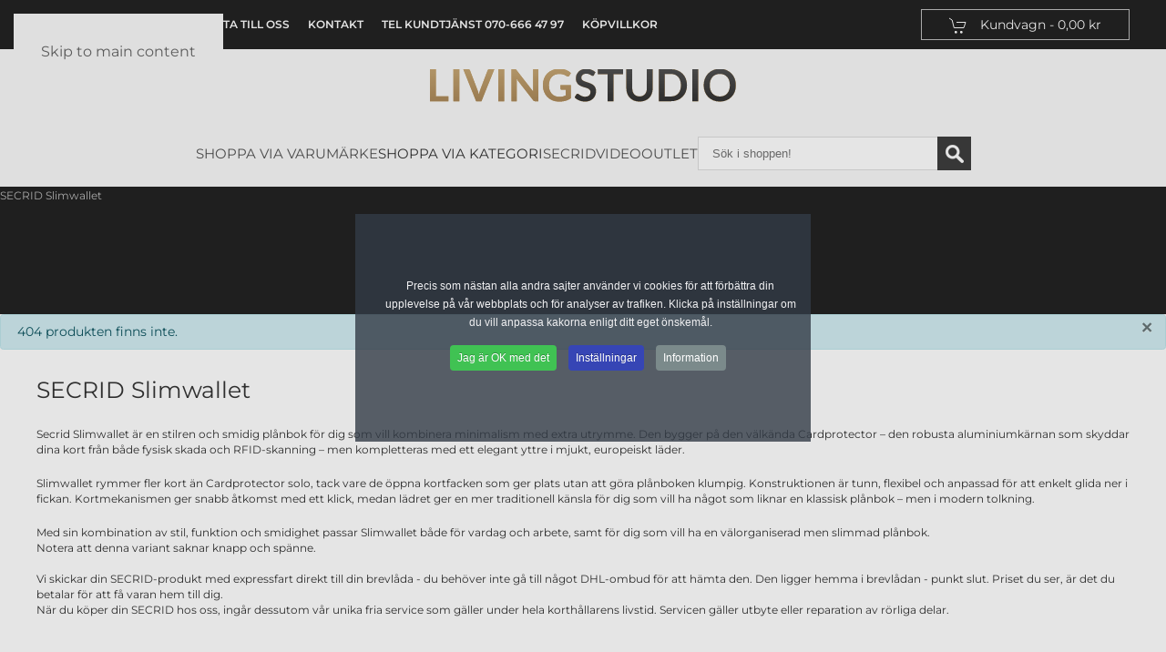

--- FILE ---
content_type: text/html; charset=utf-8
request_url: https://livingstudio.se/secrid-slimwallet/secrid-slimwallet-original-ice-blue-detaljer
body_size: 26182
content:
<!DOCTYPE html>
<html lang="sv-se" dir="ltr">
    <head>
        <meta name="viewport" content="width=device-width, initial-scale=1">
        <link rel="icon" href="/images/favicon_01.webp" sizes="any">
                <link rel="apple-touch-icon" href="/images/apple-touch-icon.webp">
        <meta charset="utf-8">
	<meta name="robots" content="index, follow, max-snippet:-1, max-image-preview:large, max-video-preview:-1">
	<meta name="author" content="LIVING STUDIO">
	<meta name="title" content="Secrid Slimwallet – Tunn plånbok med RFID-skydd och extra kortutrymme">
	<meta name="description" content="Upptäck Secrid Slimwallet – en tunn och modern plånbok med RFID-skydd, snabb kortmekanism och flexibla kortfack. Stilren design och hög kvalitet.">
	<meta name="generator" content="Joomla! - Open Source Content Management">
	<title>Secrid Slimwallet – Tunn plånbok med RFID-skydd och extra kortutrymme</title>
	<link href="https://livingstudio.se/secrid-slimwallet" rel="canonical">
	<link href="/favicon.ico" rel="icon" type="image/vnd.microsoft.icon">
<link href="/media/vendor/joomla-custom-elements/css/joomla-alert.min.css?0.2.0" rel="stylesheet" />
	<link href="/media/system/css/joomla-fontawesome.min.css?4.5.28" rel="preload" as="style" onload="this.onload=null;this.rel='stylesheet'" />
	<link href="/templates/yootheme/css/theme.27.css?1765464102" rel="stylesheet" />
	<link href="/templates/yootheme/css/custom.css?4.5.28" rel="stylesheet" />
	<link href="/components/com_virtuemart/assets/css/facebox.css?vmver=b8acc5c8" rel="stylesheet" />
	<link href="//maxcdn.bootstrapcdn.com/font-awesome/4.3.0/css/font-awesome.min.css" rel="stylesheet" />
	<link href="/plugins/system/cookiespolicynotificationbar/assets/css/cpnb-style.min.css" rel="stylesheet" media="all" />
	<link href="/plugins/system/cookiespolicynotificationbar/assets/css/balloon.min.css" rel="stylesheet" media="all" />
	<link href="/plugins/system/vmuikitx_override/html_override/com_virtuemart/assets/css/vmuikit.css" rel="stylesheet" />
	<style>.product-field-display {display:block;}.product-field-display select {width:200px;}</style>
	<style>

/* BEGIN: Cookies Policy Notification Bar - J! system plugin (Powered by: Web357.com) */
.cpnb-outer { border-color: rgba(32, 34, 38, 1); }
.cpnb-outer.cpnb-div-position-top { border-bottom-width: 1px; }
.cpnb-outer.cpnb-div-position-bottom { border-top-width: 1px; }
.cpnb-outer.cpnb-div-position-top-left, .cpnb-outer.cpnb-div-position-top-right, .cpnb-outer.cpnb-div-position-bottom-left, .cpnb-outer.cpnb-div-position-bottom-right { border-width: 1px; }
.cpnb-message { color: #f1f1f3; }
.cpnb-message a { color: #ffffff }
.cpnb-button, .cpnb-button-ok, .cpnb-m-enableAllButton { -webkit-border-radius: 4px; -moz-border-radius: 4px; border-radius: 4px; font-size: 12px; color: #ffffff; background-color: rgba(64, 194, 83, 1); }
.cpnb-button:hover, .cpnb-button:focus, .cpnb-button-ok:hover, .cpnb-button-ok:focus, .cpnb-m-enableAllButton:hover, .cpnb-m-enableAllButton:focus { color: #ffffff; background-color: rgba(49, 118, 175, 1); }
.cpnb-button-decline, .cpnb-button-delete, .cpnb-button-decline-modal, .cpnb-m-DeclineAllButton { color: #ffffff; background-color: rgba(120, 91, 91, 1); }
.cpnb-button-decline:hover, .cpnb-button-decline:focus, .cpnb-button-delete:hover, .cpnb-button-delete:focus, .cpnb-button-decline-modal:hover, .cpnb-button-decline-modal:focus, .cpnb-m-DeclineAllButton:hover, .cpnb-m-DeclineAllButton:focus { color: #ffffff; background-color: rgba(175, 38, 20, 1); }
.cpnb-button-cancel, .cpnb-button-reload, .cpnb-button-cancel-modal { color: #ffffff; background-color: rgba(90, 90, 90, 1); }
.cpnb-button-cancel:hover, .cpnb-button-cancel:focus, .cpnb-button-reload:hover, .cpnb-button-reload:focus, .cpnb-button-cancel-modal:hover, .cpnb-button-cancel-modal:focus { color: #ffffff; background-color: rgba(54, 54, 54, 1); }
.cpnb-button-settings, .cpnb-button-settings-modal { color: #ffffff; background-color: rgba(54, 69, 181, 1); }
.cpnb-button-settings:hover, .cpnb-button-settings:focus, .cpnb-button-settings-modal:hover, .cpnb-button-settings-modal:focus { color: #ffffff; background-color: rgba(54, 54, 54, 1); }
.cpnb-button-more-default, .cpnb-button-more-modal { color: #ffffff; background-color: rgba(123, 138, 139, 1); }
.cpnb-button-more-default:hover, .cpnb-button-more-modal:hover, .cpnb-button-more-default:focus, .cpnb-button-more-modal:focus { color: #ffffff; background-color: rgba(105, 118, 119, 1); }
.cpnb-m-SaveChangesButton { color: #ffffff; background-color: rgba(133, 199, 136, 1); }
.cpnb-m-SaveChangesButton:hover, .cpnb-m-SaveChangesButton:focus { color: #ffffff; background-color: rgba(96, 153, 100, 1); }
/* center alignment */
.cpnb-message { text-align: center; float: none; display: inline-block; }
.cpnb-buttons { display: inline-block; float: none; margin-left: 20px; }
@media (max-width: 1580px) {
  .cpnb-message { float: none; display: block; width: 100%; display: block; clear: both; margin-bottom: 15px; }
  .cpnb-buttons { float: none; display: block; width: 100%; clear: both; text-align: center; margin-top: 0; margin-left: 0; margin-bottom: 10px; right: 0; position: relative; }
}
@media only screen and (max-width: 600px) {
.cpnb-left-menu-toggle::after, .cpnb-left-menu-toggle-button {
content: "Categories";
}
}
/* END: Cookies Policy Notification Bar - J! system plugin (Powered by: Web357.com) */
</style>
	<style>.form-horizontal .control-label{width:250px; !important; }</style>
<script src="/media/vendor/jquery/js/jquery.min.js?3.7.1"></script>
	<script src="/media/legacy/js/jquery-noconflict.min.js?647005fc12b79b3ca2bb30c059899d5994e3e34d"></script>
	<script type="application/json" class="joomla-script-options new">{"joomla.jtext":{"ERROR":"Fel","MESSAGE":"Meddelande","NOTICE":"Observera","WARNING":"Varning","JCLOSE":"Close","JOK":"OK","JOPEN":"Open"},"joomla.messages":[{"info":["404 produkten finns inte."]}],"system.paths":{"root":"","rootFull":"https:\/\/livingstudio.se\/","base":"","baseFull":"https:\/\/livingstudio.se\/"},"csrf.token":"b598da0a775f17c5a395445330d57391"}</script>
	<script src="/media/system/js/core.min.js?37ffe4186289eba9c5df81bea44080aff77b9684"></script>
	<script src="/media/system/js/messages-es5.min.js?c29829fd2432533d05b15b771f86c6637708bd9d" nomodule defer></script>
	<script src="/media/system/js/messages.min.js?7f7aa28ac8e8d42145850e8b45b3bc82ff9a6411" type="module"></script>
	<script src="/templates/yootheme/vendor/assets/uikit/dist/js/uikit.min.js?4.5.28"></script>
	<script src="/templates/yootheme/vendor/assets/uikit/dist/js/uikit-icons.min.js?4.5.28"></script>
	<script src="/templates/yootheme/js/theme.js?4.5.28"></script>
	<script src="/components/com_virtuemart/assets/js/jquery-ui.min.js?vmver=1.13.2"></script>
	<script src="/components/com_virtuemart/assets/js/jquery.ui.autocomplete.html.js"></script>
	<script src="/components/com_virtuemart/assets/js/jquery.noconflict.js" async></script>
	<script src="/components/com_virtuemart/assets/js/vmsite.js?vmver=b8acc5c8"></script>
	<script src="/components/com_virtuemart/assets/js/facebox.js" defer></script>
	<script src="/plugins/system/vmuikitx_override/html_override/com_virtuemart/assets/js/vmprices.js"></script>
	<script src="/components/com_virtuemart/assets/js/dynupdate.js?vmver=b8acc5c8"></script>
	<script src="https://www.googletagmanager.com/gtag/js?id=GTM-5MXD64X"></script>
	<script src="/plugins/vmpayment/swish/swish.js"></script>
	<script src="/modules/mod_virtuemart_cart/assets/js/update_cart.js?vmver=b8acc5c8"></script>
	<script src="/plugins/system/cookiespolicynotificationbar/assets/js/cookies-policy-notification-bar.min.js"></script>
	<script src="/plugins/system/vmuikitx_override/html_override/com_virtuemart/assets/js/customfields_fe.js"></script>
	<script src="/plugins/system/vmuikitx_override/html_override/com_virtuemart/assets/js/vmuikit.js"></script>
	<script>window.yootheme ||= {}; var $theme = yootheme.theme = {"i18n":{"close":{"label":"Close"},"totop":{"label":"Back to top"},"marker":{"label":"Open"},"navbarToggleIcon":{"label":"Open Menu"},"paginationPrevious":{"label":"Previous page"},"paginationNext":{"label":"N\u00e4sta sida"},"searchIcon":{"toggle":"Open Search","submit":"Submit Search"},"slider":{"next":"Next slide","previous":"Previous slide","slideX":"Slide %s","slideLabel":"%s of %s"},"slideshow":{"next":"Next slide","previous":"Previous slide","slideX":"Slide %s","slideLabel":"%s of %s"},"lightboxPanel":{"next":"Next slide","previous":"Previous slide","slideLabel":"%s of %s","close":"Close"}}};</script>
	<script type="application/ld+json">{"@context":"https://schema.org","@type":"BreadcrumbList","itemListElement":[{"@type":"ListItem","position":1,"item":{"name":"SECRID Slimwallet"}}],"@id":"https://livingstudio.se/#/schema/BreadcrumbList/17"}</script>
	<script>//<![CDATA[ 
if (typeof Virtuemart === "undefined"){
	var Virtuemart = {};}
var vmSiteurl = 'https://livingstudio.se/' ;
Virtuemart.vmSiteurl = vmSiteurl;
var vmLang = '&lang=se';
Virtuemart.vmLang = vmLang; 
var vmLangTag = 'se';
Virtuemart.vmLangTag = vmLangTag;
var Itemid = '&Itemid=1705';
Virtuemart.addtocart_popup = "1" ; 
var vmCartError = Virtuemart.vmCartError = "Fel uppstod när kundvagnen uppdaterades.";
var vmCartText = '%2$s x %1$s lades till i din kundvagn.' ;
usefancy = false; //]]>
</script>
	<script>
  window.dataLayer = window.dataLayer || [];
  function gtag(){dataLayer.push(arguments);}
  gtag('js', new Date());
  gtag('config', 'GTM-5MXD64X');gtag('config', 'AW-940514252');gtag('config', 'G-1BMGMZRST8');</script>
	<script>

// BEGIN: Cookies Policy Notification Bar - J! system plugin (Powered by: Web357.com)
var cpnb_config = {"w357_joomla_caching":1,"w357_position":"center","w357_show_close_x_icon":"0","w357_hide_after_time":"display_always","w357_duration":"60","w357_animate_duration":"1000","w357_limit":"0","w357_message":"Precis som nästan alla andra sajter använder vi cookies för att förbättra din upplevelse på vår webbplats och för analyser av trafiken. Klicka på inställningar om du vill anpassa kakorna enligt ditt eget önskemål.","w357_display_ok_btn":"1","w357_buttonText":"Jag är OK med det","w357_display_decline_btn":"0","w357_buttonDeclineText":"Nej tack","w357_display_cancel_btn":"0","w357_buttonCancelText":"Stäng","w357_display_settings_btn":"1","w357_buttonSettingsText":"Inställningar","w357_buttonMoreText":"Information","w357_buttonMoreLink":"","w357_display_more_info_btn":"1","w357_fontColor":"#f1f1f3","w357_linkColor":"#ffffff","w357_fontSize":"12px","w357_backgroundColor":"rgba(51, 59, 71, 0.8)","w357_borderWidth":"1","w357_body_cover":"1","w357_overlay_state":"1","w357_overlay_color":"rgba(5, 5, 5, 0.1)","w357_height":"250px","w357_cookie_name":"cookiesDirective","w357_link_target":"_self","w357_popup_width":"800","w357_popup_height":"600","w357_customText":"\u003Ch1\u003ECookies-policy\u003C\/h1\u003E\r\n\u003Chr \/\u003E\r\n\u003Ch3\u003EGenerellt användande\u003C\/h3\u003E\r\n\u003Cp\u003EVi använder cookies, spårningspixlar och relaterade teknologier på vår webbplats. Cookies är små datafiler som sköts av vår plattform och lagras på din enhet. Vår webbplats använder cookies som har släppts av oss eller tredje part för en mängd olika syften, inklusive för att driva och anpassa webbplatsen. Dessutom kan cookies också användas för att spåra hur du använder webbplatsen för att rikta annonser till dig på andra webbplatser.\u003C\/p\u003E\r\n\u003Ch3\u003ETredje parter\u003C\/h3\u003E\r\n\u003Cp\u003EVår webbplats använder sig av olika tredjepartstjänster. Genom användningen av vår webbplats kan dessa tjänster placera anonyma cookies i Besökarens webbläsare och kan skicka sina egna cookies till Besökarens cookiefil. Några av dessa tjänster inkluderar men är inte begränsade till: Google, Facebook, Twitter, Adroll, MailChimp, Sucuri, Intercom och andra sociala nätverk, reklambyråer, säkerhetsbrandväggar, analysföretag och tjänsteleverantörer. Dessa tjänster kan också samla in och använda anonyma identifierare som IP-adress, HTTP-hänvisning, Unique Device Identifier och annan icke-personligt identifierbar information och serverloggar.\u003C\/p\u003E\r\n\u003Chr \/\u003E","w357_more_info_btn_type":"custom_text","w357_blockCookies":"1","w357_autoAcceptAfterScrolling":"0","w357_numOfScrolledPixelsBeforeAutoAccept":"300","w357_reloadPageAfterAccept":"0","w357_enableConfirmationAlerts":"0","w357_enableConfirmationAlertsForAcceptBtn":0,"w357_enableConfirmationAlertsForDeclineBtn":0,"w357_enableConfirmationAlertsForDeleteBtn":0,"w357_confirm_allow_msg":"Genom att utföra denna åtgärd aktiveras cookies som ställs in av denna webbplats. Är du säker på att du vill aktivera alla cookies på denna webbplats?","w357_confirm_delete_msg":"Om du utför den här åtgärden tas alla cookies som ställts in av denna webbplats bort. Är du säker på att du vill inaktivera och radera alla cookies från din webbläsare?","w357_show_in_iframes":"0","w357_shortcode_is_enabled_on_this_page":0,"w357_base_url":"https:\/\/livingstudio.se\/","w357_base_ajax_url":"https:\/\/livingstudio.se\/","w357_current_url":"https:\/\/livingstudio.se\/secrid-slimwallet\/secrid-slimwallet-original-ice-blue-detaljer","w357_always_display":"0","w357_show_notification_bar":true,"w357_expiration_cookieSettings":"365","w357_expiration_cookieAccept":"365","w357_expiration_cookieDecline":"180","w357_expiration_cookieCancel":"3","w357_accept_button_class_notification_bar":"cpnb-accept-btn","w357_decline_button_class_notification_bar":"cpnb-decline-btn","w357_cancel_button_class_notification_bar":"cpnb-cancel-btn","w357_settings_button_class_notification_bar":"cpnb-settings-btn","w357_moreinfo_button_class_notification_bar":"cpnb-moreinfo-btn","w357_accept_button_class_notification_bar_modal_window":"cpnb-accept-btn-m","w357_decline_button_class_notification_bar_modal_window":"cpnb-decline-btn-m","w357_save_button_class_notification_bar_modal_window":"cpnb-save-btn-m","w357_buttons_ordering":"[\u0022ok\u0022,\u0022settings\u0022,\u0022moreinfo\u0022,\u0022decline\u0022,\u0022cancel\u0022]"};
// END: Cookies Policy Notification Bar - J! system plugin (Powered by: Web357.com)
</script>
	<script>

// BEGIN: Cookies Policy Notification Bar - J! system plugin (Powered by: Web357.com)
var cpnb_cookiesCategories = {"cookie_categories_group0":{"cookie_category_id":"required-cookies","cookie_category_name":"Nödvändiga cookies","cookie_category_description":"Vissa cookies är nödvändiga för att göra sajten användbar och funktionell, såsom sidnavigering och åtkomst till säkra områden av sajten eller göra det möjligt för dig att slippa fylla i vissa uppgifter upprepade gånger.","cookie_category_checked_by_default":"2","cookie_category_status":"1"},"cookie_categories_group1":{"cookie_category_id":"analytical-cookies","cookie_category_name":"Analytiska cookies","cookie_category_description":"Analytiska cookies tillåter oss att känna igen och räkna antalet besökare på vår webbplats, för att se hur besökare rör sig på webbplatsen när de använder den och för att registrera vilket innehåll man  tittar på och är intresserad av. Detta hjälper oss att avgöra hur ofta sidor och annonser besöks och för att fastställa de mest populära områdena på vår webbplats. Detta hjälper oss att förbättra tjänsten som vi erbjuder dig genom att hjälpa oss att se till att våra användare hittar den information de letar efter, genom att tillhandahålla anonymiserad demografisk data till tredje part för att rikta relevant reklam till dig.","cookie_category_checked_by_default":"0","cookie_category_status":"1"},"cookie_categories_group2":{"cookie_category_id":"targeted-advertising-cookies","cookie_category_name":"Riktade reklamcookies","cookie_category_description":"Annons- och inriktningscookies används för att leverera annonser som är mer relevanta för dig, men kan också begränsa antalet gånger du ser en annons och användas för att kartlägga effektiviteten av en annonskampanj genom att spåra användarnas klick. De kan också ge säkerhet i transaktioner. De placeras vanligtvis av tredje parts reklamnätverk med en webbplatsoperatörs tillstånd men kan placeras av operatören själv. De kan komma ihåg att du har besökt en webbplats, och denna information kan delas med andra organisationer, inklusive andra annonsörer. De kan dock inte avgöra vem du är, eftersom den insamlade informationen aldrig är kopplad till din profil.","cookie_category_checked_by_default":"0","cookie_category_status":"1"}};
// END: Cookies Policy Notification Bar - J! system plugin (Powered by: Web357.com)
</script>
	<script>

// BEGIN: Cookies Policy Notification Bar - J! system plugin (Powered by: Web357.com)
var cpnb_manager = {"w357_m_modalState":"1","w357_m_floatButtonState":"1","w357_m_floatButtonPosition":"bottom_left","w357_m_HashLink":"cookies","w357_m_modal_menuItemSelectedBgColor":"rgba(200, 200, 200, 1)","w357_m_saveChangesButtonColorAfterChange":"rgba(13, 92, 45, 1)","w357_m_floatButtonIconSrc":"https:\/\/livingstudio.se\/images\/icons8-cookie-32.png","w357_m_FloatButtonIconType":"image","w357_m_FloatButtonIconFontAwesomeName":"fas fa-cookie-bite","w357_m_FloatButtonIconFontAwesomeSize":"fa-lg","w357_m_FloatButtonIconFontAwesomeColor":"rgba(61, 47, 44, 0.84)","w357_m_FloatButtonIconUikitName":"cog","w357_m_FloatButtonIconUikitSize":"1","w357_m_FloatButtonIconUikitColor":"rgba(61, 47, 44, 0.84)","w357_m_floatButtonText":"Cookie-hanterare","w357_m_modalHeadingText":"Avancerade cookiesinställningar","w357_m_checkboxText":"Aktiverad","w357_m_lockedText":"(Låst)","w357_m_EnableAllButtonText":"Tillåt alla cookies","w357_m_DeclineAllButtonText":"Avvisa alla cookies","w357_m_SaveChangesButtonText":"Spara inställning","w357_m_confirmationAlertRequiredCookies":"Dessa cookies är absolut nödvändiga för denna webbplats. Du kan inte inaktivera denna kategori av cookies. Tack för att du förstår."};
// END: Cookies Policy Notification Bar - J! system plugin (Powered by: Web357.com)
</script>
	<script>
			     //<![CDATA[ 
						  window.showvmpopup = '';
						  window.addtocart_alerttype = '1';
		    	 //]]>
			     </script>
	<!-- Google Tag Manager -->
<script>(function(w,d,s,l,i){w[l]=w[l]||[];w[l].push({'gtm.start':
new Date().getTime(),event:'gtm.js'});var f=d.getElementsByTagName(s)[0],
j=d.createElement(s),dl=l!='dataLayer'?'&l='+l:'';j.async=true;j.src=
'https://www.googletagmanager.com/gtm.js?id='+i+dl;f.parentNode.insertBefore(j,f);
})(window,document,'script','dataLayer','GTM-5MXD64X');</script>
<!-- End Google Tag Manager -->

<!-- Ahrefs Analytics -->
<script src="https://analytics.ahrefs.com/analytics.js" data-key="OQfypeSsJhjs0vTnACGvyA" async></script>

<!-- PJ Pixel Tracking -->
<script async src="https://cdn.pji.nu/libs/pjpixel/pjpixel.min.js"></script>
<script>
    window.addEventListener('load', function () {
      pjpixel.init('40d37ca3-d0a3-4ab9-b73e-39a4e5d3a309', { clientId: '3739c445c6c54336b8ad05e08216a7d5' });
    });
</script>
	<style type="text/css">
 #vm_ajax_search_results2369 {margin-left:0px;margin-top:0px;} 
 .res_a_s.geniusGroove {
  border: none!important;
}  

#vm_ajax_search_results2369.res_a_s.geniusGroove {
width: 905px!important;
}

#vm_ajax_search_results2369 .GeniusCustomModuleDivWrapper {
  width: 183px;
}
#vm_ajax_search_results2369 .GeniusProductsMasterWrapperprblock .GeniusProductsMasterWrapper .innerGeniusDivResults {
  width: calc(100% - 203px);
}

</style> 
	<script type="text/javascript">
          var search_timer = new Array(); 
		  var search_has_focus = new Array(); 
		  var op_active_el = null;
		  var op_active_row = null;
          var op_active_row_n = parseInt("0");
		  var op_last_request = ""; 
          var op_process_cmd = "href"; 
		  var op_controller = ""; 
		  var op_lastquery = "";
		  var op_maxrows = 19; 
		  var op_lastinputid = "vm_ajax_search_search_str2369";
		  var op_currentlang = "sv-SE";
		  var op_lastmyid = "369"; 
		  var op_ajaxurl = "https://livingstudio.se/index.php?option=com_ajax&module=genius_vm_ajax_search_vm3&method=getGeniusVMSearchResults&format=raw&Itemid=1705";
		  var op_savedtext = new Array(); 
	</script> 
	<link rel="stylesheet" type="text/css" href="https://livingstudio.se/modules/mod_genius_vm_ajax_search_vm3/css/genius_vm_ajax_search_vm3.css" media="all" />
	<script type="text/javascript" src="https://livingstudio.se/modules/mod_genius_vm_ajax_search_vm3/js/vmajaxsearch.js"></script>
	
	<script type="text/javascript">
  /* <![CDATA[ */
  // global variable for js
  
   
   search_timer[369] = null; 
   search_has_focus[369] = false; 
   
   jQuery(document).ready(function() {
     //jQuery(document).keydown(function(event) { handleArrowKeys(event); }); 
     // document.onkeypress = function(e) { handleArrowKeys(e); };
     if (document.body != null)
	 {
	   var div = document.createElement('div'); 
	   div.setAttribute('id', "vm_ajax_search_results2369"); 
	   div.setAttribute('class', "res_a_s geniusGroove  noModuleItem"); 
	   div.setAttribute('style', "200px;");
	   document.body.appendChild(div);
	   
	   var div2bg = document.createElement('div'); 
	   div2bg.setAttribute('id', "Genius_vm_ajax_search_BG");
	   div2bg.setAttribute('style', "");
	   div2bg.setAttribute('onclick', "closethedamnajax(369);");
	   div2bg.setAttribute('class', "geniusbgol369");
	   document.body.appendChild(div2bg);
	 }
     //document.body.innerHTML += '<div class="searchwrapper"><div class="res_a_s" id="vm_ajax_search_results2369" style="z-index: 9990; width: 200px;">&nbsp;</div></div>';
   });
   /* ]]> */
   
   </script>
  <link rel="stylesheet" type="text/css" href="https://livingstudio.se/modules/mod_genius_vm_ajax_search_vm3/js/jquery.mCustomScrollbar.css" media="all" /><script type="text/javascript" src="https://livingstudio.se/modules/mod_genius_vm_ajax_search_vm3/js/jquery.mCustomScrollbar.concat.min.js"></script><script type="text/javascript">
    function doXSubmit(f, t_id)
    {
        valx = jQuery("#vm_ajax_search_search_str2"+t_id).val();
        //console.log("/component/search/?searchword="+valx+"&ordering=alpha&searchphrase=any&limit=1000&areas[0]=virtuemart");
        //document.location = "/component/search/?searchword="+valx+"&ordering=alpha&searchphrase=any&limit=1000&areas[0]=virtuemart";
        console.log("#");
        document.location = "#";

    }



function closethedamnajax() {
jQuery( ".GeniusAjaxModuleWrap a.GeniusCloseLinkModalPop" ).trigger( "click" );
jQuery("#Genius_vm_ajax_search_BG").hide();
}

jQuery( window ).resize(function() {
var eTop369 = jQuery("#vm_ajax_search_search_str2369").offset().top;
var eTopCalc369 = eTop369 + 40;
var eLeft369 = jQuery("#vm_ajax_search_search_str2369").offset().left;

jQuery("#vm_ajax_search_results2369").css({"top" : eTopCalc369 + "px", "left" : eLeft369 + "px"});

var ajaxwindowwidth369 = jQuery( "#vm_ajax_search_results2369" ).width();
var windowwidth = jQuery( window ).width();
if (ajaxwindowwidth369 >= windowwidth) {
jQuery("#vm_ajax_search_results2369").addClass( "ajaxframeismobile" );
} else {
jQuery("#vm_ajax_search_results2369").removeClass( "ajaxframeismobile" );
}
});



jQuery( document ).ready(function() {
var ajaxwindowwidth369 = jQuery( "#vm_ajax_search_results2369" ).width();
var windowwidth = jQuery( window ).width();
if (ajaxwindowwidth369 >= windowwidth) {
jQuery("#vm_ajax_search_results2369").addClass( "ajaxframeismobile" );
} else {
jQuery("#vm_ajax_search_results2369").removeClass( "ajaxframeismobile" );
}
});


</script>
	<style type="text/css">
 #vm_ajax_search_results2368 {margin-left:-688px;margin-top:0px;} 
 .res_a_s.geniusGroove {
  border: none!important;
}  

#vm_ajax_search_results2368.res_a_s.geniusGroove {
width: 905px!important;
}

#vm_ajax_search_results2368 .GeniusCustomModuleDivWrapper {
  width: 183px;
}
#vm_ajax_search_results2368 .GeniusProductsMasterWrapperprblock .GeniusProductsMasterWrapper .innerGeniusDivResults {
  width: calc(100% - 203px);
}

</style>
	<script type="text/javascript">
  /* <![CDATA[ */
  // global variable for js
  
   
   search_timer[368] = null; 
   search_has_focus[368] = false; 
   
   jQuery(document).ready(function() {
     //jQuery(document).keydown(function(event) { handleArrowKeys(event); }); 
     // document.onkeypress = function(e) { handleArrowKeys(e); };
     if (document.body != null)
	 {
	   var div = document.createElement('div'); 
	   div.setAttribute('id', "vm_ajax_search_results2368"); 
	   div.setAttribute('class', "res_a_s geniusGroove  noModuleItem"); 
	   div.setAttribute('style', "200px;");
	   document.body.appendChild(div);
	   
	   var div2bg = document.createElement('div'); 
	   div2bg.setAttribute('id', "Genius_vm_ajax_search_BG");
	   div2bg.setAttribute('style', "");
	   div2bg.setAttribute('onclick', "closethedamnajax(368);");
	   div2bg.setAttribute('class', "geniusbgol368");
	   document.body.appendChild(div2bg);
	 }
     //document.body.innerHTML += '<div class="searchwrapper"><div class="res_a_s" id="vm_ajax_search_results2368" style="z-index: 9990; width: 200px;">&nbsp;</div></div>';
   });
   /* ]]> */
   
   </script>
  <script type="text/javascript">
    function doXSubmit(f, t_id)
    {
        valx = jQuery("#vm_ajax_search_search_str2"+t_id).val();
        //console.log("/component/search/?searchword="+valx+"&ordering=alpha&searchphrase=any&limit=1000&areas[0]=virtuemart");
        //document.location = "/component/search/?searchword="+valx+"&ordering=alpha&searchphrase=any&limit=1000&areas[0]=virtuemart";
        console.log("#");
        document.location = "#";

    }



function closethedamnajax() {
jQuery( ".GeniusAjaxModuleWrap a.GeniusCloseLinkModalPop" ).trigger( "click" );
jQuery("#Genius_vm_ajax_search_BG").hide();
}

jQuery( window ).resize(function() {
var eTop368 = jQuery("#vm_ajax_search_search_str2368").offset().top;
var eTopCalc368 = eTop368 + 40;
var eLeft368 = jQuery("#vm_ajax_search_search_str2368").offset().left;

jQuery("#vm_ajax_search_results2368").css({"top" : eTopCalc368 + "px", "left" : eLeft368 + "px"});

var ajaxwindowwidth368 = jQuery( "#vm_ajax_search_results2368" ).width();
var windowwidth = jQuery( window ).width();
if (ajaxwindowwidth368 >= windowwidth) {
jQuery("#vm_ajax_search_results2368").addClass( "ajaxframeismobile" );
} else {
jQuery("#vm_ajax_search_results2368").removeClass( "ajaxframeismobile" );
}
});



jQuery( document ).ready(function() {
var ajaxwindowwidth368 = jQuery( "#vm_ajax_search_results2368" ).width();
var windowwidth = jQuery( window ).width();
if (ajaxwindowwidth368 >= windowwidth) {
jQuery("#vm_ajax_search_results2368").addClass( "ajaxframeismobile" );
} else {
jQuery("#vm_ajax_search_results2368").removeClass( "ajaxframeismobile" );
}
});


</script>
	<!-- Start: Google Structured Data -->
			
<script type="application/ld+json" data-type="gsd">
{
    "@context": "https://schema.org",
    "@type": "BreadcrumbList",
    "itemListElement": [
        {
            "@type": "ListItem",
            "position": 1,
            "name": "SECRID Slimwallet",
            "item": "https://livingstudio.se/secrid-slimwallet/secrid-slimwallet-original-ice-blue-detaljer"
        }
    ]
}
</script>
			<!-- End: Google Structured Data -->

    
<!-- BEGIN: Google Analytics -->
<script>
// Define dataLayer and the gtag function.
window.dataLayer = window.dataLayer || [];
function gtag(){dataLayer.push(arguments);}
</script>
<!-- Google tag (gtag.js) -->
<script async src="https://www.googletagmanager.com/gtag/js?id=G-1BMGMZRST8"></script>
<script>
window.dataLayer = window.dataLayer || [];
function gtag(){dataLayer.push(arguments);}
gtag('js', new Date());
gtag('config', 'G-1BMGMZRST8'); // Google Analytics
gtag('config', 'GTM-5MXD64X'); // Google Tag Manager
gtag('config', 'AW-715-440-7681'); // Google Ads
gtag('config', 'AW-940514252'); // Google Ads
</script>
<!-- END: Google Analytics -->

<!-- BEGIN: Google Analytics (Before consent or declined) -->
<script>
gtag('consent', 'default', {
    'analytics_storage': 'denied',
    'functionality_storage': 'denied',
    'security_storage': 'granted'
});
</script>
<!-- END: Google Analytics (Before consent or declined) -->

<!-- BEGIN: Google Analytics (User consented) -->
<!-- The cookies are disabled for the analytical-cookies category . -->
<!-- END: Google Analytics (User consented) -->

<!-- BEGIN: Reklamcookies -->
<script>
gtag('consent', 'default', {
    'ad_storage': 'denied',
    'functionality_storage': 'denied',
    'security_storage': 'granted',
    'personalization_storage': 'denied',
    'ad_personalization': 'denied',
    'ad_user_data': 'denied'
});
</script>
<!-- END: Reklamcookies -->

<!-- BEGIN: Reklamcookies after consent -->
<!-- The cookies are disabled for the targeted-advertising-cookies category . -->
<!-- END: Reklamcookies after consent -->
</head>
    <body class="">

        <div class="uk-hidden-visually uk-notification uk-notification-top-left uk-width-auto">
            <div class="uk-notification-message">
                <a href="#tm-main" class="uk-link-reset">Skip to main content</a>
            </div>
        </div>

        
        
        <div class="tm-page">

                        


<header class="tm-header-mobile uk-hidden@m">


        <div uk-sticky show-on-up animation="uk-animation-slide-top" cls-active="uk-navbar-sticky" sel-target=".uk-navbar-container">
    
        <div class="uk-navbar-container">

            <div class="uk-container uk-container-expand">
                <nav class="uk-navbar" uk-navbar="{&quot;align&quot;:&quot;center&quot;,&quot;container&quot;:&quot;.tm-header-mobile &gt; [uk-sticky]&quot;,&quot;boundary&quot;:&quot;.tm-header-mobile .uk-navbar-container&quot;}">

                                        <div class="uk-navbar-left ">

                        
                                                    <a uk-toggle href="#tm-dialog-mobile" class="uk-navbar-toggle">

        
        <div uk-navbar-toggle-icon></div>

        
    </a>
                        
                        
                    </div>
                    
                                        <div class="uk-navbar-center">

                                                    <a href="https://livingstudio.se/" aria-label="Back to home" class="uk-logo uk-navbar-item">
    <img alt="LivingStudio" loading="eager" width="180" height="20" src="/images/LIVINGSTUDIO-logo-2677x454px-A1.svg"></a>
                        
                        
                    </div>
                    
                    
                </nav>
            </div>

        </div>

        </div>
    



        <div id="tm-dialog-mobile" uk-offcanvas="container: true; overlay: true" mode="push">
        <div class="uk-offcanvas-bar uk-flex uk-flex-column">

                        <button class="uk-offcanvas-close uk-close-large" type="button" uk-close uk-toggle="cls: uk-close-large; mode: media; media: @s"></button>
            
                        <div class="uk-margin-auto-bottom">
                
<div class="uk-grid uk-child-width-1-1" uk-grid>    <div>
<div class="uk-panel" id="module-menu-dialog-mobile">

    
    
<ul class="uk-nav uk-nav-default uk-nav-divider" uk-scrollspy-nav="closest: li; scroll: true;">
    
	<li class="item-1390 uk-parent"><a href="#">Shoppa via Varumärke</a>
	<ul class="uk-nav-sub">

		<li class="item-1499"><a href="/varumarke/bellroy/manufacturer/bellroy">Bellroy</a></li>
		<li class="item-1393"><a href="/varumarke/black-blum/manufacturer/black-blum">Black + Blum</a></li>
		<li class="item-1394"><a href="/varumarke/bosign/manufacturer/bosign">Bosign</a></li>
		<li class="item-1397"><a href="/varumarke/diskmaskinsskylt-ceder/manufacturer/ceders-diskmaskinsmagneter">Diskmaskinsskylt Ceder</a></li>
		<li class="item-1401"><a href="/varumarke/ferm-living/manufacturer/ferm-living">ferm LIVING</a></li>
		<li class="item-1407"><a href="/varumarke/koruma-id-protection-wallets/manufacturer/koruma">Koruma ID-Protection Wallets</a></li>
		<li class="item-1408"><a href="/varumarke/kylskapspoesi-kortspel/manufacturer/kylskapspoesi">Kylskåpspoesi Kortspel &amp; Pussel</a></li>
		<li class="item-1715"><a href="/varumarke/la-boucle/manufacturer/la-boucle">La Boucle</a></li>
		<li class="item-1761"><a href="/varumarke/nicotext/manufacturer/nicotext">Nicotext</a></li>
		<li class="item-1614"><a href="/varumarke/noella/manufacturer/noella">Noella</a></li>
		<li class="item-1412"><a href="/varumarke/naeaesgraensgarden/manufacturer/naasgransgarden">Nääsgränsgården</a></li>
		<li class="item-1603"><a href="/varumarke/orbitkey/manufacturer/orbitkey">Orbitkey</a></li>
		<li class="item-1470"><a href="/varumarke/pluring/manufacturer/pluring">Pluring</a></li>
		<li class="item-1419"><a href="/varumarke/roberts-radio/manufacturer/roberts-radio">Roberts Radio</a></li>
		<li class="item-1420"><a href="/varumarke/secrid-wallets/manufacturer/secrid">SECRID</a></li>
		<li class="item-1421"><a href="/varumarke/siluett-frost-foensterfilm/manufacturer/siluett-frost-stroessel-design">Siluett Frost Fönsterfilm</a></li>
		<li class="item-1423"><a href="/varumarke/star-trading/manufacturer/startrading">Star Trading</a></li>
		<li class="item-1427"><a href="/varumarke/walk-on-water-monkey-m8/manufacturer/walk-on-water-monkey-m8">Walk on Water - Monkey M8</a></li>
		<li class="item-1415"><a href="/varumarke/oevriga/manufacturer/oevriga">Övriga</a></li></ul></li>
	<li class="item-810 uk-parent"><a href="#">Shoppa via Kategori</a>
	<ul class="uk-nav-sub">

		<li class="item-925"><a href="/shoppa-via-kategori/badrummet">Badrummet</a></li>
		<li class="item-1716"><a href="/shoppa-via-kategori/balten-skarp">Bälten-Skärp</a></li>
		<li class="item-950"><a href="/shoppa-via-kategori/datortillbehoer">Datortillbehör</a></li>
		<li class="item-1072"><a href="/shoppa-via-kategori/diskmaskinsskyltar-magnetiska">Diskmaskinsskyltar Magnetiska</a></li>
		<li class="item-943"><a href="/shoppa-via-kategori/foensterfilm-foensterskaermar">Fönsterfilm - Insynsskydd</a></li>
		<li class="item-946"><a href="/shoppa-via-kategori/jul">Julpynt och belysning</a></li>
		<li class="item-821"><a href="/shoppa-via-kategori/korthallare-planboecker-boersar">Korthållare, plånböcker &amp; börsar</a></li>
		<li class="item-927"><a href="/shoppa-via-kategori/krokar-haengare">Krokar &amp; Hängare</a></li>
		<li class="item-820"><a href="/shoppa-via-kategori/koeket">Köksinredning &amp; redskap</a></li>
		<li class="item-968"><a href="/shoppa-via-kategori/ljusslingor-ljusdekorationer">Ljusslingor &amp; ljusdekorationer</a></li>
		<li class="item-923"><a href="/shoppa-via-kategori/ljusstakar">Ljusstakar</a></li>
		<li class="item-819"><a href="/shoppa-via-kategori/magneter">Magneter</a></li>
		<li class="item-934"><a href="/shoppa-via-kategori/muggar-koppar">Muggar, Koppar &amp; Skålar (porslin)</a></li>
		<li class="item-1612"><a href="/shoppa-via-kategori/necessarer">Necessärer</a></li>
		<li class="item-1604"><a href="/shoppa-via-kategori/nyckelringar">Nyckelringar</a></li>
		<li class="item-1756"><a href="/shoppa-via-kategori/planbocker-borsar-och-korthallare">Plånböcker, börsar och korthållare</a></li>
		<li class="item-1707"><a href="/shoppa-via-kategori/rea">REA</a></li>
		<li class="item-941"><a href="/shoppa-via-kategori/radio">Radio</a></li>
		<li class="item-944"><a href="/shoppa-via-kategori/skrivbordet-kontoret">Skrivbordet, kontoret</a></li>
		<li class="item-961"><a href="/shoppa-via-kategori/skyltar">Skyltar | Diskmaskinsskyltar</a></li>
		<li class="item-952"><a href="/shoppa-via-kategori/spel">Spel &amp; Pussel</a></li>
		<li class="item-1608"><a href="/shoppa-via-kategori/vaskor-ryggsackar">Väskor &amp; Ryggsäckar</a></li></ul></li>
	<li class="item-1557"><a href="/secrid">Secrid</a></li>
	<li class="item-1788"><a href="/video">VIDEO</a></li>
	<li class="item-1012"><a href="/outlet">Outlet</a></li></ul>

</div>
</div>    <div class="uk-visible@m">
<div class="uk-panel uk-visible@m" id="module-381">

    
    <input type="hidden" name="titlecount_cart" id="titlecount_cart" value="0"/>  <script> 
jQuery(document).ready(function(){
radiusval = jQuery('#showcartbtn').css('border-bottom-right-radius');

jQuery('#showcartbtn').css('border-bottom-left-radius', radiusval);
jQuery('#showcartbtn').css('border-top-left-radius', radiusval);

});
</script>
  <!-- Virtuemart 2 Ajax Card -->
<div class="vmCartModule_boundry boundary-align vmCartModule uk-width-1-1 uk-text-left  " id="vmCartModule103">
    <div class="hiddencontainer" style=" display: none; ">
    <div class="containerdiv uk-width-1-1 uk-float-left">
            <div class="prices uk-float-right"></div>
            <div class="product_row uk-float-left"> <span class="quantity"></span>&nbsp;x&nbsp;<span class="product_name"></span> </div>
      <div class="product_attributes"></div>
    </div>
  </div>
  <div class="uk-content">
    <div class="uk-content">
      <div class="">
                <a class="uk-button uk-button-default   " href="#cartmodal"   uk-toggle> <span uk-icon="icon: cart" class="uk-margin-small-right"></span> Kundvagn                - <span class="total" > 0,00 kr </span>
                </a>
        <div id="cartmodal" class="vmCartModule_container" uk-modal>
          <div class="uk-modal-dialog">
            <button class="uk-modal-close-default" type="button" uk-close></button>
            <div class="uk-modal-header">
              <h2 class="uk-modal-title">Kundvagn</h2>
            </div>
            <div class="uk-modal-body">
              <div class="vm_cart_products" uk-margin>
                <h4 class="uk-margin-remove">Kundvagnen är tom</h4>
				  </div>
				</div>
				<div class="uk-modal-footer uk-text-right">
				  <button class="uk-button uk-button-default uk-modal-close" type="button">stäng</button>
				  <a id="showcartbtn" class="uk-button uk-button-primary" href="/cart"><span uk-icon="icon: cart" class="uk-margin-small-right"></span>Visa kundvagn</a>				</div>
			  </div>
			</div>
		   
          <!-- dropdown grid end --> 
        </div>
      </div>
    </div>

      <div style="clear:both;"></div>
  <noscript>
  vänta  </noscript>
</div>

</div>
</div>    <div>
<div class="uk-panel" id="module-202">

    
    
<ul class="uk-nav uk-nav-default">
    
	<li class="item-1152"><a href="https://livingstudio.se">Hem</a></li>
	<li class="item-1314"><a href="/vi-skickar-vardagar-inom-24h">24h-lev. vardag</a></li>
	<li class="item-324"><a href="/lager-avhaemtning-i-lund-living-studio">Hitta till oss</a></li>
	<li class="item-312"><a href="/kontakta-oss">Kontakt</a></li>
	<li class="item-323"><a href="/tel-kundtjaenst-livingstudio-070-666-47-97">TEL KUNDTJÄNST 070-666 47 97</a></li>
	<li class="item-908"><a href="/koepvillkor">Köpvillkor</a></li></ul>

</div>
</div>    <div>
<div class="uk-panel" id="module-326">

    
    <!--BEGIN Search Box -->



<form style="position:relative;width:200px !important;" id="search-326" class="uk-search uk-search-default uk-margin-small-bottom"  action="/shoppa-via-kategori/korthallare-planboecker-boersar/results,1-?search=true" method="get" role="search" data-uk-search="{'source': '/component/vmuikitx/?type=vmuikit&amp;opc_task=search_product&amp;virtuemart_category_id=120', 'param': 'keyword', flipDropdown: 0}">
    
<span class="uk-search-icon-flip" uk-search-icon></span>
	<input class="uk-search-input" type="search" name="keyword" placeholder="Sök...">
	
	<input type="hidden" name="limitstart" value="0" />
	<input type="hidden" name="option" value="com_vmuikitx" />
  <input type="hidden" name="task" value="searchredirect" />
	<input type="hidden" name="virtuemart_category_id" value="120"/>
	<input type="hidden" name="Itemid" value="821">
</form>

<!-- End Search Box -->

</div>
</div></div>
            </div>
            
            
        </div>
    </div>
    
    
    

</header>


<div class="tm-toolbar tm-toolbar-default uk-visible@m">
    <div class="uk-container uk-flex uk-flex-middle">

                <div>
            <div class="uk-grid-medium uk-child-width-auto uk-flex-middle" uk-grid="margin: uk-margin-small-top">

                                <div>
<div class="uk-panel" id="module-389">

    
    
<ul class="uk-subnav" uk-dropnav="{&quot;boundary&quot;:&quot;false&quot;,&quot;container&quot;:&quot;body&quot;}">
    
	<li class="item-1152"><a href="https://livingstudio.se">Hem</a></li>
	<li class="item-1314"><a href="/vi-skickar-vardagar-inom-24h">24h-lev. vardag</a></li>
	<li class="item-324"><a href="/lager-avhaemtning-i-lund-living-studio">Hitta till oss</a></li>
	<li class="item-312"><a href="/kontakta-oss">Kontakt</a></li>
	<li class="item-323"><a href="/tel-kundtjaenst-livingstudio-070-666-47-97">TEL KUNDTJÄNST 070-666 47 97</a></li>
	<li class="item-908"><a href="/koepvillkor">Köpvillkor</a></li></ul>

</div>
</div>
                
                
            </div>
        </div>
        
                <div class="uk-margin-auto-left">
            <div class="uk-grid-medium uk-child-width-auto uk-flex-middle" uk-grid="margin: uk-margin-small-top">
                <div>
<div class="uk-panel" id="module-270">

    
    <input type="hidden" name="titlecount_cart" id="titlecount_cart" value="0"/>  <script> 
jQuery(document).ready(function(){
radiusval = jQuery('#showcartbtn').css('border-bottom-right-radius');

jQuery('#showcartbtn').css('border-bottom-left-radius', radiusval);
jQuery('#showcartbtn').css('border-top-left-radius', radiusval);

});
</script>
  <!-- Virtuemart 2 Ajax Card -->
<div class="vmCartModule_boundry boundary-align vmCartModule uk-width-1-1 uk-text-left  " id="vmCartModule511">
    <div class="hiddencontainer" style=" display: none; ">
    <div class="containerdiv uk-width-1-1 uk-float-left">
            <div class="prices uk-float-right"></div>
            <div class="product_row uk-float-left"> <span class="quantity"></span>&nbsp;x&nbsp;<span class="product_name"></span> </div>
      <div class="product_attributes"></div>
    </div>
  </div>
  <div class="uk-content">
    <div class="uk-content">
      <div class="">
                <a class="uk-button uk-button-default   " href="#cartmodal"   uk-toggle> <span uk-icon="icon: cart" class="uk-margin-small-right"></span> Kundvagn                - <span class="total" > 0,00 kr </span>
                </a>
        <div id="cartmodal" class="vmCartModule_container" uk-modal>
          <div class="uk-modal-dialog">
            <button class="uk-modal-close-default" type="button" uk-close></button>
            <div class="uk-modal-header">
              <h2 class="uk-modal-title">Kundvagn</h2>
            </div>
            <div class="uk-modal-body">
              <div class="vm_cart_products" uk-margin>
                <h4 class="uk-margin-remove">Kundvagnen är tom</h4>
				  </div>
				</div>
				<div class="uk-modal-footer uk-text-right">
				  <button class="uk-button uk-button-default uk-modal-close" type="button">stäng</button>
				  <a id="showcartbtn" class="uk-button uk-button-primary" href="/cart"><span uk-icon="icon: cart" class="uk-margin-small-right"></span>Visa kundvagn</a>				</div>
			  </div>
			</div>
		   
          <!-- dropdown grid end --> 
        </div>
      </div>
    </div>

      <div style="clear:both;"></div>
  <noscript>
  vänta  </noscript>
</div>

</div>
</div>
            </div>
        </div>
        
    </div>
</div>

<header class="tm-header uk-visible@m">




        <div class="tm-headerbar-default tm-headerbar tm-headerbar-top">
        <div class="uk-container">

                            <div class="uk-flex uk-flex-center"><div><a href="https://livingstudio.se/" aria-label="Back to home" class="uk-logo">
    <img alt="LivingStudio" loading="eager" width="340" height="38" src="/images/LIVINGSTUDIO-logo-2677x454px-A1.svg"></a></div></div>
            
            
        </div>
    </div>
    
    
                <div uk-sticky media="@m" cls-active="uk-navbar-sticky" sel-target=".uk-navbar-container">
        
            <div class="uk-navbar-container">

                <div class="uk-container">
                    <nav class="uk-navbar" uk-navbar="{&quot;align&quot;:&quot;center&quot;,&quot;container&quot;:&quot;.tm-header &gt; [uk-sticky]&quot;,&quot;boundary&quot;:&quot;.tm-header .uk-navbar-container&quot;}">

                        
                        <div class="uk-navbar-center">

                                                            
<ul class="uk-navbar-nav" uk-scrollspy-nav="closest: li; scroll: true; target: &gt; * &gt; a[href];">
    
	<li class="item-1390 uk-parent"><a href="#">Shoppa via Varumärke</a>
	<div class="uk-drop uk-navbar-dropdown uk-navbar-dropdown-width-3"><div class="uk-drop-grid uk-child-width-1-3" uk-grid><div><ul class="uk-nav uk-navbar-dropdown-nav">

		<li class="item-1499"><a href="/varumarke/bellroy/manufacturer/bellroy">Bellroy</a></li>
		<li class="item-1393"><a href="/varumarke/black-blum/manufacturer/black-blum">Black + Blum</a></li>
		<li class="item-1394"><a href="/varumarke/bosign/manufacturer/bosign">Bosign</a></li>
		<li class="item-1397"><a href="/varumarke/diskmaskinsskylt-ceder/manufacturer/ceders-diskmaskinsmagneter">Diskmaskinsskylt Ceder</a></li>
		<li class="item-1401"><a href="/varumarke/ferm-living/manufacturer/ferm-living">ferm LIVING</a></li>
		<li class="item-1407"><a href="/varumarke/koruma-id-protection-wallets/manufacturer/koruma">Koruma ID-Protection Wallets</a></li>
		<li class="item-1408"><a href="/varumarke/kylskapspoesi-kortspel/manufacturer/kylskapspoesi">Kylskåpspoesi Kortspel &amp; Pussel</a></li></ul></div><div><ul class="uk-nav uk-navbar-dropdown-nav">

		<li class="item-1715"><a href="/varumarke/la-boucle/manufacturer/la-boucle">La Boucle</a></li>
		<li class="item-1761"><a href="/varumarke/nicotext/manufacturer/nicotext">Nicotext</a></li>
		<li class="item-1614"><a href="/varumarke/noella/manufacturer/noella">Noella</a></li>
		<li class="item-1412"><a href="/varumarke/naeaesgraensgarden/manufacturer/naasgransgarden">Nääsgränsgården</a></li>
		<li class="item-1603"><a href="/varumarke/orbitkey/manufacturer/orbitkey">Orbitkey</a></li>
		<li class="item-1470"><a href="/varumarke/pluring/manufacturer/pluring">Pluring</a></li></ul></div><div><ul class="uk-nav uk-navbar-dropdown-nav">

		<li class="item-1419"><a href="/varumarke/roberts-radio/manufacturer/roberts-radio">Roberts Radio</a></li>
		<li class="item-1420"><a href="/varumarke/secrid-wallets/manufacturer/secrid">SECRID</a></li>
		<li class="item-1421"><a href="/varumarke/siluett-frost-foensterfilm/manufacturer/siluett-frost-stroessel-design">Siluett Frost Fönsterfilm</a></li>
		<li class="item-1423"><a href="/varumarke/star-trading/manufacturer/startrading">Star Trading</a></li>
		<li class="item-1427"><a href="/varumarke/walk-on-water-monkey-m8/manufacturer/walk-on-water-monkey-m8">Walk on Water - Monkey M8</a></li>
		<li class="item-1415"><a href="/varumarke/oevriga/manufacturer/oevriga">Övriga</a></li></ul></div></div></div></li>
	<li class="item-810 uk-parent"><a href="#">Shoppa via Kategori</a>
	<div class="uk-drop uk-navbar-dropdown uk-navbar-dropdown-width-3"><div class="uk-drop-grid uk-child-width-1-3" uk-grid><div><ul class="uk-nav uk-navbar-dropdown-nav">

		<li class="item-925"><a href="/shoppa-via-kategori/badrummet">Badrummet</a></li>
		<li class="item-1716"><a href="/shoppa-via-kategori/balten-skarp">Bälten-Skärp</a></li>
		<li class="item-950"><a href="/shoppa-via-kategori/datortillbehoer">Datortillbehör</a></li>
		<li class="item-1072"><a href="/shoppa-via-kategori/diskmaskinsskyltar-magnetiska">Diskmaskinsskyltar Magnetiska</a></li>
		<li class="item-943"><a href="/shoppa-via-kategori/foensterfilm-foensterskaermar">Fönsterfilm - Insynsskydd</a></li>
		<li class="item-946"><a href="/shoppa-via-kategori/jul">Julpynt och belysning</a></li>
		<li class="item-821"><a href="/shoppa-via-kategori/korthallare-planboecker-boersar">Korthållare, plånböcker &amp; börsar</a></li>
		<li class="item-927"><a href="/shoppa-via-kategori/krokar-haengare">Krokar &amp; Hängare</a></li></ul></div><div><ul class="uk-nav uk-navbar-dropdown-nav">

		<li class="item-820"><a href="/shoppa-via-kategori/koeket">Köksinredning &amp; redskap</a></li>
		<li class="item-968"><a href="/shoppa-via-kategori/ljusslingor-ljusdekorationer">Ljusslingor &amp; ljusdekorationer</a></li>
		<li class="item-923"><a href="/shoppa-via-kategori/ljusstakar">Ljusstakar</a></li>
		<li class="item-819"><a href="/shoppa-via-kategori/magneter">Magneter</a></li>
		<li class="item-934"><a href="/shoppa-via-kategori/muggar-koppar">Muggar, Koppar &amp; Skålar (porslin)</a></li>
		<li class="item-1612"><a href="/shoppa-via-kategori/necessarer">Necessärer</a></li>
		<li class="item-1604"><a href="/shoppa-via-kategori/nyckelringar">Nyckelringar</a></li></ul></div><div><ul class="uk-nav uk-navbar-dropdown-nav">

		<li class="item-1756"><a href="/shoppa-via-kategori/planbocker-borsar-och-korthallare">Plånböcker, börsar och korthållare</a></li>
		<li class="item-1707"><a href="/shoppa-via-kategori/rea">REA</a></li>
		<li class="item-941"><a href="/shoppa-via-kategori/radio">Radio</a></li>
		<li class="item-944"><a href="/shoppa-via-kategori/skrivbordet-kontoret">Skrivbordet, kontoret</a></li>
		<li class="item-961"><a href="/shoppa-via-kategori/skyltar">Skyltar | Diskmaskinsskyltar</a></li>
		<li class="item-952"><a href="/shoppa-via-kategori/spel">Spel &amp; Pussel</a></li>
		<li class="item-1608"><a href="/shoppa-via-kategori/vaskor-ryggsackar">Väskor &amp; Ryggsäckar</a></li></ul></div></div></div></li>
	<li class="item-1557"><a href="/secrid">Secrid</a></li>
	<li class="item-1788"><a href="/video">VIDEO</a></li>
	<li class="item-1012"><a href="/outlet">Outlet</a></li></ul>

<div class="uk-navbar-item ajax_srch" id="module-368">

    
    
<div class="GeniusAjaxInputMaster templatestyledefault">

<form name="pp_search368" id="pp_search2.368" action="/catalogue-list/results,1-?search=true" method="get">
<div class="afterspecialdiv">
<input placeholder="Sök i shoppen!" class="inputbox" maxlength="30" size="30" id="vm_ajax_search_search_str2368" name="keyword" type="text" value="" autocomplete="off" onfocus="javascript:search_vm_ajax_live(this, '20', 'sv-SE', '368', 'https://livingstudio.se/index.php?option=com_ajax&module=genius_vm_ajax_search_vm3&method=getGeniusVMSearchResults&format=raw&Itemid=1705', 'dark-thin', '120', '0', '#f9f5f2', '905');" onkeyup="javascript:search_vm_ajax_live(this, '20', 'sv-SE', '368', 'https://livingstudio.se/index.php?option=com_ajax&module=genius_vm_ajax_search_vm3&method=getGeniusVMSearchResults&format=raw&Itemid=1705', 'dark-thin', '120', '0', '#f9f5f2', '905');"/>
<input class="genius-search-submit" type="submit" value="">
<div class="searchabsolutegeniusclick"></div>
<div class="searchabsolutegeniusclick coverbggeniussrch"><span class="fa fa-search"></span></div>
</div>

<input type="hidden" id="saved_vm_ajax_search_search_str2368" value="Sök i butiken" />

<!-- <input type="hidden" name="option" value="com_virtuemart" />
<input type="hidden" name="page" value="shop.browse" />
<input type="hidden" name="search" value="true" />
<input type="hidden" name="view" value="category" />
<input type="hidden" name="limitstart" value="0" /> -->
		
</form>
</div>
<!-- Studio 42 -->

</div>

                            
                        </div>

                        
                    </nav>
                </div>

            </div>

                </div>
        
    
    






</header>

            
            
<div class="tm-top uk-section-secondary uk-section uk-padding-remove-top uk-padding-remove-bottom" tm-header-transparent-noplaceholder>

    
        
        
        
            
                
<div class="uk-grid uk-child-width-expand@xl" uk-grid>    <div>
<div class="uk-panel" id="module-17">

    
    

<nav class="uk-margin-medium-bottom" aria-label="Breadcrumb">
    <ul class="uk-breadcrumb">
    
            <li>            <span aria-current="page">SECRID Slimwallet</span>            </li>    
    </ul>
</nav>

</div>
</div>    <div>
<div class="uk-panel ajax_srch uk-hidden@m" id="module-369">

    
    
<div class="GeniusAjaxInputMaster templatestyledefault">

<form name="pp_search369" id="pp_search2.369" action="/catalogue-list/results,1-?search=true" method="get">
<div class="afterspecialdiv">
<input placeholder="SÖK - Börja skriva in så kommer res" class="inputbox" maxlength="30" size="30" id="vm_ajax_search_search_str2369" name="keyword" type="text" value="" autocomplete="off" onfocus="javascript:search_vm_ajax_live(this, '20', 'sv-SE', '369', 'https://livingstudio.se/index.php?option=com_ajax&module=genius_vm_ajax_search_vm3&method=getGeniusVMSearchResults&format=raw&Itemid=1705', 'dark-thin', '120', '0', '#f9f5f2', '905');" onkeyup="javascript:search_vm_ajax_live(this, '20', 'sv-SE', '369', 'https://livingstudio.se/index.php?option=com_ajax&module=genius_vm_ajax_search_vm3&method=getGeniusVMSearchResults&format=raw&Itemid=1705', 'dark-thin', '120', '0', '#f9f5f2', '905');"/>
<input class="genius-search-submit" type="submit" value="">
<div class="searchabsolutegeniusclick"></div>
<div class="searchabsolutegeniusclick coverbggeniussrch"><span class="fa fa-search"></span></div>
</div>

<input type="hidden" id="saved_vm_ajax_search_search_str2369" value="Sök i butiken" />

<!-- <input type="hidden" name="option" value="com_virtuemart" />
<input type="hidden" name="page" value="shop.browse" />
<input type="hidden" name="search" value="true" />
<input type="hidden" name="view" value="category" />
<input type="hidden" name="limitstart" value="0" /> -->
		
</form>
</div>
<!-- Studio 42 -->

</div>
</div>    <div>
<div class="uk-panel uk-hidden@m" id="module-388">

    
    <input type="hidden" name="titlecount_cart" id="titlecount_cart" value="0"/>  <script> 
jQuery(document).ready(function(){
radiusval = jQuery('#showcartbtn').css('border-bottom-right-radius');

jQuery('#showcartbtn').css('border-bottom-left-radius', radiusval);
jQuery('#showcartbtn').css('border-top-left-radius', radiusval);

});
</script>
  <!-- Virtuemart 2 Ajax Card -->
<div class="vmCartModule_boundry boundary-align vmCartModule uk-width-1-1 uk-text-left   uk-hidden@m" id="vmCartModule835">
    <div class="hiddencontainer" style=" display: none; ">
    <div class="containerdiv uk-width-1-1 uk-float-left">
            <div class="prices uk-float-right"></div>
            <div class="product_row uk-float-left"> <span class="quantity"></span>&nbsp;x&nbsp;<span class="product_name"></span> </div>
      <div class="product_attributes"></div>
    </div>
  </div>
  <div class="uk-content">
    <div class="uk-content">
      <div class="">
                <a class="uk-button uk-button-default   " href="#cartmodal"   uk-toggle> <span uk-icon="icon: cart" class="uk-margin-small-right"></span> Kundvagn                - <span class="total" > 0,00 kr </span>
                </a>
        <div id="cartmodal" class="vmCartModule_container" uk-modal>
          <div class="uk-modal-dialog">
            <button class="uk-modal-close-default" type="button" uk-close></button>
            <div class="uk-modal-header">
              <h2 class="uk-modal-title">Kundvagn</h2>
            </div>
            <div class="uk-modal-body">
              <div class="vm_cart_products" uk-margin>
                <h4 class="uk-margin-remove">Kundvagnen är tom</h4>
				  </div>
				</div>
				<div class="uk-modal-footer uk-text-right">
				  <button class="uk-button uk-button-default uk-modal-close" type="button">stäng</button>
				  <a id="showcartbtn" class="uk-button uk-button-primary" href="/cart"><span uk-icon="icon: cart" class="uk-margin-small-right"></span>Visa kundvagn</a>				</div>
			  </div>
			</div>
		   
          <!-- dropdown grid end --> 
        </div>
      </div>
    </div>

      <div style="clear:both;"></div>
  <noscript>
  vänta  </noscript>
</div>

</div>
</div></div>
            
        
    
</div>


            <main id="tm-main" >

                
                <div id="system-message-container" aria-live="polite"><noscript><div class="alert alert-info">404 produkten finns inte.</div></noscript></div>

                <!-- Builder #template-2crIV-qi -->
<div class="uk-section-default uk-section uk-section-small">
    
        
        
        
            
                                <div class="uk-container">                
                    <div class="uk-grid tm-grid-expand uk-child-width-1-1 uk-grid-margin">
<div class="uk-width-1-1">
    
        
            
            
            
                
                    
<h1 class="uk-position-relative uk-margin-remove-vertical" style="top: -25px;">        SECRID Slimwallet    </h1>
<h2 class="uk-h6 uk-position-relative uk-margin" style="top: -20px;">        <p data-start="182" data-end="491">Secrid Slimwallet är en stilren och smidig plånbok för dig som vill kombinera minimalism med extra utrymme. Den bygger på den välkända Cardprotector – den robusta aluminiumkärnan som skyddar dina kort från både fysisk skada och RFID-skanning – men kompletteras med ett elegant yttre i mjukt, europeiskt läder.</p>
<p data-start="493" data-end="875">Slimwallet rymmer fler kort än Cardprotector solo, tack vare de öppna kortfacken som ger plats utan att göra plånboken klumpig. Konstruktionen är tunn, flexibel och anpassad för att enkelt glida ner i fickan. Kortmekanismen ger snabb åtkomst med ett klick, medan lädret ger en mer traditionell känsla för dig som vill ha något som liknar en klassisk plånbok – men i modern tolkning.</p>
<p data-start="877" data-end="1038">Med sin kombination av stil, funktion och smidighet passar Slimwallet både för vardag och arbete, samt för dig som vill ha en välorganiserad men slimmad plånbok.&nbsp;<br />Notera att denna variant saknar knapp och spänne.<br /><br />Vi skickar din SECRID-produkt med expressfart direkt till din brevlåda - du behöver inte gå till något DHL-ombud för att hämta den. Den ligger hemma i brevlådan - punkt slut.&nbsp;Priset du ser, är det du betalar för att få varan hem till dig.<br />När du köper din SECRID hos oss, ingår dessutom vår unika fria service som gäller under hela korthållarens livstid. Servicen gäller utbyte eller reparation av rörliga delar.</p>    </h2><hr>
                
            
        
    
</div></div><div class="uk-grid tm-grid-expand uk-child-width-1-1 uk-grid-margin">
<div class="uk-width-1-1">
    
        
            
            
            
                
                    
<div class="uk-position-relative uk-margin">
    <div class="uk-grid uk-child-width-1-2 uk-child-width-1-3@s uk-child-width-1-4@m uk-flex-center uk-grid-column-medium uk-grid-row-large uk-grid-divider uk-grid-match" uk-grid>        <div>
<div class="el-item uk-grid-item-match">
        <a class="uk-panel uk-margin-remove-first-child uk-transition-toggle uk-link-toggle uk-display-block" href="/secrid-slimwallet/secrid-slimwallet-original-chocolate-detaljer">    
    
        		
		 		
		
        <div class="uk-inline-clip">
	
					
				
				
				
				
		
<picture>
<source type="image/webp" srcset="/templates/yootheme/cache/1c/secrid-slimwallet-original-chocolate-01-1c955561.webp 360w, /templates/yootheme/cache/fb/secrid-slimwallet-original-chocolate-01-fbb6e9ce.webp 720w" sizes="(min-width: 360px) 360px">
<img src="/templates/yootheme/cache/57/secrid-slimwallet-original-chocolate-01-5702d51e.webp" width="360" height="360" class="el-image uk-transition-scale-up uk-transition-opaque" alt loading="lazy">
</picture>
				
				
				
				
				
		</div>        
                    

        		
				
				
				
				
				 
		 		
		
                <h6 class="el-title uk-h6 uk-font-primary uk-margin-top uk-margin-remove-bottom">                        <span class="uk-link-heading">SECRID Slimwallet Original Chocolate</span>                    </h6>        
                <div class="el-meta uk-text-meta uk-margin-top">Klicka på bilden och läs mer om produkten</div>        		
				
				
				
				
				
				
		
    
        
        		
				
				
				
				
				
				
		

        
        		
				
		        <div class="el-product-price1 uk-h3 uk-margin-top uk-margin-remove-bottom">645,00 kr</div>        		
				
				
		<div class="" style="text-align:center;margin:23px 0;">		<script>function check_3024(obj) {
					 remainder=obj.value % 1;
					 quantity=obj.value;
					 Ste = 1;
					 if (isNaN(Ste)) Ste = 1;
					 Qtt = quantity;
					 if (remainder  != 0) {
						alert("Du kan endast köpa denna produkt i kvantiteter av 1 stycken!!");
						 if (!isNaN(Qtt)) 
						 {
						  newval = Qtt + Ste;
						  maxQtt = jQuery(obj).attr("max");
	
						  if(!isNaN(maxQtt) && newval > maxQtt)
						  {
							 jQuery(obj).val(maxQtt);
						  }
					  }
					   return false;
					}
					return true;
				}</script><div class="addtocart-area uk-margin-small-bottom "><form id="productfrom3024_917" method="post" class="product uk-form" action="/secrid-slimwallet/secrid-slimwallet-original-ice-blue-detaljer"><div class="addtocart-bars"><div class="addtocart-area  uk-card uk-card-body uk-card-default  uk-card-hover "><input type="hidden" name="klarnatask" id="klarnatask" value="" /> <button type="submit" name="addtocart"   class="uk-button addtocart-button uk-button-primary" value="Lägg till" title="Lägg till" ><span uk-icon="icon: cart" class="uk-margin-small-right"></span>Lägg till</button><span class=""><input for="quantitytext3024_917" onblur="check_3024(this)"   type="text" class="quantity-input js-recalculate uk-input " name="quantity[]"		data-errStr="Du kan endast köpa denna produkt i kvantiteter av %s stycken!"	value="1" data-init="1" data-step="1"  style="max-width:50px;" /> </span><div class="uk-button-group"><a title="quantity-minus3024(this)" class="quantity-minus uk-button  uk-button-link" href="javascript:void(0);"><span uk-icon="icon: minus-circle"></span></a><a title="quantity-plus3024(this)" class="quantity-plus uk-button  uk-button-link" href="javascript:void(0);"><span uk-icon="icon:  plus-circle"></span></a></div></div></div><input type="hidden" class="pname" value="SECRID Slimwallet Original Chocolate"/><input type="hidden" name="option" value="com_virtuemart"/><input type="hidden" name="view" value="cart"/><noscript><input type="hidden" name="task" value="add"/></noscript><input type="hidden" name="virtuemart_product_id[]" value="3024"/><input type="hidden" name="virtuemart_category_id[]" value="141"/></form></div><script   id="ready.vmprices-js" type="text/javascript" >//<![CDATA[ 
jQuery(document).ready(function($) {

		Virtuemart.product($("form.product"));
}); //]]>
</script><script   id="updDynamicListeners-js" type="text/javascript" >//<![CDATA[ 
jQuery(document).ready(function() { // GALT: Start listening for dynamic content update.
	// If template is aware of dynamic update and provided a variable let's
	// set-up the event listeners.
	if (typeof Virtuemart.containerSelector === 'undefined') { Virtuemart.containerSelector = '.productdetails-view'; }
	if (typeof Virtuemart.container === 'undefined') { Virtuemart.container = jQuery(Virtuemart.containerSelector); }
	if (Virtuemart.container){
		Virtuemart.updateDynamicUpdateListeners();
	}
	
}); //]]>
</script>		</div>		
		        <div class="el-product-custom1">Prel. antal i lager: 1</div>        		
		

        
        
        
    
        </a>    
</div></div>
        <div>
<div class="el-item uk-grid-item-match">
        <a class="uk-panel uk-margin-remove-first-child uk-transition-toggle uk-link-toggle uk-display-block" href="/secrid-slimwallet/secrid-slimwallet-original-black-navy-detaljer">    
    
        		
		 		
		
        <div class="uk-inline-clip">
	
					
				
				
				
				
		
<picture>
<source type="image/webp" srcset="/templates/yootheme/cache/4c/secrid-slimwallet-black-navy-01-4c0b6339.webp 360w, /templates/yootheme/cache/47/secrid-slimwallet-black-navy-01-4761e729.webp 720w" sizes="(min-width: 360px) 360px">
<img src="/templates/yootheme/cache/9f/secrid-slimwallet-black-navy-01-9f5d7e1e.webp" width="360" height="360" class="el-image uk-transition-scale-up uk-transition-opaque" alt loading="lazy">
</picture>
				
				
				
				
				
		</div>        
                    

        		
				
				
				
				
				 
		 		
		
                <h6 class="el-title uk-h6 uk-font-primary uk-margin-top uk-margin-remove-bottom">                        <span class="uk-link-heading">SECRID Slimwallet Original Black Navy</span>                    </h6>        
                <div class="el-meta uk-text-meta uk-margin-top">Klicka på bilden och läs mer om produkten</div>        		
				
				
				
				
				
				
		
    
        
        		
				
				
				
				
				
				
		

        
        		
				
		        <div class="el-product-price1 uk-h3 uk-margin-top uk-margin-remove-bottom">645,00 kr</div>        		
				
				
		<div class="" style="text-align:center;margin:23px 0;">		<script>function check_3023(obj) {
					 remainder=obj.value % 1;
					 quantity=obj.value;
					 Ste = 1;
					 if (isNaN(Ste)) Ste = 1;
					 Qtt = quantity;
					 if (remainder  != 0) {
						alert("Du kan endast köpa denna produkt i kvantiteter av 1 stycken!!");
						 if (!isNaN(Qtt)) 
						 {
						  newval = Qtt + Ste;
						  maxQtt = jQuery(obj).attr("max");
	
						  if(!isNaN(maxQtt) && newval > maxQtt)
						  {
							 jQuery(obj).val(maxQtt);
						  }
					  }
					   return false;
					}
					return true;
				}</script><div class="addtocart-area uk-margin-small-bottom "><form id="productfrom3023_369" method="post" class="product uk-form" action="/secrid-slimwallet/secrid-slimwallet-original-ice-blue-detaljer"><div class="addtocart-bars"><div class="addtocart-area  uk-card uk-card-body uk-card-default  uk-card-hover "><input type="hidden" name="klarnatask" id="klarnatask" value="" /> <button type="submit" name="addtocart"   class="uk-button addtocart-button uk-button-primary" value="Lägg till" title="Lägg till" ><span uk-icon="icon: cart" class="uk-margin-small-right"></span>Lägg till</button><span class=""><input for="quantitytext3023_369" onblur="check_3023(this)"   type="text" class="quantity-input js-recalculate uk-input " name="quantity[]"		data-errStr="Du kan endast köpa denna produkt i kvantiteter av %s stycken!"	value="1" data-init="1" data-step="1"  style="max-width:50px;" /> </span><div class="uk-button-group"><a title="quantity-minus3023(this)" class="quantity-minus uk-button  uk-button-link" href="javascript:void(0);"><span uk-icon="icon: minus-circle"></span></a><a title="quantity-plus3023(this)" class="quantity-plus uk-button  uk-button-link" href="javascript:void(0);"><span uk-icon="icon:  plus-circle"></span></a></div></div></div><input type="hidden" class="pname" value="SECRID Slimwallet Original Black Navy"/><input type="hidden" name="option" value="com_virtuemart"/><input type="hidden" name="view" value="cart"/><noscript><input type="hidden" name="task" value="add"/></noscript><input type="hidden" name="virtuemart_product_id[]" value="3023"/><input type="hidden" name="virtuemart_category_id[]" value="141"/></form></div>		</div>		
		        <div class="el-product-custom1">Prel. antal i lager: 1</div>        		
		

        
        
        
    
        </a>    
</div></div>
        <div>
<div class="el-item uk-grid-item-match">
        <a class="uk-panel uk-margin-remove-first-child uk-transition-toggle uk-link-toggle uk-display-block" href="/secrid-slimwallet/secrid-slimwallet-jungle-brown-detaljer">    
    
        		
		 		
		
        <div class="uk-inline-clip">
	
					
				
				
				
				
		
<picture>
<source type="image/webp" srcset="/templates/yootheme/cache/00/secrid-slimwallet-jungle-brown-01-006af4ed.webp 360w, /templates/yootheme/cache/45/secrid-slimwallet-jungle-brown-01-458f93fa.webp 720w" sizes="(min-width: 360px) 360px">
<img src="/templates/yootheme/cache/2d/secrid-slimwallet-jungle-brown-01-2d7ec452.webp" width="360" height="360" class="el-image uk-transition-scale-up uk-transition-opaque" alt loading="lazy">
</picture>
				
				
				
				
				
		</div>        
                    

        		
				
				
				
				
				 
		 		
		
                <h6 class="el-title uk-h6 uk-font-primary uk-margin-top uk-margin-remove-bottom">                        <span class="uk-link-heading">SECRID Slimwallet Jungle Brown</span>                    </h6>        
                <div class="el-meta uk-text-meta uk-margin-top">Klicka på bilden och läs mer om produkten</div>        		
				
				
				
				
				
				
		
    
        
        		
				
				
				
				
				
				
		

        
        		
				
		        <div class="el-product-price1 uk-h3 uk-margin-top uk-margin-remove-bottom">699,00 kr</div>        		
				
				
		<div class="" style="text-align:center;margin:23px 0;">		<script>function check_3037(obj) {
					 remainder=obj.value % 1;
					 quantity=obj.value;
					 Ste = 1;
					 if (isNaN(Ste)) Ste = 1;
					 Qtt = quantity;
					 if (remainder  != 0) {
						alert("Du kan endast köpa denna produkt i kvantiteter av 1 stycken!!");
						 if (!isNaN(Qtt)) 
						 {
						  newval = Qtt + Ste;
						  maxQtt = jQuery(obj).attr("max");
	
						  if(!isNaN(maxQtt) && newval > maxQtt)
						  {
							 jQuery(obj).val(maxQtt);
						  }
					  }
					   return false;
					}
					return true;
				}</script><div class="addtocart-area uk-margin-small-bottom "><form id="productfrom3037_470" method="post" class="product uk-form" action="/secrid-slimwallet/secrid-slimwallet-original-ice-blue-detaljer"><div class="addtocart-bars"><div class="addtocart-area  uk-card uk-card-body uk-card-default  uk-card-hover "><input type="hidden" name="klarnatask" id="klarnatask" value="" /> <button type="submit" name="addtocart"   class="uk-button addtocart-button uk-button-primary" value="Lägg till" title="Lägg till" ><span uk-icon="icon: cart" class="uk-margin-small-right"></span>Lägg till</button><span class=""><input for="quantitytext3037_470" onblur="check_3037(this)"   type="text" class="quantity-input js-recalculate uk-input " name="quantity[]"		data-errStr="Du kan endast köpa denna produkt i kvantiteter av %s stycken!"	value="1" data-init="1" data-step="1"  style="max-width:50px;" /> </span><div class="uk-button-group"><a title="quantity-minus3037(this)" class="quantity-minus uk-button  uk-button-link" href="javascript:void(0);"><span uk-icon="icon: minus-circle"></span></a><a title="quantity-plus3037(this)" class="quantity-plus uk-button  uk-button-link" href="javascript:void(0);"><span uk-icon="icon:  plus-circle"></span></a></div></div></div><input type="hidden" class="pname" value="SECRID Slimwallet Jungle Brown"/><input type="hidden" name="option" value="com_virtuemart"/><input type="hidden" name="view" value="cart"/><noscript><input type="hidden" name="task" value="add"/></noscript><input type="hidden" name="virtuemart_product_id[]" value="3037"/><input type="hidden" name="virtuemart_category_id[]" value="141"/></form></div>		</div>		
		        <div class="el-product-custom1">Prel. antal i lager: 2</div>        		
		

        
        
        
    
        </a>    
</div></div>
        <div>
<div class="el-item uk-grid-item-match">
        <a class="uk-panel uk-margin-remove-first-child uk-transition-toggle uk-link-toggle uk-display-block" href="/secrid-slimwallet/secrid-slimwallet-jungle-moss-detaljer">    
    
        		
		 		
		
        <div class="uk-inline-clip">
	
					
				
				
				
				
		
<picture>
<source type="image/webp" srcset="/templates/yootheme/cache/5f/secrid-slimwallet-jungle-moss-01-5f3e519f.webp 360w, /templates/yootheme/cache/33/secrid-slimwallet-jungle-moss-01-33cfc13e.webp 720w" sizes="(min-width: 360px) 360px">
<img src="/templates/yootheme/cache/d6/secrid-slimwallet-jungle-moss-01-d69c2e0b.webp" width="360" height="360" class="el-image uk-transition-scale-up uk-transition-opaque" alt loading="lazy">
</picture>
				
				
				
				
				
		</div>        
                    

        		
				
				
				
				
				 
		 		
		
                <h6 class="el-title uk-h6 uk-font-primary uk-margin-top uk-margin-remove-bottom">                        <span class="uk-link-heading">SECRID Slimwallet Jungle Moss</span>                    </h6>        
                <div class="el-meta uk-text-meta uk-margin-top">Klicka på bilden och läs mer om produkten</div>        		
				
				
				
				
				
				
		
    
        
        		
				
				
				
				
				
				
		

        
        		
				
		        <div class="el-product-price1 uk-h3 uk-margin-top uk-margin-remove-bottom">699,00 kr</div>        		
				
				
		<div class="" style="text-align:center;margin:23px 0;">		<script>function check_3038(obj) {
					 remainder=obj.value % 1;
					 quantity=obj.value;
					 Ste = 1;
					 if (isNaN(Ste)) Ste = 1;
					 Qtt = quantity;
					 if (remainder  != 0) {
						alert("Du kan endast köpa denna produkt i kvantiteter av 1 stycken!!");
						 if (!isNaN(Qtt)) 
						 {
						  newval = Qtt + Ste;
						  maxQtt = jQuery(obj).attr("max");
	
						  if(!isNaN(maxQtt) && newval > maxQtt)
						  {
							 jQuery(obj).val(maxQtt);
						  }
					  }
					   return false;
					}
					return true;
				}</script><div class="addtocart-area uk-margin-small-bottom "><form id="productfrom3038_487" method="post" class="product uk-form" action="/secrid-slimwallet/secrid-slimwallet-original-ice-blue-detaljer"><div class="addtocart-bars"><div class="addtocart-area  uk-card uk-card-body uk-card-default  uk-card-hover "><input type="hidden" name="klarnatask" id="klarnatask" value="" /> <button type="submit" name="addtocart"   class="uk-button addtocart-button uk-button-primary" value="Lägg till" title="Lägg till" ><span uk-icon="icon: cart" class="uk-margin-small-right"></span>Lägg till</button><span class=""><input for="quantitytext3038_487" onblur="check_3038(this)"   type="text" class="quantity-input js-recalculate uk-input " name="quantity[]"		data-errStr="Du kan endast köpa denna produkt i kvantiteter av %s stycken!"	value="1" data-init="1" data-step="1"  style="max-width:50px;" /> </span><div class="uk-button-group"><a title="quantity-minus3038(this)" class="quantity-minus uk-button  uk-button-link" href="javascript:void(0);"><span uk-icon="icon: minus-circle"></span></a><a title="quantity-plus3038(this)" class="quantity-plus uk-button  uk-button-link" href="javascript:void(0);"><span uk-icon="icon:  plus-circle"></span></a></div></div></div><input type="hidden" class="pname" value="SECRID Slimwallet Jungle Moss"/><input type="hidden" name="option" value="com_virtuemart"/><input type="hidden" name="view" value="cart"/><noscript><input type="hidden" name="task" value="add"/></noscript><input type="hidden" name="virtuemart_product_id[]" value="3038"/><input type="hidden" name="virtuemart_category_id[]" value="141"/></form></div>		</div>		
		        <div class="el-product-custom1">Prel. antal i lager: 1</div>        		
		

        
        
        
    
        </a>    
</div></div>
        <div>
<div class="el-item uk-grid-item-match">
        <a class="uk-panel uk-margin-remove-first-child uk-transition-toggle uk-link-toggle uk-display-block" href="/secrid-slimwallet/secrid-slimwallet-texano-saddle-detaljer">    
    
        		
		 		
		
        <div class="uk-inline-clip">
	
					
				
				
				
				
		
<picture>
<source type="image/webp" srcset="/templates/yootheme/cache/05/secrid-slimwallet-texano-saddle-01-051fc473.webp 360w, /templates/yootheme/cache/c1/secrid-slimwallet-texano-saddle-01-c1f01125.webp 720w" sizes="(min-width: 360px) 360px">
<img src="/templates/yootheme/cache/ba/secrid-slimwallet-texano-saddle-01-ba911d01.webp" width="360" height="360" class="el-image uk-transition-scale-up uk-transition-opaque" alt loading="lazy">
</picture>
				
				
				
				
				
		</div>        
                    

        		
				
				
				
				
				 
		 		
		
                <h6 class="el-title uk-h6 uk-font-primary uk-margin-top uk-margin-remove-bottom">                        <span class="uk-link-heading">SECRID Slimwallet Texano Saddle</span>                    </h6>        
                <div class="el-meta uk-text-meta uk-margin-top">Klicka på bilden och läs mer om produkten</div>        		
				
				
				
				
				
				
		
    
        
        		
				
				
				
				
				
				
		

        
        		
				
		        <div class="el-product-price1 uk-h3 uk-margin-top uk-margin-remove-bottom">729,00 kr</div>        		
				
				
		<div class="" style="text-align:center;margin:23px 0;">		<script>function check_3076(obj) {
					 remainder=obj.value % 1;
					 quantity=obj.value;
					 Ste = 1;
					 if (isNaN(Ste)) Ste = 1;
					 Qtt = quantity;
					 if (remainder  != 0) {
						alert("Du kan endast köpa denna produkt i kvantiteter av 1 stycken!!");
						 if (!isNaN(Qtt)) 
						 {
						  newval = Qtt + Ste;
						  maxQtt = jQuery(obj).attr("max");
	
						  if(!isNaN(maxQtt) && newval > maxQtt)
						  {
							 jQuery(obj).val(maxQtt);
						  }
					  }
					   return false;
					}
					return true;
				}</script><div class="addtocart-area uk-margin-small-bottom "><form id="productfrom3076_304" method="post" class="product uk-form" action="/secrid-slimwallet/secrid-slimwallet-original-ice-blue-detaljer"><div class="addtocart-bars"><div class="addtocart-area  uk-card uk-card-body uk-card-default  uk-card-hover "><input type="hidden" name="klarnatask" id="klarnatask" value="" /> <button type="submit" name="addtocart"   class="uk-button addtocart-button uk-button-primary" value="Lägg till" title="Lägg till" ><span uk-icon="icon: cart" class="uk-margin-small-right"></span>Lägg till</button><span class=""><input for="quantitytext3076_304" onblur="check_3076(this)"   type="text" class="quantity-input js-recalculate uk-input " name="quantity[]"		data-errStr="Du kan endast köpa denna produkt i kvantiteter av %s stycken!"	value="1" data-init="1" data-step="1"  style="max-width:50px;" /> </span><div class="uk-button-group"><a title="quantity-minus3076(this)" class="quantity-minus uk-button  uk-button-link" href="javascript:void(0);"><span uk-icon="icon: minus-circle"></span></a><a title="quantity-plus3076(this)" class="quantity-plus uk-button  uk-button-link" href="javascript:void(0);"><span uk-icon="icon:  plus-circle"></span></a></div></div></div><input type="hidden" class="pname" value="SECRID Slimwallet Texano Saddle"/><input type="hidden" name="option" value="com_virtuemart"/><input type="hidden" name="view" value="cart"/><noscript><input type="hidden" name="task" value="add"/></noscript><input type="hidden" name="virtuemart_product_id[]" value="3076"/><input type="hidden" name="virtuemart_category_id[]" value="141"/></form></div>		</div>		
		        <div class="el-product-custom1">Prel. antal i lager: 3</div>        		
		

        
        
        
    
        </a>    
</div></div>
        <div>
<div class="el-item uk-grid-item-match">
        <a class="uk-panel uk-margin-remove-first-child uk-transition-toggle uk-link-toggle uk-display-block" href="/secrid-slimwallet/secrid-slimwallet-black-detaljer">    
    
        		
		 		
		
        <div class="uk-inline-clip">
	
					
				
				
				
				
		
<picture>
<source type="image/webp" srcset="/templates/yootheme/cache/f0/secrid-slimwallet-original-black-01-f0b32d36.webp 360w, /templates/yootheme/cache/6b/secrid-slimwallet-original-black-01-6ba65dfd.webp 720w" sizes="(min-width: 360px) 360px">
<img src="/templates/yootheme/cache/7c/secrid-slimwallet-original-black-01-7c218204.webp" width="360" height="360" class="el-image uk-transition-scale-up uk-transition-opaque" alt loading="lazy">
</picture>
				
				
				
				
				
		</div>        
                    

        		
				
				
				
				
				 
		 		
		
                <h6 class="el-title uk-h6 uk-font-primary uk-margin-top uk-margin-remove-bottom">                        <span class="uk-link-heading">SECRID Slimwallet Original Black - Plånbok</span>                    </h6>        
                <div class="el-meta uk-text-meta uk-margin-top">Klicka på bilden och läs mer om produkten</div>        		
				
				
				
				
				
				
		
    
        
        		
				
				
				
				
				
				
		

        
        		
				
		        <div class="el-product-price1 uk-h3 uk-margin-top uk-margin-remove-bottom">599,00 kr</div>        		
				
				
		<div class="" style="text-align:center;margin:23px 0;">		<script>function check_1306(obj) {
					 remainder=obj.value % 1;
					 quantity=obj.value;
					 Ste = 1;
					 if (isNaN(Ste)) Ste = 1;
					 Qtt = quantity;
					 if (remainder  != 0) {
						alert("Du kan endast köpa denna produkt i kvantiteter av 1 stycken!!");
						 if (!isNaN(Qtt)) 
						 {
						  newval = Qtt + Ste;
						  maxQtt = jQuery(obj).attr("max");
	
						  if(!isNaN(maxQtt) && newval > maxQtt)
						  {
							 jQuery(obj).val(maxQtt);
						  }
					  }
					   return false;
					}
					return true;
				}</script><div class="addtocart-area uk-margin-small-bottom "><form id="productfrom1306_332" method="post" class="product uk-form" action="/secrid-slimwallet/secrid-slimwallet-original-ice-blue-detaljer"><div class="addtocart-bars"><div class="addtocart-area  uk-card uk-card-body uk-card-default  uk-card-hover "><input type="hidden" name="klarnatask" id="klarnatask" value="" /> <button type="submit" name="addtocart"   class="uk-button addtocart-button uk-button-primary" value="Lägg till" title="Lägg till" ><span uk-icon="icon: cart" class="uk-margin-small-right"></span>Lägg till</button><span class=""><input for="quantitytext1306_332" onblur="check_1306(this)"   type="text" class="quantity-input js-recalculate uk-input " name="quantity[]"		data-errStr="Du kan endast köpa denna produkt i kvantiteter av %s stycken!"	value="1" data-init="1" data-step="1"  style="max-width:50px;" /> </span><div class="uk-button-group"><a title="quantity-minus1306(this)" class="quantity-minus uk-button  uk-button-link" href="javascript:void(0);"><span uk-icon="icon: minus-circle"></span></a><a title="quantity-plus1306(this)" class="quantity-plus uk-button  uk-button-link" href="javascript:void(0);"><span uk-icon="icon:  plus-circle"></span></a></div></div></div><input type="hidden" class="pname" value="SECRID Slimwallet Original Black - Plånbok"/><input type="hidden" name="option" value="com_virtuemart"/><input type="hidden" name="view" value="cart"/><noscript><input type="hidden" name="task" value="add"/></noscript><input type="hidden" name="virtuemart_product_id[]" value="1306"/><input type="hidden" name="virtuemart_category_id[]" value="141"/></form></div>		</div>		
		        <div class="el-product-custom1">Prel. antal i lager: 6</div>        		
		

        
        
        
    
        </a>    
</div></div>
        <div>
<div class="el-item uk-grid-item-match">
        <a class="uk-panel uk-margin-remove-first-child uk-transition-toggle uk-link-toggle uk-display-block" href="/secrid-slimwallet/secrid-slimwallet-original-black-brown-detaljer">    
    
        		
		 		
		
        <div class="uk-inline-clip">
	
					
				
				
				
				
		
<picture>
<source type="image/webp" srcset="/templates/yootheme/cache/cf/secrid-slimwallet-original-black-brown-01-cf1d0907.webp 360w, /templates/yootheme/cache/cd/secrid-slimwallet-original-black-brown-01-cde94ebf.webp 720w" sizes="(min-width: 360px) 360px">
<img src="/templates/yootheme/cache/9c/secrid-slimwallet-original-black-brown-01-9c1a66a9.webp" width="360" height="360" class="el-image uk-transition-scale-up uk-transition-opaque" alt loading="lazy">
</picture>
				
				
				
				
				
		</div>        
                    

        		
				
				
				
				
				 
		 		
		
                <h6 class="el-title uk-h6 uk-font-primary uk-margin-top uk-margin-remove-bottom">                        <span class="uk-link-heading">SECRID Slimwallet Original Black Brown</span>                    </h6>        
                <div class="el-meta uk-text-meta uk-margin-top">Klicka på bilden och läs mer om produkten</div>        		
				
				
				
				
				
				
		
    
        
        		
				
				
				
				
				
				
		

        
        		
				
		        <div class="el-product-price1 uk-h3 uk-margin-top uk-margin-remove-bottom">645,00 kr</div>        		
				
				
		<div class="" style="text-align:center;margin:23px 0;">		<script>function check_2939(obj) {
					 remainder=obj.value % 1;
					 quantity=obj.value;
					 Ste = 1;
					 if (isNaN(Ste)) Ste = 1;
					 Qtt = quantity;
					 if (remainder  != 0) {
						alert("Du kan endast köpa denna produkt i kvantiteter av 1 stycken!!");
						 if (!isNaN(Qtt)) 
						 {
						  newval = Qtt + Ste;
						  maxQtt = jQuery(obj).attr("max");
	
						  if(!isNaN(maxQtt) && newval > maxQtt)
						  {
							 jQuery(obj).val(maxQtt);
						  }
					  }
					   return false;
					}
					return true;
				}</script><div class="addtocart-area uk-margin-small-bottom "><form id="productfrom2939_364" method="post" class="product uk-form" action="/secrid-slimwallet/secrid-slimwallet-original-ice-blue-detaljer"><div class="addtocart-bars"><div class="addtocart-area  uk-card uk-card-body uk-card-default  uk-card-hover "><input type="hidden" name="klarnatask" id="klarnatask" value="" /> <button type="submit" name="addtocart"   class="uk-button addtocart-button uk-button-primary" value="Lägg till" title="Lägg till" ><span uk-icon="icon: cart" class="uk-margin-small-right"></span>Lägg till</button><span class=""><input for="quantitytext2939_364" onblur="check_2939(this)"   type="text" class="quantity-input js-recalculate uk-input " name="quantity[]"		data-errStr="Du kan endast köpa denna produkt i kvantiteter av %s stycken!"	value="1" data-init="1" data-step="1"  style="max-width:50px;" /> </span><div class="uk-button-group"><a title="quantity-minus2939(this)" class="quantity-minus uk-button  uk-button-link" href="javascript:void(0);"><span uk-icon="icon: minus-circle"></span></a><a title="quantity-plus2939(this)" class="quantity-plus uk-button  uk-button-link" href="javascript:void(0);"><span uk-icon="icon:  plus-circle"></span></a></div></div></div><input type="hidden" class="pname" value="SECRID Slimwallet Original Black Brown"/><input type="hidden" name="option" value="com_virtuemart"/><input type="hidden" name="view" value="cart"/><noscript><input type="hidden" name="task" value="add"/></noscript><input type="hidden" name="virtuemart_product_id[]" value="2939"/><input type="hidden" name="virtuemart_category_id[]" value="141"/></form></div>		</div>		
		        <div class="el-product-custom1">Prel. antal i lager: 2</div>        		
		

        
        
        
    
        </a>    
</div></div>
        <div>
<div class="el-item uk-grid-item-match">
        <a class="uk-panel uk-margin-remove-first-child uk-transition-toggle uk-link-toggle uk-display-block" href="/secrid-slimwallet/secrid-slimwallet-original-navy-detaljer">    
    
        		
		 		
		
        <div class="uk-inline-clip">
	
					
				
				
				
				
		
<picture>
<source type="image/webp" srcset="/templates/yootheme/cache/78/secrid-slimwallet-original-navy-front-78c5b25c.webp 360w, /templates/yootheme/cache/30/secrid-slimwallet-original-navy-front-30a13548.webp 720w" sizes="(min-width: 360px) 360px">
<img src="/templates/yootheme/cache/98/secrid-slimwallet-original-navy-front-98afa2aa.webp" width="360" height="360" class="el-image uk-transition-scale-up uk-transition-opaque" alt loading="lazy">
</picture>
				
				
				
				
				
		</div>        
                    

        		
				
				
				
				
				 
		 		
		
                <h6 class="el-title uk-h6 uk-font-primary uk-margin-top uk-margin-remove-bottom">                        <span class="uk-link-heading">SECRID Slimwallet Original Navy</span>                    </h6>        
                <div class="el-meta uk-text-meta uk-margin-top">Klicka på bilden och läs mer om produkten</div>        		
				
				
				
				
				
				
		
    
        
        		
				
				
				
				
				
				
		

        
        		
				
		        <div class="el-product-price1 uk-h3 uk-margin-top uk-margin-remove-bottom">645,00 kr</div>        		
				
				
		<div class="" style="text-align:center;margin:23px 0;">		<script>function check_2228(obj) {
					 remainder=obj.value % 1;
					 quantity=obj.value;
					 Ste = 1;
					 if (isNaN(Ste)) Ste = 1;
					 Qtt = quantity;
					 if (remainder  != 0) {
						alert("Du kan endast köpa denna produkt i kvantiteter av 1 stycken!!");
						 if (!isNaN(Qtt)) 
						 {
						  newval = Qtt + Ste;
						  maxQtt = jQuery(obj).attr("max");
	
						  if(!isNaN(maxQtt) && newval > maxQtt)
						  {
							 jQuery(obj).val(maxQtt);
						  }
					  }
					   return false;
					}
					return true;
				}</script><div class="addtocart-area uk-margin-small-bottom "><form id="productfrom2228_469" method="post" class="product uk-form" action="/secrid-slimwallet/secrid-slimwallet-original-ice-blue-detaljer"><div class="addtocart-bars"><div class="addtocart-area  uk-card uk-card-body uk-card-default  uk-card-hover "><input type="hidden" name="klarnatask" id="klarnatask" value="" /> <button type="submit" name="addtocart"   class="uk-button addtocart-button uk-button-primary" value="Lägg till" title="Lägg till" ><span uk-icon="icon: cart" class="uk-margin-small-right"></span>Lägg till</button><span class=""><input for="quantitytext2228_469" onblur="check_2228(this)"   type="text" class="quantity-input js-recalculate uk-input " name="quantity[]"		data-errStr="Du kan endast köpa denna produkt i kvantiteter av %s stycken!"	value="1" data-init="1" data-step="1"  style="max-width:50px;" /> </span><div class="uk-button-group"><a title="quantity-minus2228(this)" class="quantity-minus uk-button  uk-button-link" href="javascript:void(0);"><span uk-icon="icon: minus-circle"></span></a><a title="quantity-plus2228(this)" class="quantity-plus uk-button  uk-button-link" href="javascript:void(0);"><span uk-icon="icon:  plus-circle"></span></a></div></div></div><input type="hidden" class="pname" value="SECRID Slimwallet Original Navy"/><input type="hidden" name="option" value="com_virtuemart"/><input type="hidden" name="view" value="cart"/><noscript><input type="hidden" name="task" value="add"/></noscript><input type="hidden" name="virtuemart_product_id[]" value="2228"/><input type="hidden" name="virtuemart_category_id[]" value="141"/></form></div>		</div>		
		        <div class="el-product-custom1">Prel. antal i lager: 1</div>        		
		

        
        
        
    
        </a>    
</div></div>
        <div>
<div class="el-item uk-grid-item-match">
        <a class="uk-panel uk-margin-remove-first-child uk-transition-toggle uk-link-toggle uk-display-block" href="/secrid-slimwallet/secrid-slimwallet-original-dark-brown-detaljer">    
    
        		
		 		
		
        <div class="uk-inline-clip">
	
					
				
				
				
				
		
<picture>
<source type="image/webp" srcset="/templates/yootheme/cache/7b/secrid-slimwallet-original-dark-brown-01-7bc09fcf.webp 360w, /templates/yootheme/cache/42/secrid-slimwallet-original-dark-brown-01-42975df5.webp 720w" sizes="(min-width: 360px) 360px">
<img src="/templates/yootheme/cache/f2/secrid-slimwallet-original-dark-brown-01-f2af12d2.webp" width="360" height="360" class="el-image uk-transition-scale-up uk-transition-opaque" alt loading="lazy">
</picture>
				
				
				
				
				
		</div>        
                    

        		
				
				
				
				
				 
		 		
		
                <h6 class="el-title uk-h6 uk-font-primary uk-margin-top uk-margin-remove-bottom">                        <span class="uk-link-heading">SECRID Slimwallet Original Dark Brown</span>                    </h6>        
                <div class="el-meta uk-text-meta uk-margin-top">Klicka på bilden och läs mer om produkten</div>        		
				
				
				
				
				
				
		
    
        
        		
				
				
				
				
				
				
		

        
        		
				
		        <div class="el-product-price1 uk-h3 uk-margin-top uk-margin-remove-bottom">645,00 kr</div>        		
				
				
		<div class="" style="text-align:center;margin:23px 0;">		<script>function check_2663(obj) {
					 remainder=obj.value % 1;
					 quantity=obj.value;
					 Ste = 1;
					 if (isNaN(Ste)) Ste = 1;
					 Qtt = quantity;
					 if (remainder  != 0) {
						alert("Du kan endast köpa denna produkt i kvantiteter av 1 stycken!!");
						 if (!isNaN(Qtt)) 
						 {
						  newval = Qtt + Ste;
						  maxQtt = jQuery(obj).attr("max");
	
						  if(!isNaN(maxQtt) && newval > maxQtt)
						  {
							 jQuery(obj).val(maxQtt);
						  }
					  }
					   return false;
					}
					return true;
				}</script><div class="addtocart-area uk-margin-small-bottom "><form id="productfrom2663_536" method="post" class="product uk-form" action="/secrid-slimwallet/secrid-slimwallet-original-ice-blue-detaljer"><div class="addtocart-bars"><div class="addtocart-area  uk-card uk-card-body uk-card-default  uk-card-hover "><input type="hidden" name="klarnatask" id="klarnatask" value="" /> <button type="submit" name="addtocart"   class="uk-button addtocart-button uk-button-primary" value="Lägg till" title="Lägg till" ><span uk-icon="icon: cart" class="uk-margin-small-right"></span>Lägg till</button><span class=""><input for="quantitytext2663_536" onblur="check_2663(this)"   type="text" class="quantity-input js-recalculate uk-input " name="quantity[]"		data-errStr="Du kan endast köpa denna produkt i kvantiteter av %s stycken!"	value="1" data-init="1" data-step="1"  style="max-width:50px;" /> </span><div class="uk-button-group"><a title="quantity-minus2663(this)" class="quantity-minus uk-button  uk-button-link" href="javascript:void(0);"><span uk-icon="icon: minus-circle"></span></a><a title="quantity-plus2663(this)" class="quantity-plus uk-button  uk-button-link" href="javascript:void(0);"><span uk-icon="icon:  plus-circle"></span></a></div></div></div><input type="hidden" class="pname" value="SECRID Slimwallet Original Dark Brown"/><input type="hidden" name="option" value="com_virtuemart"/><input type="hidden" name="view" value="cart"/><noscript><input type="hidden" name="task" value="add"/></noscript><input type="hidden" name="virtuemart_product_id[]" value="2663"/><input type="hidden" name="virtuemart_category_id[]" value="141"/></form></div>		</div>		
		        <div class="el-product-custom1">Prel. antal i lager: 2</div>        		
		

        
        
        
    
        </a>    
</div></div>
        <div>
<div class="el-item uk-grid-item-match">
        <a class="uk-panel uk-margin-remove-first-child uk-transition-toggle uk-link-toggle uk-display-block" href="/secrid-slimwallet/secrid-slimwallet-original-grey-detaljer">    
    
        		
		 		
		
        <div class="uk-inline-clip">
	
					
				
				
				
				
		
<picture>
<source type="image/webp" srcset="/templates/yootheme/cache/32/secrid-slimwallet-original-grey-01-32736cbc.webp 360w, /templates/yootheme/cache/7e/secrid-slimwallet-original-grey-01-7ebe81c9.webp 720w" sizes="(min-width: 360px) 360px">
<img src="/templates/yootheme/cache/f9/secrid-slimwallet-original-grey-01-f916b930.webp" width="360" height="360" class="el-image uk-transition-scale-up uk-transition-opaque" alt loading="lazy">
</picture>
				
				
				
				
				
		</div>        
                    

        		
				
				
				
				
				 
		 		
		
                <h6 class="el-title uk-h6 uk-font-primary uk-margin-top uk-margin-remove-bottom">                        <span class="uk-link-heading">SECRID Slimwallet Original Grey</span>                    </h6>        
                <div class="el-meta uk-text-meta uk-margin-top">Klicka på bilden och läs mer om produkten</div>        		
				
				
				
				
				
				
		
    
        
        		
				
				
				
				
				
				
		

        
        		
				
		        <div class="el-product-price1 uk-h3 uk-margin-top uk-margin-remove-bottom">645,00 kr</div>        		
				
				
		<div class="" style="text-align:center;margin:23px 0;">		<script>function check_2733(obj) {
					 remainder=obj.value % 1;
					 quantity=obj.value;
					 Ste = 1;
					 if (isNaN(Ste)) Ste = 1;
					 Qtt = quantity;
					 if (remainder  != 0) {
						alert("Du kan endast köpa denna produkt i kvantiteter av 1 stycken!!");
						 if (!isNaN(Qtt)) 
						 {
						  newval = Qtt + Ste;
						  maxQtt = jQuery(obj).attr("max");
	
						  if(!isNaN(maxQtt) && newval > maxQtt)
						  {
							 jQuery(obj).val(maxQtt);
						  }
					  }
					   return false;
					}
					return true;
				}</script><div class="addtocart-area uk-margin-small-bottom "><form id="productfrom2733_136" method="post" class="product uk-form" action="/secrid-slimwallet/secrid-slimwallet-original-ice-blue-detaljer"><div class="addtocart-bars"><div class="addtocart-area  uk-card uk-card-body uk-card-default  uk-card-hover "><input type="hidden" name="klarnatask" id="klarnatask" value="" /> <button type="submit" name="addtocart"   class="uk-button addtocart-button uk-button-primary" value="Lägg till" title="Lägg till" ><span uk-icon="icon: cart" class="uk-margin-small-right"></span>Lägg till</button><span class=""><input for="quantitytext2733_136" onblur="check_2733(this)"   type="text" class="quantity-input js-recalculate uk-input " name="quantity[]"		data-errStr="Du kan endast köpa denna produkt i kvantiteter av %s stycken!"	value="1" data-init="1" data-step="1"  style="max-width:50px;" /> </span><div class="uk-button-group"><a title="quantity-minus2733(this)" class="quantity-minus uk-button  uk-button-link" href="javascript:void(0);"><span uk-icon="icon: minus-circle"></span></a><a title="quantity-plus2733(this)" class="quantity-plus uk-button  uk-button-link" href="javascript:void(0);"><span uk-icon="icon:  plus-circle"></span></a></div></div></div><input type="hidden" class="pname" value="SECRID Slimwallet Original Grey"/><input type="hidden" name="option" value="com_virtuemart"/><input type="hidden" name="view" value="cart"/><noscript><input type="hidden" name="task" value="add"/></noscript><input type="hidden" name="virtuemart_product_id[]" value="2733"/><input type="hidden" name="virtuemart_category_id[]" value="141"/></form></div>		</div>		
		        <div class="el-product-custom1">Prel. antal i lager: 1</div>        		
		

        
        
        
    
        </a>    
</div></div>
        <div>
<div class="el-item uk-grid-item-match">
        <a class="uk-panel uk-margin-remove-first-child uk-transition-toggle uk-link-toggle uk-display-block" href="/secrid-slimwallet/secrid-slimwallet-matte-black-detaljer">    
    
        		
		 		
		
        <div class="uk-inline-clip">
	
					
				
				
				
				
		
<picture>
<source type="image/webp" srcset="/templates/yootheme/cache/5e/secrid-slimwallet-matte-black-front-5e700e8a.webp 360w, /templates/yootheme/cache/90/secrid-slimwallet-matte-black-front-909a4018.webp 720w" sizes="(min-width: 360px) 360px">
<img src="/templates/yootheme/cache/b4/secrid-slimwallet-matte-black-front-b4272abf.webp" width="360" height="360" class="el-image uk-transition-scale-up uk-transition-opaque" alt loading="lazy">
</picture>
				
				
				
				
				
		</div>        
                    

        		
				
				
				
				
				 
		 		
		
                <h6 class="el-title uk-h6 uk-font-primary uk-margin-top uk-margin-remove-bottom">                        <span class="uk-link-heading">SECRID Slimwallet Matte Black</span>                    </h6>        
                <div class="el-meta uk-text-meta uk-margin-top">Klicka på bilden och läs mer om produkten</div>        		
				
				
				
				
				
				
		
    
        
        		
				
				
				
				
				
				
		

        
        		
				
		        <div class="el-product-price1 uk-h3 uk-margin-top uk-margin-remove-bottom">629,00 kr</div>        		
				
				
		<div class="" style="text-align:center;margin:23px 0;">		<script>function check_1988(obj) {
					 remainder=obj.value % 1;
					 quantity=obj.value;
					 Ste = 1;
					 if (isNaN(Ste)) Ste = 1;
					 Qtt = quantity;
					 if (remainder  != 0) {
						alert("Du kan endast köpa denna produkt i kvantiteter av 1 stycken!!");
						 if (!isNaN(Qtt)) 
						 {
						  newval = Qtt + Ste;
						  maxQtt = jQuery(obj).attr("max");
	
						  if(!isNaN(maxQtt) && newval > maxQtt)
						  {
							 jQuery(obj).val(maxQtt);
						  }
					  }
					   return false;
					}
					return true;
				}</script><div class="addtocart-area uk-margin-small-bottom "><form id="productfrom1988_494" method="post" class="product uk-form" action="/secrid-slimwallet/secrid-slimwallet-original-ice-blue-detaljer"><div class="addtocart-bars"><div class="addtocart-area  uk-card uk-card-body uk-card-default  uk-card-hover "><input type="hidden" name="klarnatask" id="klarnatask" value="" /> <button type="submit" name="addtocart"   class="uk-button addtocart-button uk-button-primary" value="Lägg till" title="Lägg till" ><span uk-icon="icon: cart" class="uk-margin-small-right"></span>Lägg till</button><span class=""><input for="quantitytext1988_494" onblur="check_1988(this)"   type="text" class="quantity-input js-recalculate uk-input " name="quantity[]"		data-errStr="Du kan endast köpa denna produkt i kvantiteter av %s stycken!"	value="1" data-init="1" data-step="1"  style="max-width:50px;" /> </span><div class="uk-button-group"><a title="quantity-minus1988(this)" class="quantity-minus uk-button  uk-button-link" href="javascript:void(0);"><span uk-icon="icon: minus-circle"></span></a><a title="quantity-plus1988(this)" class="quantity-plus uk-button  uk-button-link" href="javascript:void(0);"><span uk-icon="icon:  plus-circle"></span></a></div></div></div><input type="hidden" class="pname" value="SECRID Slimwallet Matte Black"/><input type="hidden" name="option" value="com_virtuemart"/><input type="hidden" name="view" value="cart"/><noscript><input type="hidden" name="task" value="add"/></noscript><input type="hidden" name="virtuemart_product_id[]" value="1988"/><input type="hidden" name="virtuemart_category_id[]" value="141"/></form></div>		</div>		
		        <div class="el-product-custom1">Prel. antal i lager: 3</div>        		
		

        
        
        
    
        </a>    
</div></div>
        <div>
<div class="el-item uk-grid-item-match">
        <a class="uk-panel uk-margin-remove-first-child uk-transition-toggle uk-link-toggle uk-display-block" href="/secrid-slimwallet/secrid-slimwallet-matte-black-blue-detaljer">    
    
        		
		 		
		
        <div class="uk-inline-clip">
	
					
				
				
				
				
		
<picture>
<source type="image/webp" srcset="/templates/yootheme/cache/3b/secrid-slimwallet-matte-black-blue-01-3bf86db7.webp 360w, /templates/yootheme/cache/8f/secrid-slimwallet-matte-black-blue-01-8fd9362c.webp 720w" sizes="(min-width: 360px) 360px">
<img src="/templates/yootheme/cache/7d/secrid-slimwallet-matte-black-blue-01-7d8538b6.webp" width="360" height="360" class="el-image uk-transition-scale-up uk-transition-opaque" alt loading="lazy">
</picture>
				
				
				
				
				
		</div>        
                    

        		
				
				
				
				
				 
		 		
		
                <h6 class="el-title uk-h6 uk-font-primary uk-margin-top uk-margin-remove-bottom">                        <span class="uk-link-heading">SECRID Slimwallet Matte Black Blue</span>                    </h6>        
                <div class="el-meta uk-text-meta uk-margin-top">Klicka på bilden och läs mer om produkten</div>        		
				
				
				
				
				
				
		
    
        
        		
				
				
				
				
				
				
		

        
        		
				
		        <div class="el-product-price1 uk-h3 uk-margin-top uk-margin-remove-bottom">645,00 kr</div>        		
				
				
		<div class="" style="text-align:center;margin:23px 0;">		<script>function check_2757(obj) {
					 remainder=obj.value % 1;
					 quantity=obj.value;
					 Ste = 1;
					 if (isNaN(Ste)) Ste = 1;
					 Qtt = quantity;
					 if (remainder  != 0) {
						alert("Du kan endast köpa denna produkt i kvantiteter av 1 stycken!!");
						 if (!isNaN(Qtt)) 
						 {
						  newval = Qtt + Ste;
						  maxQtt = jQuery(obj).attr("max");
	
						  if(!isNaN(maxQtt) && newval > maxQtt)
						  {
							 jQuery(obj).val(maxQtt);
						  }
					  }
					   return false;
					}
					return true;
				}</script><div class="addtocart-area uk-margin-small-bottom "><form id="productfrom2757_859" method="post" class="product uk-form" action="/secrid-slimwallet/secrid-slimwallet-original-ice-blue-detaljer"><div class="addtocart-bars"><div class="addtocart-area  uk-card uk-card-body uk-card-default  uk-card-hover "><input type="hidden" name="klarnatask" id="klarnatask" value="" /> <button type="submit" name="addtocart"   class="uk-button addtocart-button uk-button-primary" value="Lägg till" title="Lägg till" ><span uk-icon="icon: cart" class="uk-margin-small-right"></span>Lägg till</button><span class=""><input for="quantitytext2757_859" onblur="check_2757(this)"   type="text" class="quantity-input js-recalculate uk-input " name="quantity[]"		data-errStr="Du kan endast köpa denna produkt i kvantiteter av %s stycken!"	value="1" data-init="1" data-step="1"  style="max-width:50px;" /> </span><div class="uk-button-group"><a title="quantity-minus2757(this)" class="quantity-minus uk-button  uk-button-link" href="javascript:void(0);"><span uk-icon="icon: minus-circle"></span></a><a title="quantity-plus2757(this)" class="quantity-plus uk-button  uk-button-link" href="javascript:void(0);"><span uk-icon="icon:  plus-circle"></span></a></div></div></div><input type="hidden" class="pname" value="SECRID Slimwallet Matte Black Blue"/><input type="hidden" name="option" value="com_virtuemart"/><input type="hidden" name="view" value="cart"/><noscript><input type="hidden" name="task" value="add"/></noscript><input type="hidden" name="virtuemart_product_id[]" value="2757"/><input type="hidden" name="virtuemart_category_id[]" value="141"/></form></div>		</div>		
		        <div class="el-product-custom1">Prel. antal i lager: 2</div>        		
		

        
        
        
    
        </a>    
</div></div>
        <div>
<div class="el-item uk-grid-item-match">
        <a class="uk-panel uk-margin-remove-first-child uk-transition-toggle uk-link-toggle uk-display-block" href="/secrid-slimwallet/secrid-slimwallet-matte-black-red-detaljer">    
    
        		
		 		
		
        <div class="uk-inline-clip">
	
					
				
				
				
				
		
<picture>
<source type="image/webp" srcset="/templates/yootheme/cache/bb/secrid-slimwallet-matte-black-red-front-bb47a8e7.webp 360w, /templates/yootheme/cache/1b/secrid-slimwallet-matte-black-red-front-1bc958ba.webp 720w" sizes="(min-width: 360px) 360px">
<img src="/templates/yootheme/cache/d5/secrid-slimwallet-matte-black-red-front-d52ff510.webp" width="360" height="360" class="el-image uk-transition-scale-up uk-transition-opaque" alt loading="lazy">
</picture>
				
				
				
				
				
		</div>        
                    

        		
				
				
				
				
				 
		 		
		
                <h6 class="el-title uk-h6 uk-font-primary uk-margin-top uk-margin-remove-bottom">                        <span class="uk-link-heading">SECRID Slimwallet Matte Black Red</span>                    </h6>        
                <div class="el-meta uk-text-meta uk-margin-top">Klicka på bilden och läs mer om produkten</div>        		
				
				
				
				
				
				
		
    
        
        		
				
				
				
				
				
				
		

        
        		
				
		        <div class="el-product-price1 uk-h3 uk-margin-top uk-margin-remove-bottom">599,00 kr</div>        		
				
				
		<div class="" style="text-align:center;margin:23px 0;">		<script>function check_2215(obj) {
					 remainder=obj.value % 1;
					 quantity=obj.value;
					 Ste = 1;
					 if (isNaN(Ste)) Ste = 1;
					 Qtt = quantity;
					 if (remainder  != 0) {
						alert("Du kan endast köpa denna produkt i kvantiteter av 1 stycken!!");
						 if (!isNaN(Qtt)) 
						 {
						  newval = Qtt + Ste;
						  maxQtt = jQuery(obj).attr("max");
	
						  if(!isNaN(maxQtt) && newval > maxQtt)
						  {
							 jQuery(obj).val(maxQtt);
						  }
					  }
					   return false;
					}
					return true;
				}</script><div class="addtocart-area uk-margin-small-bottom "><form id="productfrom2215_527" method="post" class="product uk-form" action="/secrid-slimwallet/secrid-slimwallet-original-ice-blue-detaljer"><div class="addtocart-bars"><div class="addtocart-area  uk-card uk-card-body uk-card-default  uk-card-hover "><input type="hidden" name="klarnatask" id="klarnatask" value="" /> <button type="submit" name="addtocart"   class="uk-button addtocart-button uk-button-primary" value="Lägg till" title="Lägg till" ><span uk-icon="icon: cart" class="uk-margin-small-right"></span>Lägg till</button><span class=""><input for="quantitytext2215_527" onblur="check_2215(this)"   type="text" class="quantity-input js-recalculate uk-input " name="quantity[]"		data-errStr="Du kan endast köpa denna produkt i kvantiteter av %s stycken!"	value="1" data-init="1" data-step="1"  style="max-width:50px;" /> </span><div class="uk-button-group"><a title="quantity-minus2215(this)" class="quantity-minus uk-button  uk-button-link" href="javascript:void(0);"><span uk-icon="icon: minus-circle"></span></a><a title="quantity-plus2215(this)" class="quantity-plus uk-button  uk-button-link" href="javascript:void(0);"><span uk-icon="icon:  plus-circle"></span></a></div></div></div><input type="hidden" class="pname" value="SECRID Slimwallet Matte Black Red"/><input type="hidden" name="option" value="com_virtuemart"/><input type="hidden" name="view" value="cart"/><noscript><input type="hidden" name="task" value="add"/></noscript><input type="hidden" name="virtuemart_product_id[]" value="2215"/><input type="hidden" name="virtuemart_category_id[]" value="141"/></form></div>		</div>		
		        <div class="el-product-custom1">Prel. antal i lager: 5</div>        		
		

        
        
        
    
        </a>    
</div></div>
        <div>
<div class="el-item uk-grid-item-match">
        <a class="uk-panel uk-margin-remove-first-child uk-transition-toggle uk-link-toggle uk-display-block" href="/secrid-slimwallet/secrid-slimwallet-matte-green-black-detaljer">    
    
        		
		 		
		
        <div class="uk-inline-clip">
	
					
				
				
				
				
		
<picture>
<source type="image/webp" srcset="/templates/yootheme/cache/53/secrid-slimwallet-matte-green-black-front-535ce02c.webp 360w, /templates/yootheme/cache/b8/secrid-slimwallet-matte-green-black-front-b82d8972.webp 720w" sizes="(min-width: 360px) 360px">
<img src="/templates/yootheme/cache/92/secrid-slimwallet-matte-green-black-front-92aeb6ce.webp" width="360" height="360" class="el-image uk-transition-scale-up uk-transition-opaque" alt loading="lazy">
</picture>
				
				
				
				
				
		</div>        
                    

        		
				
				
				
				
				 
		 		
		
                <h6 class="el-title uk-h6 uk-font-primary uk-margin-top uk-margin-remove-bottom">                        <span class="uk-link-heading">SECRID Slimwallet Matte Green - Black</span>                    </h6>        
                <div class="el-meta uk-text-meta uk-margin-top">Klicka på bilden och läs mer om produkten</div>        		
				
				
				
				
				
				
		
    
        
        		
				
				
				
				
				
				
		

        
        		
				
		        <div class="el-product-price1 uk-h3 uk-margin-top uk-margin-remove-bottom">629,00 kr</div>        		
				
				
		<div class="" style="text-align:center;margin:23px 0;">		<script>function check_1946(obj) {
					 remainder=obj.value % 1;
					 quantity=obj.value;
					 Ste = 1;
					 if (isNaN(Ste)) Ste = 1;
					 Qtt = quantity;
					 if (remainder  != 0) {
						alert("Du kan endast köpa denna produkt i kvantiteter av 1 stycken!!");
						 if (!isNaN(Qtt)) 
						 {
						  newval = Qtt + Ste;
						  maxQtt = jQuery(obj).attr("max");
	
						  if(!isNaN(maxQtt) && newval > maxQtt)
						  {
							 jQuery(obj).val(maxQtt);
						  }
					  }
					   return false;
					}
					return true;
				}</script><div class="addtocart-area uk-margin-small-bottom "><form id="productfrom1946_910" method="post" class="product uk-form" action="/secrid-slimwallet/secrid-slimwallet-original-ice-blue-detaljer"><div class="addtocart-bars"><div class="addtocart-area  uk-card uk-card-body uk-card-default  uk-card-hover "><input type="hidden" name="klarnatask" id="klarnatask" value="" /> <button type="submit" name="addtocart"   class="uk-button addtocart-button uk-button-primary" value="Lägg till" title="Lägg till" ><span uk-icon="icon: cart" class="uk-margin-small-right"></span>Lägg till</button><span class=""><input for="quantitytext1946_910" onblur="check_1946(this)"   type="text" class="quantity-input js-recalculate uk-input " name="quantity[]"		data-errStr="Du kan endast köpa denna produkt i kvantiteter av %s stycken!"	value="1" data-init="1" data-step="1"  style="max-width:50px;" /> </span><div class="uk-button-group"><a title="quantity-minus1946(this)" class="quantity-minus uk-button  uk-button-link" href="javascript:void(0);"><span uk-icon="icon: minus-circle"></span></a><a title="quantity-plus1946(this)" class="quantity-plus uk-button  uk-button-link" href="javascript:void(0);"><span uk-icon="icon:  plus-circle"></span></a></div></div></div><input type="hidden" class="pname" value="SECRID Slimwallet Matte Green - Black"/><input type="hidden" name="option" value="com_virtuemart"/><input type="hidden" name="view" value="cart"/><noscript><input type="hidden" name="task" value="add"/></noscript><input type="hidden" name="virtuemart_product_id[]" value="1946"/><input type="hidden" name="virtuemart_category_id[]" value="141"/></form></div>		</div>		
		        <div class="el-product-custom1">Prel. antal i lager: 1</div>        		
		

        
        
        
    
        </a>    
</div></div>
        <div>
<div class="el-item uk-grid-item-match">
        <a class="uk-panel uk-margin-remove-first-child uk-transition-toggle uk-link-toggle uk-display-block" href="/secrid-slimwallet/secrid-slimwallet-matte-green-lime-detaljer">    
    
        		
		 		
		
        <div class="uk-inline-clip">
	
					
				
				
				
				
		
<picture>
<source type="image/webp" srcset="/templates/yootheme/cache/87/secrid-slimwallet-matte-green-lime-01-876c76f0.webp 360w, /templates/yootheme/cache/a4/secrid-slimwallet-matte-green-lime-01-a4583112.webp 720w" sizes="(min-width: 360px) 360px">
<img src="/templates/yootheme/cache/b2/secrid-slimwallet-matte-green-lime-01-b2542981.webp" width="360" height="360" class="el-image uk-transition-scale-up uk-transition-opaque" alt loading="lazy">
</picture>
				
				
				
				
				
		</div>        
                    

        		
				
				
				
				
				 
		 		
		
                <h6 class="el-title uk-h6 uk-font-primary uk-margin-top uk-margin-remove-bottom">                        <span class="uk-link-heading">SECRID Slimwallet Matte Green Lime</span>                    </h6>        
                <div class="el-meta uk-text-meta uk-margin-top">Klicka på bilden och läs mer om produkten</div>        		
				
				
				
				
				
				
		
    
        
        		
				
				
				
				
				
				
		

        
        		
				
		        <div class="el-product-price1 uk-h3 uk-margin-top uk-margin-remove-bottom">645,00 kr</div>        		
				
				
		<div class="" style="text-align:center;margin:23px 0;">		<script>function check_2758(obj) {
					 remainder=obj.value % 1;
					 quantity=obj.value;
					 Ste = 1;
					 if (isNaN(Ste)) Ste = 1;
					 Qtt = quantity;
					 if (remainder  != 0) {
						alert("Du kan endast köpa denna produkt i kvantiteter av 1 stycken!!");
						 if (!isNaN(Qtt)) 
						 {
						  newval = Qtt + Ste;
						  maxQtt = jQuery(obj).attr("max");
	
						  if(!isNaN(maxQtt) && newval > maxQtt)
						  {
							 jQuery(obj).val(maxQtt);
						  }
					  }
					   return false;
					}
					return true;
				}</script><div class="addtocart-area uk-margin-small-bottom "><form id="productfrom2758_361" method="post" class="product uk-form" action="/secrid-slimwallet/secrid-slimwallet-original-ice-blue-detaljer"><div class="addtocart-bars"><div class="addtocart-area  uk-card uk-card-body uk-card-default  uk-card-hover "><input type="hidden" name="klarnatask" id="klarnatask" value="" /> <button type="submit" name="addtocart"   class="uk-button addtocart-button uk-button-primary" value="Lägg till" title="Lägg till" ><span uk-icon="icon: cart" class="uk-margin-small-right"></span>Lägg till</button><span class=""><input for="quantitytext2758_361" onblur="check_2758(this)"   type="text" class="quantity-input js-recalculate uk-input " name="quantity[]"		data-errStr="Du kan endast köpa denna produkt i kvantiteter av %s stycken!"	value="1" data-init="1" data-step="1"  style="max-width:50px;" /> </span><div class="uk-button-group"><a title="quantity-minus2758(this)" class="quantity-minus uk-button  uk-button-link" href="javascript:void(0);"><span uk-icon="icon: minus-circle"></span></a><a title="quantity-plus2758(this)" class="quantity-plus uk-button  uk-button-link" href="javascript:void(0);"><span uk-icon="icon:  plus-circle"></span></a></div></div></div><input type="hidden" class="pname" value="SECRID Slimwallet Matte Green Lime"/><input type="hidden" name="option" value="com_virtuemart"/><input type="hidden" name="view" value="cart"/><noscript><input type="hidden" name="task" value="add"/></noscript><input type="hidden" name="virtuemart_product_id[]" value="2758"/><input type="hidden" name="virtuemart_category_id[]" value="141"/></form></div>		</div>		
		        <div class="el-product-custom1">Prel. antal i lager: 1</div>        		
		

        
        
        
    
        </a>    
</div></div>
        <div>
<div class="el-item uk-grid-item-match">
        <a class="uk-panel uk-margin-remove-first-child uk-transition-toggle uk-link-toggle uk-display-block" href="/secrid-slimwallet/secrid-slimwallet-matte-night-blue-detaljer">    
    
        		
		 		
		
        <div class="uk-inline-clip">
	
					
				
				
				
				
		
<picture>
<source type="image/webp" srcset="/templates/yootheme/cache/18/secrid-slimwallet-matte-night-blue-front-18a37188.webp 360w, /templates/yootheme/cache/eb/secrid-slimwallet-matte-night-blue-front-ebd82594.webp 720w" sizes="(min-width: 360px) 360px">
<img src="/templates/yootheme/cache/cf/secrid-slimwallet-matte-night-blue-front-cf06d05a.webp" width="360" height="360" class="el-image uk-transition-scale-up uk-transition-opaque" alt loading="lazy">
</picture>
				
				
				
				
				
		</div>        
                    

        		
				
				
				
				
				 
		 		
		
                <h6 class="el-title uk-h6 uk-font-primary uk-margin-top uk-margin-remove-bottom">                        <span class="uk-link-heading">SECRID Slimwallet Matte Night Blue</span>                    </h6>        
                <div class="el-meta uk-text-meta uk-margin-top">Klicka på bilden och läs mer om produkten</div>        		
				
				
				
				
				
				
		
    
        
        		
				
				
				
				
				
				
		

        
        		
				
		        <div class="el-product-price1 uk-h3 uk-margin-top uk-margin-remove-bottom">629,00 kr</div>        		
				
				
				
		        <div class="el-product-custom1">Prel. antal i lager: 0</div>        		
		

        
        
        
    
        </a>    
</div></div>
        <div>
<div class="el-item uk-grid-item-match">
        <a class="uk-panel uk-margin-remove-first-child uk-transition-toggle uk-link-toggle uk-display-block" href="/secrid-slimwallet/secrid-slimwallet-matte-night-blue-orange-detaljer">    
    
        		
		 		
		
        <div class="uk-inline-clip">
	
					
				
				
				
				
		
<picture>
<source type="image/webp" srcset="/templates/yootheme/cache/98/secrid-slimwallet-nightblue-orange-front-98f7d0c2.webp 360w, /templates/yootheme/cache/c5/secrid-slimwallet-nightblue-orange-front-c5c06609.webp 720w" sizes="(min-width: 360px) 360px">
<img src="/templates/yootheme/cache/d7/secrid-slimwallet-nightblue-orange-front-d7deb532.webp" width="360" height="360" class="el-image uk-transition-scale-up uk-transition-opaque" alt loading="lazy">
</picture>
				
				
				
				
				
		</div>        
                    

        		
				
				
				
				
				 
		 		
		
                <h6 class="el-title uk-h6 uk-font-primary uk-margin-top uk-margin-remove-bottom">                        <span class="uk-link-heading">SECRID Slimwallet Matte Night Blue Orange</span>                    </h6>        
                <div class="el-meta uk-text-meta uk-margin-top">Klicka på bilden och läs mer om produkten</div>        		
				
				
				
				
				
				
		
    
        
        		
				
				
				
				
				
				
		

        
        		
				
		        <div class="el-product-price1 uk-h3 uk-margin-top uk-margin-remove-bottom">629,00 kr</div>        		
				
				
		<div class="" style="text-align:center;margin:23px 0;">		<script>function check_2513(obj) {
					 remainder=obj.value % 1;
					 quantity=obj.value;
					 Ste = 1;
					 if (isNaN(Ste)) Ste = 1;
					 Qtt = quantity;
					 if (remainder  != 0) {
						alert("Du kan endast köpa denna produkt i kvantiteter av 1 stycken!!");
						 if (!isNaN(Qtt)) 
						 {
						  newval = Qtt + Ste;
						  maxQtt = jQuery(obj).attr("max");
	
						  if(!isNaN(maxQtt) && newval > maxQtt)
						  {
							 jQuery(obj).val(maxQtt);
						  }
					  }
					   return false;
					}
					return true;
				}</script><div class="addtocart-area uk-margin-small-bottom "><form id="productfrom2513_798" method="post" class="product uk-form" action="/secrid-slimwallet/secrid-slimwallet-original-ice-blue-detaljer"><div class="addtocart-bars"><div class="addtocart-area  uk-card uk-card-body uk-card-default  uk-card-hover "><input type="hidden" name="klarnatask" id="klarnatask" value="" /> <button type="submit" name="addtocart"   class="uk-button addtocart-button uk-button-primary" value="Lägg till" title="Lägg till" ><span uk-icon="icon: cart" class="uk-margin-small-right"></span>Lägg till</button><span class=""><input for="quantitytext2513_798" onblur="check_2513(this)"   type="text" class="quantity-input js-recalculate uk-input " name="quantity[]"		data-errStr="Du kan endast köpa denna produkt i kvantiteter av %s stycken!"	value="1" data-init="1" data-step="1"  style="max-width:50px;" /> </span><div class="uk-button-group"><a title="quantity-minus2513(this)" class="quantity-minus uk-button  uk-button-link" href="javascript:void(0);"><span uk-icon="icon: minus-circle"></span></a><a title="quantity-plus2513(this)" class="quantity-plus uk-button  uk-button-link" href="javascript:void(0);"><span uk-icon="icon:  plus-circle"></span></a></div></div></div><input type="hidden" class="pname" value="SECRID Slimwallet Matte Night Blue Orange"/><input type="hidden" name="option" value="com_virtuemart"/><input type="hidden" name="view" value="cart"/><noscript><input type="hidden" name="task" value="add"/></noscript><input type="hidden" name="virtuemart_product_id[]" value="2513"/><input type="hidden" name="virtuemart_category_id[]" value="141"/></form></div>		</div>		
		        <div class="el-product-custom1">Prel. antal i lager: 3</div>        		
		

        
        
        
    
        </a>    
</div></div>
        <div>
<div class="el-item uk-grid-item-match">
        <a class="uk-panel uk-margin-remove-first-child uk-transition-toggle uk-link-toggle uk-display-block" href="/secrid-slimwallet/secrid-slimwatt-matte-truffle-orange-detaljer">    
    
        		
		 		
		
        <div class="uk-inline-clip">
	
					
				
				
				
				
		
<picture>
<source type="image/webp" srcset="/templates/yootheme/cache/29/secrid-slimwallet-matte-truffle-orange-01-29d22433.webp 360w, /templates/yootheme/cache/c5/secrid-slimwallet-matte-truffle-orange-01-c57a86db.webp 720w" sizes="(min-width: 360px) 360px">
<img src="/templates/yootheme/cache/c5/secrid-slimwallet-matte-truffle-orange-01-c5439528.webp" width="360" height="360" class="el-image uk-transition-scale-up uk-transition-opaque" alt loading="lazy">
</picture>
				
				
				
				
				
		</div>        
                    

        		
				
				
				
				
				 
		 		
		
                <h6 class="el-title uk-h6 uk-font-primary uk-margin-top uk-margin-remove-bottom">                        <span class="uk-link-heading">SECRID Slimwallet Matte Truffle-Orange</span>                    </h6>        
                <div class="el-meta uk-text-meta uk-margin-top">Klicka på bilden och läs mer om produkten</div>        		
				
				
				
				
				
				
		
    
        
        		
				
				
				
				
				
				
		

        
        		
				
		        <div class="el-product-price1 uk-h3 uk-margin-top uk-margin-remove-bottom">645,00 kr</div>        		
				
				
		<div class="" style="text-align:center;margin:23px 0;">		<script>function check_2994(obj) {
					 remainder=obj.value % 1;
					 quantity=obj.value;
					 Ste = 1;
					 if (isNaN(Ste)) Ste = 1;
					 Qtt = quantity;
					 if (remainder  != 0) {
						alert("Du kan endast köpa denna produkt i kvantiteter av 1 stycken!!");
						 if (!isNaN(Qtt)) 
						 {
						  newval = Qtt + Ste;
						  maxQtt = jQuery(obj).attr("max");
	
						  if(!isNaN(maxQtt) && newval > maxQtt)
						  {
							 jQuery(obj).val(maxQtt);
						  }
					  }
					   return false;
					}
					return true;
				}</script><div class="addtocart-area uk-margin-small-bottom "><form id="productfrom2994_685" method="post" class="product uk-form" action="/secrid-slimwallet/secrid-slimwallet-original-ice-blue-detaljer"><div class="addtocart-bars"><div class="addtocart-area  uk-card uk-card-body uk-card-default  uk-card-hover "><input type="hidden" name="klarnatask" id="klarnatask" value="" /> <button type="submit" name="addtocart"   class="uk-button addtocart-button uk-button-primary" value="Lägg till" title="Lägg till" ><span uk-icon="icon: cart" class="uk-margin-small-right"></span>Lägg till</button><span class=""><input for="quantitytext2994_685" onblur="check_2994(this)"   type="text" class="quantity-input js-recalculate uk-input " name="quantity[]"		data-errStr="Du kan endast köpa denna produkt i kvantiteter av %s stycken!"	value="1" data-init="1" data-step="1"  style="max-width:50px;" /> </span><div class="uk-button-group"><a title="quantity-minus2994(this)" class="quantity-minus uk-button  uk-button-link" href="javascript:void(0);"><span uk-icon="icon: minus-circle"></span></a><a title="quantity-plus2994(this)" class="quantity-plus uk-button  uk-button-link" href="javascript:void(0);"><span uk-icon="icon:  plus-circle"></span></a></div></div></div><input type="hidden" class="pname" value="SECRID Slimwallet Matte Truffle-Orange"/><input type="hidden" name="option" value="com_virtuemart"/><input type="hidden" name="view" value="cart"/><noscript><input type="hidden" name="task" value="add"/></noscript><input type="hidden" name="virtuemart_product_id[]" value="2994"/><input type="hidden" name="virtuemart_category_id[]" value="141"/></form></div>		</div>		
		        <div class="el-product-custom1">Prel. antal i lager: 1</div>        		
		

        
        
        
    
        </a>    
</div></div>
        <div>
<div class="el-item uk-grid-item-match">
        <a class="uk-panel uk-margin-remove-first-child uk-transition-toggle uk-link-toggle uk-display-block" href="/secrid-slimwallet/secrid-slimwallet-matte-black-ochre-detaljer">    
    
        		
		 		
		
        <div class="uk-inline-clip">
	
					
				
				
				
				
		
<picture>
<source type="image/webp" srcset="/templates/yootheme/cache/04/secrid-slimwallet-matte-black-ochre-01-040ad536.webp 360w, /templates/yootheme/cache/8e/secrid-slimwallet-matte-black-ochre-01-8ec2c3c0.webp 720w" sizes="(min-width: 360px) 360px">
<img src="/templates/yootheme/cache/12/secrid-slimwallet-matte-black-ochre-01-1201cd2b.webp" width="360" height="360" class="el-image uk-transition-scale-up uk-transition-opaque" alt loading="lazy">
</picture>
				
				
				
				
				
		</div>        
                    

        		
				
				
				
				
				 
		 		
		
                <h6 class="el-title uk-h6 uk-font-primary uk-margin-top uk-margin-remove-bottom">                        <span class="uk-link-heading">SECRID Slimwallet Matte Black-Ochre</span>                    </h6>        
                <div class="el-meta uk-text-meta uk-margin-top">Klicka på bilden och läs mer om produkten</div>        		
				
				
				
				
				
				
		
    
        
        		
				
				
				
				
				
				
		

        
        		
				
		        <div class="el-product-price1 uk-h3 uk-margin-top uk-margin-remove-bottom">645,00 kr</div>        		
				
				
		<div class="" style="text-align:center;margin:23px 0;">		<script>function check_2993(obj) {
					 remainder=obj.value % 1;
					 quantity=obj.value;
					 Ste = 1;
					 if (isNaN(Ste)) Ste = 1;
					 Qtt = quantity;
					 if (remainder  != 0) {
						alert("Du kan endast köpa denna produkt i kvantiteter av 1 stycken!!");
						 if (!isNaN(Qtt)) 
						 {
						  newval = Qtt + Ste;
						  maxQtt = jQuery(obj).attr("max");
	
						  if(!isNaN(maxQtt) && newval > maxQtt)
						  {
							 jQuery(obj).val(maxQtt);
						  }
					  }
					   return false;
					}
					return true;
				}</script><div class="addtocart-area uk-margin-small-bottom "><form id="productfrom2993_450" method="post" class="product uk-form" action="/secrid-slimwallet/secrid-slimwallet-original-ice-blue-detaljer"><div class="addtocart-bars"><div class="addtocart-area  uk-card uk-card-body uk-card-default  uk-card-hover "><input type="hidden" name="klarnatask" id="klarnatask" value="" /> <button type="submit" name="addtocart"   class="uk-button addtocart-button uk-button-primary" value="Lägg till" title="Lägg till" ><span uk-icon="icon: cart" class="uk-margin-small-right"></span>Lägg till</button><span class=""><input for="quantitytext2993_450" onblur="check_2993(this)"   type="text" class="quantity-input js-recalculate uk-input " name="quantity[]"		data-errStr="Du kan endast köpa denna produkt i kvantiteter av %s stycken!"	value="1" data-init="1" data-step="1"  style="max-width:50px;" /> </span><div class="uk-button-group"><a title="quantity-minus2993(this)" class="quantity-minus uk-button  uk-button-link" href="javascript:void(0);"><span uk-icon="icon: minus-circle"></span></a><a title="quantity-plus2993(this)" class="quantity-plus uk-button  uk-button-link" href="javascript:void(0);"><span uk-icon="icon:  plus-circle"></span></a></div></div></div><input type="hidden" class="pname" value="SECRID Slimwallet Matte Black-Ochre"/><input type="hidden" name="option" value="com_virtuemart"/><input type="hidden" name="view" value="cart"/><noscript><input type="hidden" name="task" value="add"/></noscript><input type="hidden" name="virtuemart_product_id[]" value="2993"/><input type="hidden" name="virtuemart_category_id[]" value="141"/></form></div>		</div>		
		        <div class="el-product-custom1">Prel. antal i lager: 1</div>        		
		

        
        
        
    
        </a>    
</div></div>
        <div>
<div class="el-item uk-grid-item-match">
        <a class="uk-panel uk-margin-remove-first-child uk-transition-toggle uk-link-toggle uk-display-block" href="/secrid-slimwallet/secrid-slimwallet-vintage-black-detaljer">    
    
        		
		 		
		
        <div class="uk-inline-clip">
	
					
				
				
				
				
		
<picture>
<source type="image/webp" srcset="/templates/yootheme/cache/ef/secrid-slimwallet-vintage-black_front-ef3033ef.webp 360w, /templates/yootheme/cache/d7/secrid-slimwallet-vintage-black_front-d74d8dfc.webp 720w" sizes="(min-width: 360px) 360px">
<img src="/templates/yootheme/cache/3f/secrid-slimwallet-vintage-black_front-3fa85ce4.webp" width="360" height="360" class="el-image uk-transition-scale-up uk-transition-opaque" alt loading="lazy">
</picture>
				
				
				
				
				
		</div>        
                    

        		
				
				
				
				
				 
		 		
		
                <h6 class="el-title uk-h6 uk-font-primary uk-margin-top uk-margin-remove-bottom">                        <span class="uk-link-heading">SECRID Slimwallet Vintage Black - Plånbok</span>                    </h6>        
                <div class="el-meta uk-text-meta uk-margin-top">Klicka på bilden och läs mer om produkten</div>        		
				
				
				
				
				
				
		
    
        
        		
				
				
				
				
				
				
		

        
        		
				
		        <div class="el-product-price1 uk-h3 uk-margin-top uk-margin-remove-bottom">645,00 kr</div>        		
				
				
		<div class="" style="text-align:center;margin:23px 0;">		<script>function check_1312(obj) {
					 remainder=obj.value % 1;
					 quantity=obj.value;
					 Ste = 1;
					 if (isNaN(Ste)) Ste = 1;
					 Qtt = quantity;
					 if (remainder  != 0) {
						alert("Du kan endast köpa denna produkt i kvantiteter av 1 stycken!!");
						 if (!isNaN(Qtt)) 
						 {
						  newval = Qtt + Ste;
						  maxQtt = jQuery(obj).attr("max");
	
						  if(!isNaN(maxQtt) && newval > maxQtt)
						  {
							 jQuery(obj).val(maxQtt);
						  }
					  }
					   return false;
					}
					return true;
				}</script><div class="addtocart-area uk-margin-small-bottom "><form id="productfrom1312_792" method="post" class="product uk-form" action="/secrid-slimwallet/secrid-slimwallet-original-ice-blue-detaljer"><div class="addtocart-bars"><div class="addtocart-area  uk-card uk-card-body uk-card-default  uk-card-hover "><input type="hidden" name="klarnatask" id="klarnatask" value="" /> <button type="submit" name="addtocart"   class="uk-button addtocart-button uk-button-primary" value="Lägg till" title="Lägg till" ><span uk-icon="icon: cart" class="uk-margin-small-right"></span>Lägg till</button><span class=""><input for="quantitytext1312_792" onblur="check_1312(this)"   type="text" class="quantity-input js-recalculate uk-input " name="quantity[]"		data-errStr="Du kan endast köpa denna produkt i kvantiteter av %s stycken!"	value="1" data-init="1" data-step="1"  style="max-width:50px;" /> </span><div class="uk-button-group"><a title="quantity-minus1312(this)" class="quantity-minus uk-button  uk-button-link" href="javascript:void(0);"><span uk-icon="icon: minus-circle"></span></a><a title="quantity-plus1312(this)" class="quantity-plus uk-button  uk-button-link" href="javascript:void(0);"><span uk-icon="icon:  plus-circle"></span></a></div></div></div><input type="hidden" class="pname" value="SECRID Slimwallet Vintage Black - Plånbok"/><input type="hidden" name="option" value="com_virtuemart"/><input type="hidden" name="view" value="cart"/><noscript><input type="hidden" name="task" value="add"/></noscript><input type="hidden" name="virtuemart_product_id[]" value="1312"/><input type="hidden" name="virtuemart_category_id[]" value="141"/></form></div>		</div>		
		        <div class="el-product-custom1">Prel. antal i lager: 3</div>        		
		

        
        
        
    
        </a>    
</div></div>
        <div>
<div class="el-item uk-grid-item-match">
        <a class="uk-panel uk-margin-remove-first-child uk-transition-toggle uk-link-toggle uk-display-block" href="/secrid-slimwallet/secrid-slimwallet-vintage-brown-detaljer">    
    
        		
		 		
		
        <div class="uk-inline-clip">
	
					
				
				
				
				
		
<picture>
<source type="image/webp" srcset="/templates/yootheme/cache/02/secrid-slimwallet-vintage-brown_front-02fef002.webp 360w, /templates/yootheme/cache/ff/secrid-slimwallet-vintage-brown_front-ff836868.webp 720w" sizes="(min-width: 360px) 360px">
<img src="/templates/yootheme/cache/f7/secrid-slimwallet-vintage-brown_front-f716dd8c.webp" width="360" height="360" class="el-image uk-transition-scale-up uk-transition-opaque" alt loading="lazy">
</picture>
				
				
				
				
				
		</div>        
                    

        		
				
				
				
				
				 
		 		
		
                <h6 class="el-title uk-h6 uk-font-primary uk-margin-top uk-margin-remove-bottom">                        <span class="uk-link-heading">SECRID Slimwallet Vintage Brown</span>                    </h6>        
                <div class="el-meta uk-text-meta uk-margin-top">Klicka på bilden och läs mer om produkten</div>        		
				
				
				
				
				
				
		
    
        
        		
				
				
				
				
				
				
		

        
        		
				
		        <div class="el-product-price1 uk-h3 uk-margin-top uk-margin-remove-bottom">579,00 kr</div>        		
				
				
		<div class="" style="text-align:center;margin:23px 0;">		<script>function check_1314(obj) {
					 remainder=obj.value % 1;
					 quantity=obj.value;
					 Ste = 1;
					 if (isNaN(Ste)) Ste = 1;
					 Qtt = quantity;
					 if (remainder  != 0) {
						alert("Du kan endast köpa denna produkt i kvantiteter av 1 stycken!!");
						 if (!isNaN(Qtt)) 
						 {
						  newval = Qtt + Ste;
						  maxQtt = jQuery(obj).attr("max");
	
						  if(!isNaN(maxQtt) && newval > maxQtt)
						  {
							 jQuery(obj).val(maxQtt);
						  }
					  }
					   return false;
					}
					return true;
				}</script><div class="addtocart-area uk-margin-small-bottom "><form id="productfrom1314_147" method="post" class="product uk-form" action="/secrid-slimwallet/secrid-slimwallet-original-ice-blue-detaljer"><div class="addtocart-bars"><div class="addtocart-area  uk-card uk-card-body uk-card-default  uk-card-hover "><input type="hidden" name="klarnatask" id="klarnatask" value="" /> <button type="submit" name="addtocart"   class="uk-button addtocart-button uk-button-primary" value="Lägg till" title="Lägg till" ><span uk-icon="icon: cart" class="uk-margin-small-right"></span>Lägg till</button><span class=""><input for="quantitytext1314_147" onblur="check_1314(this)"   type="text" class="quantity-input js-recalculate uk-input " name="quantity[]"		data-errStr="Du kan endast köpa denna produkt i kvantiteter av %s stycken!"	value="1" data-init="1" data-step="1"  style="max-width:50px;" /> </span><div class="uk-button-group"><a title="quantity-minus1314(this)" class="quantity-minus uk-button  uk-button-link" href="javascript:void(0);"><span uk-icon="icon: minus-circle"></span></a><a title="quantity-plus1314(this)" class="quantity-plus uk-button  uk-button-link" href="javascript:void(0);"><span uk-icon="icon:  plus-circle"></span></a></div></div></div><input type="hidden" class="pname" value="SECRID Slimwallet Vintage Brown"/><input type="hidden" name="option" value="com_virtuemart"/><input type="hidden" name="view" value="cart"/><noscript><input type="hidden" name="task" value="add"/></noscript><input type="hidden" name="virtuemart_product_id[]" value="1314"/><input type="hidden" name="virtuemart_category_id[]" value="141"/></form></div>		</div>		
		        <div class="el-product-custom1">Prel. antal i lager: 7</div>        		
		

        
        
        
    
        </a>    
</div></div>
        <div>
<div class="el-item uk-grid-item-match">
        <a class="uk-panel uk-margin-remove-first-child uk-transition-toggle uk-link-toggle uk-display-block" href="/secrid-slimwallet/secrid-slimwallet-chocolate-detaljer">    
    
        		
		 		
		
        <div class="uk-inline-clip">
	
					
				
				
				
				
		
<picture>
<source type="image/webp" srcset="/templates/yootheme/cache/01/secrid-slimwallet-vintage-chocolate-01c91b85.webp 360w, /templates/yootheme/cache/1e/secrid-slimwallet-vintage-chocolate-1eceea46.webp 720w" sizes="(min-width: 360px) 360px">
<img src="/templates/yootheme/cache/90/secrid-slimwallet-vintage-chocolate-90b8745a.webp" width="360" height="360" class="el-image uk-transition-scale-up uk-transition-opaque" alt loading="lazy">
</picture>
				
				
				
				
				
		</div>        
                    

        		
				
				
				
				
				 
		 		
		
                <h6 class="el-title uk-h6 uk-font-primary uk-margin-top uk-margin-remove-bottom">                        <span class="uk-link-heading">SECRID Slimwallet Vintage Chocolate</span>                    </h6>        
                <div class="el-meta uk-text-meta uk-margin-top">Klicka på bilden och läs mer om produkten</div>        		
				
				
				
				
				
				
		
    
        
        		
				
				
				
				
				
				
		

        
        		
				
		        <div class="el-product-price1 uk-h3 uk-margin-top uk-margin-remove-bottom">645,00 kr</div>        		
				
				
		<div class="" style="text-align:center;margin:23px 0;">		<script>function check_1621(obj) {
					 remainder=obj.value % 1;
					 quantity=obj.value;
					 Ste = 1;
					 if (isNaN(Ste)) Ste = 1;
					 Qtt = quantity;
					 if (remainder  != 0) {
						alert("Du kan endast köpa denna produkt i kvantiteter av 1 stycken!!");
						 if (!isNaN(Qtt)) 
						 {
						  newval = Qtt + Ste;
						  maxQtt = jQuery(obj).attr("max");
	
						  if(!isNaN(maxQtt) && newval > maxQtt)
						  {
							 jQuery(obj).val(maxQtt);
						  }
					  }
					   return false;
					}
					return true;
				}</script><div class="addtocart-area uk-margin-small-bottom "><form id="productfrom1621_285" method="post" class="product uk-form" action="/secrid-slimwallet/secrid-slimwallet-original-ice-blue-detaljer"><div class="addtocart-bars"><div class="addtocart-area  uk-card uk-card-body uk-card-default  uk-card-hover "><input type="hidden" name="klarnatask" id="klarnatask" value="" /> <button type="submit" name="addtocart"   class="uk-button addtocart-button uk-button-primary" value="Lägg till" title="Lägg till" ><span uk-icon="icon: cart" class="uk-margin-small-right"></span>Lägg till</button><span class=""><input for="quantitytext1621_285" onblur="check_1621(this)"   type="text" class="quantity-input js-recalculate uk-input " name="quantity[]"		data-errStr="Du kan endast köpa denna produkt i kvantiteter av %s stycken!"	value="1" data-init="1" data-step="1"  style="max-width:50px;" /> </span><div class="uk-button-group"><a title="quantity-minus1621(this)" class="quantity-minus uk-button  uk-button-link" href="javascript:void(0);"><span uk-icon="icon: minus-circle"></span></a><a title="quantity-plus1621(this)" class="quantity-plus uk-button  uk-button-link" href="javascript:void(0);"><span uk-icon="icon:  plus-circle"></span></a></div></div></div><input type="hidden" class="pname" value="SECRID Slimwallet Vintage Chocolate"/><input type="hidden" name="option" value="com_virtuemart"/><input type="hidden" name="view" value="cart"/><noscript><input type="hidden" name="task" value="add"/></noscript><input type="hidden" name="virtuemart_product_id[]" value="1621"/><input type="hidden" name="virtuemart_category_id[]" value="141"/></form></div>		</div>		
		        <div class="el-product-custom1">Prel. antal i lager: 2</div>        		
		

        
        
        
    
        </a>    
</div></div>
        <div>
<div class="el-item uk-grid-item-match">
        <a class="uk-panel uk-margin-remove-first-child uk-transition-toggle uk-link-toggle uk-display-block" href="/secrid-slimwallet/secrid-slimwallet-vintage-grey-black-detaljer">    
    
        		
		 		
		
        <div class="uk-inline-clip">
	
					
				
				
				
				
		
<picture>
<source type="image/webp" srcset="/templates/yootheme/cache/9e/secrid-slimwallet-vintage-grey-black-9ea722bb.webp 360w, /templates/yootheme/cache/81/secrid-slimwallet-vintage-grey-black-814a2e16.webp 720w" sizes="(min-width: 360px) 360px">
<img src="/templates/yootheme/cache/7d/secrid-slimwallet-vintage-grey-black-7dee3ce4.webp" width="360" height="360" class="el-image uk-transition-scale-up uk-transition-opaque" alt loading="lazy">
</picture>
				
				
				
				
				
		</div>        
                    

        		
				
				
				
				
				 
		 		
		
                <h6 class="el-title uk-h6 uk-font-primary uk-margin-top uk-margin-remove-bottom">                        <span class="uk-link-heading">SECRID Slimwallet Vintage Grey-Black </span>                    </h6>        
                <div class="el-meta uk-text-meta uk-margin-top">Klicka på bilden och läs mer om produkten</div>        		
				
				
				
				
				
				
		
    
        
        		
				
				
				
				
				
				
		

        
        		
				
		        <div class="el-product-price1 uk-h3 uk-margin-top uk-margin-remove-bottom">645,00 kr</div>        		
				
				
		<div class="" style="text-align:center;margin:23px 0;">		<script>function check_1876(obj) {
					 remainder=obj.value % 1;
					 quantity=obj.value;
					 Ste = 1;
					 if (isNaN(Ste)) Ste = 1;
					 Qtt = quantity;
					 if (remainder  != 0) {
						alert("Du kan endast köpa denna produkt i kvantiteter av 1 stycken!!");
						 if (!isNaN(Qtt)) 
						 {
						  newval = Qtt + Ste;
						  maxQtt = jQuery(obj).attr("max");
	
						  if(!isNaN(maxQtt) && newval > maxQtt)
						  {
							 jQuery(obj).val(maxQtt);
						  }
					  }
					   return false;
					}
					return true;
				}</script><div class="addtocart-area uk-margin-small-bottom "><form id="productfrom1876_888" method="post" class="product uk-form" action="/secrid-slimwallet/secrid-slimwallet-original-ice-blue-detaljer"><div class="addtocart-bars"><div class="addtocart-area  uk-card uk-card-body uk-card-default  uk-card-hover "><input type="hidden" name="klarnatask" id="klarnatask" value="" /> <button type="submit" name="addtocart"   class="uk-button addtocart-button uk-button-primary" value="Lägg till" title="Lägg till" ><span uk-icon="icon: cart" class="uk-margin-small-right"></span>Lägg till</button><span class=""><input for="quantitytext1876_888" onblur="check_1876(this)"   type="text" class="quantity-input js-recalculate uk-input " name="quantity[]"		data-errStr="Du kan endast köpa denna produkt i kvantiteter av %s stycken!"	value="1" data-init="1" data-step="1"  style="max-width:50px;" /> </span><div class="uk-button-group"><a title="quantity-minus1876(this)" class="quantity-minus uk-button  uk-button-link" href="javascript:void(0);"><span uk-icon="icon: minus-circle"></span></a><a title="quantity-plus1876(this)" class="quantity-plus uk-button  uk-button-link" href="javascript:void(0);"><span uk-icon="icon:  plus-circle"></span></a></div></div></div><input type="hidden" class="pname" value="SECRID Slimwallet Vintage Grey-Black "/><input type="hidden" name="option" value="com_virtuemart"/><input type="hidden" name="view" value="cart"/><noscript><input type="hidden" name="task" value="add"/></noscript><input type="hidden" name="virtuemart_product_id[]" value="1876"/><input type="hidden" name="virtuemart_category_id[]" value="141"/></form></div>		</div>		
		        <div class="el-product-custom1">Prel. antal i lager: 2</div>        		
		

        
        
        
    
        </a>    
</div></div>
        <div>
<div class="el-item uk-grid-item-match">
        <a class="uk-panel uk-margin-remove-first-child uk-transition-toggle uk-link-toggle uk-display-block" href="/secrid-slimwallet/secrid-slimwallet-vintage-cognac-detaljer">    
    
        		
		 		
		
        <div class="uk-inline-clip">
	
					
				
				
				
				
		
<picture>
<source type="image/webp" srcset="/templates/yootheme/cache/d9/secrid-slimwallet-vintage-cognac-silver-front-d94ff8cc.webp 360w, /templates/yootheme/cache/df/secrid-slimwallet-vintage-cognac-silver-front-dfb68d18.webp 720w" sizes="(min-width: 360px) 360px">
<img src="/templates/yootheme/cache/d6/secrid-slimwallet-vintage-cognac-silver-front-d64fd652.webp" width="360" height="360" class="el-image uk-transition-scale-up uk-transition-opaque" alt loading="lazy">
</picture>
				
				
				
				
				
		</div>        
                    

        		
				
				
				
				
				 
		 		
		
                <h6 class="el-title uk-h6 uk-font-primary uk-margin-top uk-margin-remove-bottom">                        <span class="uk-link-heading">SECRID Slimwallet Vintage Cognac-Silver</span>                    </h6>        
                <div class="el-meta uk-text-meta uk-margin-top">Klicka på bilden och läs mer om produkten</div>        		
				
				
				
				
				
				
		
    
        
        		
				
				
				
				
				
				
		

        
        		
				
		        <div class="el-product-price1 uk-h3 uk-margin-top uk-margin-remove-bottom">645,00 kr</div>        		
				
				
		<div class="" style="text-align:center;margin:23px 0;">		<script>function check_1986(obj) {
					 remainder=obj.value % 1;
					 quantity=obj.value;
					 Ste = 1;
					 if (isNaN(Ste)) Ste = 1;
					 Qtt = quantity;
					 if (remainder  != 0) {
						alert("Du kan endast köpa denna produkt i kvantiteter av 1 stycken!!");
						 if (!isNaN(Qtt)) 
						 {
						  newval = Qtt + Ste;
						  maxQtt = jQuery(obj).attr("max");
	
						  if(!isNaN(maxQtt) && newval > maxQtt)
						  {
							 jQuery(obj).val(maxQtt);
						  }
					  }
					   return false;
					}
					return true;
				}</script><div class="addtocart-area uk-margin-small-bottom "><form id="productfrom1986_835" method="post" class="product uk-form" action="/secrid-slimwallet/secrid-slimwallet-original-ice-blue-detaljer"><div class="addtocart-bars"><div class="addtocart-area  uk-card uk-card-body uk-card-default  uk-card-hover "><input type="hidden" name="klarnatask" id="klarnatask" value="" /> <button type="submit" name="addtocart"   class="uk-button addtocart-button uk-button-primary" value="Lägg till" title="Lägg till" ><span uk-icon="icon: cart" class="uk-margin-small-right"></span>Lägg till</button><span class=""><input for="quantitytext1986_835" onblur="check_1986(this)"   type="text" class="quantity-input js-recalculate uk-input " name="quantity[]"		data-errStr="Du kan endast köpa denna produkt i kvantiteter av %s stycken!"	value="1" data-init="1" data-step="1"  style="max-width:50px;" /> </span><div class="uk-button-group"><a title="quantity-minus1986(this)" class="quantity-minus uk-button  uk-button-link" href="javascript:void(0);"><span uk-icon="icon: minus-circle"></span></a><a title="quantity-plus1986(this)" class="quantity-plus uk-button  uk-button-link" href="javascript:void(0);"><span uk-icon="icon:  plus-circle"></span></a></div></div></div><input type="hidden" class="pname" value="SECRID Slimwallet Vintage Cognac-Silver"/><input type="hidden" name="option" value="com_virtuemart"/><input type="hidden" name="view" value="cart"/><noscript><input type="hidden" name="task" value="add"/></noscript><input type="hidden" name="virtuemart_product_id[]" value="1986"/><input type="hidden" name="virtuemart_category_id[]" value="141"/></form></div>		</div>		
		        <div class="el-product-custom1">Prel. antal i lager: 1</div>        		
		

        
        
        
    
        </a>    
</div></div>
        <div>
<div class="el-item uk-grid-item-match">
        <a class="uk-panel uk-margin-remove-first-child uk-transition-toggle uk-link-toggle uk-display-block" href="/secrid-slimwallet/secrid-slimwallet-vintage-blue-detaljer">    
    
        		
		 		
		
        <div class="uk-inline-clip">
	
					
				
				
				
				
		
<picture>
<source type="image/webp" srcset="/templates/yootheme/cache/b2/secrid-slimwallet-vintage-blue-front-b2377b01.webp 360w, /templates/yootheme/cache/0f/secrid-slimwallet-vintage-blue-front-0fd6e0d2.webp 720w" sizes="(min-width: 360px) 360px">
<img src="/templates/yootheme/cache/16/secrid-slimwallet-vintage-blue-front-1610a89e.webp" width="360" height="360" class="el-image uk-transition-scale-up uk-transition-opaque" alt loading="lazy">
</picture>
				
				
				
				
				
		</div>        
                    

        		
				
				
				
				
				 
		 		
		
                <h6 class="el-title uk-h6 uk-font-primary uk-margin-top uk-margin-remove-bottom">                        <span class="uk-link-heading">SECRID Slimwallet Vintage Blue</span>                    </h6>        
                <div class="el-meta uk-text-meta uk-margin-top">Klicka på bilden och läs mer om produkten</div>        		
				
				
				
				
				
				
		
    
        
        		
				
				
				
				
				
				
		

        
        		
				
		        <div class="el-product-price1 uk-h3 uk-margin-top uk-margin-remove-bottom">645,00 kr</div>        		
				
				
		<div class="" style="text-align:center;margin:23px 0;">		<script>function check_2198(obj) {
					 remainder=obj.value % 1;
					 quantity=obj.value;
					 Ste = 1;
					 if (isNaN(Ste)) Ste = 1;
					 Qtt = quantity;
					 if (remainder  != 0) {
						alert("Du kan endast köpa denna produkt i kvantiteter av 1 stycken!!");
						 if (!isNaN(Qtt)) 
						 {
						  newval = Qtt + Ste;
						  maxQtt = jQuery(obj).attr("max");
	
						  if(!isNaN(maxQtt) && newval > maxQtt)
						  {
							 jQuery(obj).val(maxQtt);
						  }
					  }
					   return false;
					}
					return true;
				}</script><div class="addtocart-area uk-margin-small-bottom "><form id="productfrom2198_952" method="post" class="product uk-form" action="/secrid-slimwallet/secrid-slimwallet-original-ice-blue-detaljer"><div class="addtocart-bars"><div class="addtocart-area  uk-card uk-card-body uk-card-default  uk-card-hover "><input type="hidden" name="klarnatask" id="klarnatask" value="" /> <button type="submit" name="addtocart"   class="uk-button addtocart-button uk-button-primary" value="Lägg till" title="Lägg till" ><span uk-icon="icon: cart" class="uk-margin-small-right"></span>Lägg till</button><span class=""><input for="quantitytext2198_952" onblur="check_2198(this)"   type="text" class="quantity-input js-recalculate uk-input " name="quantity[]"		data-errStr="Du kan endast köpa denna produkt i kvantiteter av %s stycken!"	value="1" data-init="1" data-step="1"  style="max-width:50px;" /> </span><div class="uk-button-group"><a title="quantity-minus2198(this)" class="quantity-minus uk-button  uk-button-link" href="javascript:void(0);"><span uk-icon="icon: minus-circle"></span></a><a title="quantity-plus2198(this)" class="quantity-plus uk-button  uk-button-link" href="javascript:void(0);"><span uk-icon="icon:  plus-circle"></span></a></div></div></div><input type="hidden" class="pname" value="SECRID Slimwallet Vintage Blue"/><input type="hidden" name="option" value="com_virtuemart"/><input type="hidden" name="view" value="cart"/><noscript><input type="hidden" name="task" value="add"/></noscript><input type="hidden" name="virtuemart_product_id[]" value="2198"/><input type="hidden" name="virtuemart_category_id[]" value="141"/></form></div>		</div>		
		        <div class="el-product-custom1">Prel. antal i lager: 1</div>        		
		

        
        
        
    
        </a>    
</div></div>
        <div>
<div class="el-item uk-grid-item-match">
        <a class="uk-panel uk-margin-remove-first-child uk-transition-toggle uk-link-toggle uk-display-block" href="/secrid-slimwallet/secrid-slimwallet-vintage-ochre-detaljer">    
    
        		
		 		
		
        <div class="uk-inline-clip">
	
					
				
				
				
				
		
<picture>
<source type="image/webp" srcset="/templates/yootheme/cache/a0/secrid-slimwallet-vintage-ochre-front-a0645e4a.webp 360w, /templates/yootheme/cache/7b/secrid-slimwallet-vintage-ochre-front-7b10c5cc.webp 720w" sizes="(min-width: 360px) 360px">
<img src="/templates/yootheme/cache/e8/secrid-slimwallet-vintage-ochre-front-e8165e77.webp" width="360" height="360" class="el-image uk-transition-scale-up uk-transition-opaque" alt loading="lazy">
</picture>
				
				
				
				
				
		</div>        
                    

        		
				
				
				
				
				 
		 		
		
                <h6 class="el-title uk-h6 uk-font-primary uk-margin-top uk-margin-remove-bottom">                        <span class="uk-link-heading">SECRID Slimwallet Vintage Ochre</span>                    </h6>        
                <div class="el-meta uk-text-meta uk-margin-top">Klicka på bilden och läs mer om produkten</div>        		
				
				
				
				
				
				
		
    
        
        		
				
				
				
				
				
				
		

        
        		
				
		        <div class="el-product-price1 uk-h3 uk-margin-top uk-margin-remove-bottom">645,00 kr</div>        		
				
				
		<div class="" style="text-align:center;margin:23px 0;">		<script>function check_2199(obj) {
					 remainder=obj.value % 1;
					 quantity=obj.value;
					 Ste = 1;
					 if (isNaN(Ste)) Ste = 1;
					 Qtt = quantity;
					 if (remainder  != 0) {
						alert("Du kan endast köpa denna produkt i kvantiteter av 1 stycken!!");
						 if (!isNaN(Qtt)) 
						 {
						  newval = Qtt + Ste;
						  maxQtt = jQuery(obj).attr("max");
	
						  if(!isNaN(maxQtt) && newval > maxQtt)
						  {
							 jQuery(obj).val(maxQtt);
						  }
					  }
					   return false;
					}
					return true;
				}</script><div class="addtocart-area uk-margin-small-bottom "><form id="productfrom2199_953" method="post" class="product uk-form" action="/secrid-slimwallet/secrid-slimwallet-original-ice-blue-detaljer"><div class="addtocart-bars"><div class="addtocart-area  uk-card uk-card-body uk-card-default  uk-card-hover "><input type="hidden" name="klarnatask" id="klarnatask" value="" /> <button type="submit" name="addtocart"   class="uk-button addtocart-button uk-button-primary" value="Lägg till" title="Lägg till" ><span uk-icon="icon: cart" class="uk-margin-small-right"></span>Lägg till</button><span class=""><input for="quantitytext2199_953" onblur="check_2199(this)"   type="text" class="quantity-input js-recalculate uk-input " name="quantity[]"		data-errStr="Du kan endast köpa denna produkt i kvantiteter av %s stycken!"	value="1" data-init="1" data-step="1"  style="max-width:50px;" /> </span><div class="uk-button-group"><a title="quantity-minus2199(this)" class="quantity-minus uk-button  uk-button-link" href="javascript:void(0);"><span uk-icon="icon: minus-circle"></span></a><a title="quantity-plus2199(this)" class="quantity-plus uk-button  uk-button-link" href="javascript:void(0);"><span uk-icon="icon:  plus-circle"></span></a></div></div></div><input type="hidden" class="pname" value="SECRID Slimwallet Vintage Ochre"/><input type="hidden" name="option" value="com_virtuemart"/><input type="hidden" name="view" value="cart"/><noscript><input type="hidden" name="task" value="add"/></noscript><input type="hidden" name="virtuemart_product_id[]" value="2199"/><input type="hidden" name="virtuemart_category_id[]" value="141"/></form></div>		</div>		
		        <div class="el-product-custom1">Prel. antal i lager: 1</div>        		
		

        
        
        
    
        </a>    
</div></div>
        <div>
<div class="el-item uk-grid-item-match">
        <a class="uk-panel uk-margin-remove-first-child uk-transition-toggle uk-link-toggle uk-display-block" href="/secrid-slimwallet/secrid-slimwallet-vintage-olive-black-detaljer">    
    
        		
		 		
		
        <div class="uk-inline-clip">
	
					
				
				
				
				
		
<picture>
<source type="image/webp" srcset="/templates/yootheme/cache/57/secrid-slimwallet-vintage-olive-black-front-57a4d00d.webp 360w, /templates/yootheme/cache/22/secrid-slimwallet-vintage-olive-black-front-2239be8f.webp 720w" sizes="(min-width: 360px) 360px">
<img src="/templates/yootheme/cache/17/secrid-slimwallet-vintage-olive-black-front-1777e732.webp" width="360" height="360" class="el-image uk-transition-scale-up uk-transition-opaque" alt loading="lazy">
</picture>
				
				
				
				
				
		</div>        
                    

        		
				
				
				
				
				 
		 		
		
                <h6 class="el-title uk-h6 uk-font-primary uk-margin-top uk-margin-remove-bottom">                        <span class="uk-link-heading">SECRID Slimwallet Vintage Olive Black</span>                    </h6>        
                <div class="el-meta uk-text-meta uk-margin-top">Klicka på bilden och läs mer om produkten</div>        		
				
				
				
				
				
				
		
    
        
        		
				
				
				
				
				
				
		

        
        		
				
		        <div class="el-product-price1 uk-h3 uk-margin-top uk-margin-remove-bottom">645,00 kr</div>        		
				
				
		<div class="" style="text-align:center;margin:23px 0;">		<script>function check_2200(obj) {
					 remainder=obj.value % 1;
					 quantity=obj.value;
					 Ste = 1;
					 if (isNaN(Ste)) Ste = 1;
					 Qtt = quantity;
					 if (remainder  != 0) {
						alert("Du kan endast köpa denna produkt i kvantiteter av 1 stycken!!");
						 if (!isNaN(Qtt)) 
						 {
						  newval = Qtt + Ste;
						  maxQtt = jQuery(obj).attr("max");
	
						  if(!isNaN(maxQtt) && newval > maxQtt)
						  {
							 jQuery(obj).val(maxQtt);
						  }
					  }
					   return false;
					}
					return true;
				}</script><div class="addtocart-area uk-margin-small-bottom "><form id="productfrom2200_699" method="post" class="product uk-form" action="/secrid-slimwallet/secrid-slimwallet-original-ice-blue-detaljer"><div class="addtocart-bars"><div class="addtocart-area  uk-card uk-card-body uk-card-default  uk-card-hover "><input type="hidden" name="klarnatask" id="klarnatask" value="" /> <button type="submit" name="addtocart"   class="uk-button addtocart-button uk-button-primary" value="Lägg till" title="Lägg till" ><span uk-icon="icon: cart" class="uk-margin-small-right"></span>Lägg till</button><span class=""><input for="quantitytext2200_699" onblur="check_2200(this)"   type="text" class="quantity-input js-recalculate uk-input " name="quantity[]"		data-errStr="Du kan endast köpa denna produkt i kvantiteter av %s stycken!"	value="1" data-init="1" data-step="1"  style="max-width:50px;" /> </span><div class="uk-button-group"><a title="quantity-minus2200(this)" class="quantity-minus uk-button  uk-button-link" href="javascript:void(0);"><span uk-icon="icon: minus-circle"></span></a><a title="quantity-plus2200(this)" class="quantity-plus uk-button  uk-button-link" href="javascript:void(0);"><span uk-icon="icon:  plus-circle"></span></a></div></div></div><input type="hidden" class="pname" value="SECRID Slimwallet Vintage Olive Black"/><input type="hidden" name="option" value="com_virtuemart"/><input type="hidden" name="view" value="cart"/><noscript><input type="hidden" name="task" value="add"/></noscript><input type="hidden" name="virtuemart_product_id[]" value="2200"/><input type="hidden" name="virtuemart_category_id[]" value="141"/></form></div>		</div>		
		        <div class="el-product-custom1">Prel. antal i lager: 2</div>        		
		

        
        
        
    
        </a>    
</div></div>
        <div>
<div class="el-item uk-grid-item-match">
        <a class="uk-panel uk-margin-remove-first-child uk-transition-toggle uk-link-toggle uk-display-block" href="/secrid-slimwallet/secrid-slimwallet-vintage-teal-detaljer">    
    
        		
		 		
		
        <div class="uk-inline-clip">
	
					
				
				
				
				
		
<picture>
<source type="image/webp" srcset="/templates/yootheme/cache/d9/secrid-slimwallet-vintage-teal-01-d96a266d.webp 360w, /templates/yootheme/cache/db/secrid-slimwallet-vintage-teal-01-dbbcd5d7.webp 720w" sizes="(min-width: 360px) 360px">
<img src="/templates/yootheme/cache/09/secrid-slimwallet-vintage-teal-01-09eb678c.webp" width="360" height="360" class="el-image uk-transition-scale-up uk-transition-opaque" alt loading="lazy">
</picture>
				
				
				
				
				
		</div>        
                    

        		
				
				
				
				
				 
		 		
		
                <h6 class="el-title uk-h6 uk-font-primary uk-margin-top uk-margin-remove-bottom">                        <span class="uk-link-heading">SECRID Slimwallet Vintage Teal</span>                    </h6>        
                <div class="el-meta uk-text-meta uk-margin-top">Klicka på bilden och läs mer om produkten</div>        		
				
				
				
				
				
				
		
    
        
        		
				
				
				
				
				
				
		

        
        		
				
		        <div class="el-product-price1 uk-h3 uk-margin-top uk-margin-remove-bottom">645,00 kr</div>        		
				
				
		<div class="" style="text-align:center;margin:23px 0;">		<script>function check_3031(obj) {
					 remainder=obj.value % 1;
					 quantity=obj.value;
					 Ste = 1;
					 if (isNaN(Ste)) Ste = 1;
					 Qtt = quantity;
					 if (remainder  != 0) {
						alert("Du kan endast köpa denna produkt i kvantiteter av 1 stycken!!");
						 if (!isNaN(Qtt)) 
						 {
						  newval = Qtt + Ste;
						  maxQtt = jQuery(obj).attr("max");
	
						  if(!isNaN(maxQtt) && newval > maxQtt)
						  {
							 jQuery(obj).val(maxQtt);
						  }
					  }
					   return false;
					}
					return true;
				}</script><div class="addtocart-area uk-margin-small-bottom "><form id="productfrom3031_767" method="post" class="product uk-form" action="/secrid-slimwallet/secrid-slimwallet-original-ice-blue-detaljer"><div class="addtocart-bars"><div class="addtocart-area  uk-card uk-card-body uk-card-default  uk-card-hover "><input type="hidden" name="klarnatask" id="klarnatask" value="" /> <button type="submit" name="addtocart"   class="uk-button addtocart-button uk-button-primary" value="Lägg till" title="Lägg till" ><span uk-icon="icon: cart" class="uk-margin-small-right"></span>Lägg till</button><span class=""><input for="quantitytext3031_767" onblur="check_3031(this)"   type="text" class="quantity-input js-recalculate uk-input " name="quantity[]"		data-errStr="Du kan endast köpa denna produkt i kvantiteter av %s stycken!"	value="1" data-init="1" data-step="1"  style="max-width:50px;" /> </span><div class="uk-button-group"><a title="quantity-minus3031(this)" class="quantity-minus uk-button  uk-button-link" href="javascript:void(0);"><span uk-icon="icon: minus-circle"></span></a><a title="quantity-plus3031(this)" class="quantity-plus uk-button  uk-button-link" href="javascript:void(0);"><span uk-icon="icon:  plus-circle"></span></a></div></div></div><input type="hidden" class="pname" value="SECRID Slimwallet Vintage Teal"/><input type="hidden" name="option" value="com_virtuemart"/><input type="hidden" name="view" value="cart"/><noscript><input type="hidden" name="task" value="add"/></noscript><input type="hidden" name="virtuemart_product_id[]" value="3031"/><input type="hidden" name="virtuemart_category_id[]" value="141"/></form></div>		</div>		
		        <div class="el-product-custom1">Prel. antal i lager: 1</div>        		
		

        
        
        
    
        </a>    
</div></div>
        <div>
<div class="el-item uk-grid-item-match">
        <a class="uk-panel uk-margin-remove-first-child uk-transition-toggle uk-link-toggle uk-display-block" href="/secrid-slimwallet/secrid-slimwallet-vintage-cognac-brown-detaljer">    
    
        		
		 		
		
        <div class="uk-inline-clip">
	
					
				
				
				
				
		
<picture>
<source type="image/webp" srcset="/templates/yootheme/cache/82/secrid-slimwallet-vintage-cognac-01-8259e3cc.webp 360w, /templates/yootheme/cache/0a/secrid-slimwallet-vintage-cognac-01-0a5ba0c6.webp 720w" sizes="(min-width: 360px) 360px">
<img src="/templates/yootheme/cache/1b/secrid-slimwallet-vintage-cognac-01-1b563dde.webp" width="360" height="360" class="el-image uk-transition-scale-up uk-transition-opaque" alt loading="lazy">
</picture>
				
				
				
				
				
		</div>        
                    

        		
				
				
				
				
				 
		 		
		
                <h6 class="el-title uk-h6 uk-font-primary uk-margin-top uk-margin-remove-bottom">                        <span class="uk-link-heading">SECRID Slimwallet Vintage Cognac Brown</span>                    </h6>        
                <div class="el-meta uk-text-meta uk-margin-top">Klicka på bilden och läs mer om produkten</div>        		
				
				
				
				
				
				
		
    
        
        		
				
				
				
				
				
				
		

        
        		
				
		        <div class="el-product-price1 uk-h3 uk-margin-top uk-margin-remove-bottom">645,00 kr</div>        		
				
				
		<div class="" style="text-align:center;margin:23px 0;">		<script>function check_3030(obj) {
					 remainder=obj.value % 1;
					 quantity=obj.value;
					 Ste = 1;
					 if (isNaN(Ste)) Ste = 1;
					 Qtt = quantity;
					 if (remainder  != 0) {
						alert("Du kan endast köpa denna produkt i kvantiteter av 1 stycken!!");
						 if (!isNaN(Qtt)) 
						 {
						  newval = Qtt + Ste;
						  maxQtt = jQuery(obj).attr("max");
	
						  if(!isNaN(maxQtt) && newval > maxQtt)
						  {
							 jQuery(obj).val(maxQtt);
						  }
					  }
					   return false;
					}
					return true;
				}</script><div class="addtocart-area uk-margin-small-bottom "><form id="productfrom3030_542" method="post" class="product uk-form" action="/secrid-slimwallet/secrid-slimwallet-original-ice-blue-detaljer"><div class="addtocart-bars"><div class="addtocart-area  uk-card uk-card-body uk-card-default  uk-card-hover "><input type="hidden" name="klarnatask" id="klarnatask" value="" /> <button type="submit" name="addtocart"   class="uk-button addtocart-button uk-button-primary" value="Lägg till" title="Lägg till" ><span uk-icon="icon: cart" class="uk-margin-small-right"></span>Lägg till</button><span class=""><input for="quantitytext3030_542" onblur="check_3030(this)"   type="text" class="quantity-input js-recalculate uk-input " name="quantity[]"		data-errStr="Du kan endast köpa denna produkt i kvantiteter av %s stycken!"	value="1" data-init="1" data-step="1"  style="max-width:50px;" /> </span><div class="uk-button-group"><a title="quantity-minus3030(this)" class="quantity-minus uk-button  uk-button-link" href="javascript:void(0);"><span uk-icon="icon: minus-circle"></span></a><a title="quantity-plus3030(this)" class="quantity-plus uk-button  uk-button-link" href="javascript:void(0);"><span uk-icon="icon:  plus-circle"></span></a></div></div></div><input type="hidden" class="pname" value="SECRID Slimwallet Vintage Cognac Brown"/><input type="hidden" name="option" value="com_virtuemart"/><input type="hidden" name="view" value="cart"/><noscript><input type="hidden" name="task" value="add"/></noscript><input type="hidden" name="virtuemart_product_id[]" value="3030"/><input type="hidden" name="virtuemart_category_id[]" value="141"/></form></div>		</div>		
		        <div class="el-product-custom1">Prel. antal i lager: 2</div>        		
		

        
        
        
    
        </a>    
</div></div>
        <div>
<div class="el-item uk-grid-item-match">
        <a class="uk-panel uk-margin-remove-first-child uk-transition-toggle uk-link-toggle uk-display-block" href="/secrid-slimwallet/secrid-slimwallet-vintage-taupe-detaljer">    
    
        		
		 		
		
        <div class="uk-inline-clip">
	
					
				
				
				
				
		
<picture>
<source type="image/webp" srcset="/templates/yootheme/cache/40/secrid-slimwallet-vintage-taupe-01-4026a88d.webp 360w, /templates/yootheme/cache/27/secrid-slimwallet-vintage-taupe-01-275cb4ea.webp 720w" sizes="(min-width: 360px) 360px">
<img src="/templates/yootheme/cache/18/secrid-slimwallet-vintage-taupe-01-18a32ba6.webp" width="360" height="360" class="el-image uk-transition-scale-up uk-transition-opaque" alt loading="lazy">
</picture>
				
				
				
				
				
		</div>        
                    

        		
				
				
				
				
				 
		 		
		
                <h6 class="el-title uk-h6 uk-font-primary uk-margin-top uk-margin-remove-bottom">                        <span class="uk-link-heading">SECRID Slimwallet Vintage Taupe</span>                    </h6>        
                <div class="el-meta uk-text-meta uk-margin-top">Klicka på bilden och läs mer om produkten</div>        		
				
				
				
				
				
				
		
    
        
        		
				
				
				
				
				
				
		

        
        		
				
		        <div class="el-product-price1 uk-h3 uk-margin-top uk-margin-remove-bottom">645,00 kr</div>        		
				
				
		<div class="" style="text-align:center;margin:23px 0;">		<script>function check_2874(obj) {
					 remainder=obj.value % 1;
					 quantity=obj.value;
					 Ste = 1;
					 if (isNaN(Ste)) Ste = 1;
					 Qtt = quantity;
					 if (remainder  != 0) {
						alert("Du kan endast köpa denna produkt i kvantiteter av 1 stycken!!");
						 if (!isNaN(Qtt)) 
						 {
						  newval = Qtt + Ste;
						  maxQtt = jQuery(obj).attr("max");
	
						  if(!isNaN(maxQtt) && newval > maxQtt)
						  {
							 jQuery(obj).val(maxQtt);
						  }
					  }
					   return false;
					}
					return true;
				}</script><div class="addtocart-area uk-margin-small-bottom "><form id="productfrom2874_734" method="post" class="product uk-form" action="/secrid-slimwallet/secrid-slimwallet-original-ice-blue-detaljer"><div class="addtocart-bars"><div class="addtocart-area  uk-card uk-card-body uk-card-default  uk-card-hover "><input type="hidden" name="klarnatask" id="klarnatask" value="" /> <button type="submit" name="addtocart"   class="uk-button addtocart-button uk-button-primary" value="Lägg till" title="Lägg till" ><span uk-icon="icon: cart" class="uk-margin-small-right"></span>Lägg till</button><span class=""><input for="quantitytext2874_734" onblur="check_2874(this)"   type="text" class="quantity-input js-recalculate uk-input " name="quantity[]"		data-errStr="Du kan endast köpa denna produkt i kvantiteter av %s stycken!"	value="1" data-init="1" data-step="1"  style="max-width:50px;" /> </span><div class="uk-button-group"><a title="quantity-minus2874(this)" class="quantity-minus uk-button  uk-button-link" href="javascript:void(0);"><span uk-icon="icon: minus-circle"></span></a><a title="quantity-plus2874(this)" class="quantity-plus uk-button  uk-button-link" href="javascript:void(0);"><span uk-icon="icon:  plus-circle"></span></a></div></div></div><input type="hidden" class="pname" value="SECRID Slimwallet Vintage Taupe"/><input type="hidden" name="option" value="com_virtuemart"/><input type="hidden" name="view" value="cart"/><noscript><input type="hidden" name="task" value="add"/></noscript><input type="hidden" name="virtuemart_product_id[]" value="2874"/><input type="hidden" name="virtuemart_category_id[]" value="141"/></form></div>		</div>		
		        <div class="el-product-custom1">Prel. antal i lager: 1</div>        		
		

        
        
        
    
        </a>    
</div></div>
        <div>
<div class="el-item uk-grid-item-match">
        <a class="uk-panel uk-margin-remove-first-child uk-transition-toggle uk-link-toggle uk-display-block" href="/secrid-slimwallet/secrid-slimwallet-hexagon-black-detaljer">    
    
        		
		 		
		
        <div class="uk-inline-clip">
	
					
				
				
				
				
		
<picture>
<source type="image/webp" srcset="/templates/yootheme/cache/e5/secrid-slimwallet-hexagon-black-01-e54d90cc.webp 360w, /templates/yootheme/cache/89/secrid-slimwallet-hexagon-black-01-8963c017.webp 720w" sizes="(min-width: 360px) 360px">
<img src="/templates/yootheme/cache/40/secrid-slimwallet-hexagon-black-01-40364408.webp" width="360" height="360" class="el-image uk-transition-scale-up uk-transition-opaque" alt loading="lazy">
</picture>
				
				
				
				
				
		</div>        
                    

        		
				
				
				
				
				 
		 		
		
                <h6 class="el-title uk-h6 uk-font-primary uk-margin-top uk-margin-remove-bottom">                        <span class="uk-link-heading">SECRID Slimwallet Hexagon Black</span>                    </h6>        
                <div class="el-meta uk-text-meta uk-margin-top">Klicka på bilden och läs mer om produkten</div>        		
				
				
				
				
				
				
		
    
        
        		
				
				
				
				
				
				
		

        
        		
				
		        <div class="el-product-price1 uk-h3 uk-margin-top uk-margin-remove-bottom">645,00 kr</div>        		
				
				
		<div class="" style="text-align:center;margin:23px 0;">		<script>function check_2948(obj) {
					 remainder=obj.value % 1;
					 quantity=obj.value;
					 Ste = 1;
					 if (isNaN(Ste)) Ste = 1;
					 Qtt = quantity;
					 if (remainder  != 0) {
						alert("Du kan endast köpa denna produkt i kvantiteter av 1 stycken!!");
						 if (!isNaN(Qtt)) 
						 {
						  newval = Qtt + Ste;
						  maxQtt = jQuery(obj).attr("max");
	
						  if(!isNaN(maxQtt) && newval > maxQtt)
						  {
							 jQuery(obj).val(maxQtt);
						  }
					  }
					   return false;
					}
					return true;
				}</script><div class="addtocart-area uk-margin-small-bottom "><form id="productfrom2948_815" method="post" class="product uk-form" action="/secrid-slimwallet/secrid-slimwallet-original-ice-blue-detaljer"><div class="addtocart-bars"><div class="addtocart-area  uk-card uk-card-body uk-card-default  uk-card-hover "><input type="hidden" name="klarnatask" id="klarnatask" value="" /> <button type="submit" name="addtocart"   class="uk-button addtocart-button uk-button-primary" value="Lägg till" title="Lägg till" ><span uk-icon="icon: cart" class="uk-margin-small-right"></span>Lägg till</button><span class=""><input for="quantitytext2948_815" onblur="check_2948(this)"   type="text" class="quantity-input js-recalculate uk-input " name="quantity[]"		data-errStr="Du kan endast köpa denna produkt i kvantiteter av %s stycken!"	value="1" data-init="1" data-step="1"  style="max-width:50px;" /> </span><div class="uk-button-group"><a title="quantity-minus2948(this)" class="quantity-minus uk-button  uk-button-link" href="javascript:void(0);"><span uk-icon="icon: minus-circle"></span></a><a title="quantity-plus2948(this)" class="quantity-plus uk-button  uk-button-link" href="javascript:void(0);"><span uk-icon="icon:  plus-circle"></span></a></div></div></div><input type="hidden" class="pname" value="SECRID Slimwallet Hexagon Black"/><input type="hidden" name="option" value="com_virtuemart"/><input type="hidden" name="view" value="cart"/><noscript><input type="hidden" name="task" value="add"/></noscript><input type="hidden" name="virtuemart_product_id[]" value="2948"/><input type="hidden" name="virtuemart_category_id[]" value="141"/></form></div>		</div>		
		        <div class="el-product-custom1">Prel. antal i lager: 1</div>        		
		

        
        
        
    
        </a>    
</div></div>
        <div>
<div class="el-item uk-grid-item-match">
        <a class="uk-panel uk-margin-remove-first-child uk-transition-toggle uk-link-toggle uk-display-block" href="/secrid-slimwallet/secrid-slimwallet-hexagon-grey-detaljer">    
    
        		
		 		
		
        <div class="uk-inline-clip">
	
					
				
				
				
				
		
<picture>
<source type="image/webp" srcset="/templates/yootheme/cache/74/secrid-slimwallet-hexagon-earth-grey-01-74e8d8bf.webp 360w, /templates/yootheme/cache/9c/secrid-slimwallet-hexagon-earth-grey-01-9ceb4492.webp 720w" sizes="(min-width: 360px) 360px">
<img src="/templates/yootheme/cache/a3/secrid-slimwallet-hexagon-earth-grey-01-a33dee10.webp" width="360" height="360" class="el-image uk-transition-scale-up uk-transition-opaque" alt loading="lazy">
</picture>
				
				
				
				
				
		</div>        
                    

        		
				
				
				
				
				 
		 		
		
                <h6 class="el-title uk-h6 uk-font-primary uk-margin-top uk-margin-remove-bottom">                        <span class="uk-link-heading">SECRID Slimwallet Hexagon Grey</span>                    </h6>        
                <div class="el-meta uk-text-meta uk-margin-top">Klicka på bilden och läs mer om produkten</div>        		
				
				
				
				
				
				
		
    
        
        		
				
				
				
				
				
				
		

        
        		
				
		        <div class="el-product-price1 uk-h3 uk-margin-top uk-margin-remove-bottom">599,00 kr</div>        		
				
				
		<div class="" style="text-align:center;margin:23px 0;">		<script>function check_2949(obj) {
					 remainder=obj.value % 1;
					 quantity=obj.value;
					 Ste = 1;
					 if (isNaN(Ste)) Ste = 1;
					 Qtt = quantity;
					 if (remainder  != 0) {
						alert("Du kan endast köpa denna produkt i kvantiteter av 1 stycken!!");
						 if (!isNaN(Qtt)) 
						 {
						  newval = Qtt + Ste;
						  maxQtt = jQuery(obj).attr("max");
	
						  if(!isNaN(maxQtt) && newval > maxQtt)
						  {
							 jQuery(obj).val(maxQtt);
						  }
					  }
					   return false;
					}
					return true;
				}</script><div class="addtocart-area uk-margin-small-bottom "><form id="productfrom2949_690" method="post" class="product uk-form" action="/secrid-slimwallet/secrid-slimwallet-original-ice-blue-detaljer"><div class="addtocart-bars"><div class="addtocart-area  uk-card uk-card-body uk-card-default  uk-card-hover "><input type="hidden" name="klarnatask" id="klarnatask" value="" /> <button type="submit" name="addtocart"   class="uk-button addtocart-button uk-button-primary" value="Lägg till" title="Lägg till" ><span uk-icon="icon: cart" class="uk-margin-small-right"></span>Lägg till</button><span class=""><input for="quantitytext2949_690" onblur="check_2949(this)"   type="text" class="quantity-input js-recalculate uk-input " name="quantity[]"		data-errStr="Du kan endast köpa denna produkt i kvantiteter av %s stycken!"	value="1" data-init="1" data-step="1"  style="max-width:50px;" /> </span><div class="uk-button-group"><a title="quantity-minus2949(this)" class="quantity-minus uk-button  uk-button-link" href="javascript:void(0);"><span uk-icon="icon: minus-circle"></span></a><a title="quantity-plus2949(this)" class="quantity-plus uk-button  uk-button-link" href="javascript:void(0);"><span uk-icon="icon:  plus-circle"></span></a></div></div></div><input type="hidden" class="pname" value="SECRID Slimwallet Hexagon Grey"/><input type="hidden" name="option" value="com_virtuemart"/><input type="hidden" name="view" value="cart"/><noscript><input type="hidden" name="task" value="add"/></noscript><input type="hidden" name="virtuemart_product_id[]" value="2949"/><input type="hidden" name="virtuemart_category_id[]" value="141"/></form></div>		</div>		
		        <div class="el-product-custom1">Prel. antal i lager: 1</div>        		
		

        
        
        
    
        </a>    
</div></div>
        <div>
<div class="el-item uk-grid-item-match">
        <a class="uk-panel uk-margin-remove-first-child uk-transition-toggle uk-link-toggle uk-display-block" href="/secrid-slimwallet/secrid-slimwallet-hexagon-green-detaljer">    
    
        		
		 		
		
        <div class="uk-inline-clip">
	
					
				
				
				
				
		
<picture>
<source type="image/webp" srcset="/templates/yootheme/cache/fd/secrid-slimwallet-hexagon-green-01-fd17d4f3.webp 360w, /templates/yootheme/cache/b9/secrid-slimwallet-hexagon-green-01-b9ff5049.webp 720w" sizes="(min-width: 360px) 360px">
<img src="/templates/yootheme/cache/ff/secrid-slimwallet-hexagon-green-01-ffe0cb72.webp" width="360" height="360" class="el-image uk-transition-scale-up uk-transition-opaque" alt loading="lazy">
</picture>
				
				
				
				
				
		</div>        
                    

        		
				
				
				
				
				 
		 		
		
                <h6 class="el-title uk-h6 uk-font-primary uk-margin-top uk-margin-remove-bottom">                        <span class="uk-link-heading">SECRID Slimwallet Hexagon Green</span>                    </h6>        
                <div class="el-meta uk-text-meta uk-margin-top">Klicka på bilden och läs mer om produkten</div>        		
				
				
				
				
				
				
		
    
        
        		
				
				
				
				
				
				
		

        
        		
				
		        <div class="el-product-price1 uk-h3 uk-margin-top uk-margin-remove-bottom">599,00 kr</div>        		
				
				
		<div class="" style="text-align:center;margin:23px 0;">		<script>function check_2950(obj) {
					 remainder=obj.value % 1;
					 quantity=obj.value;
					 Ste = 1;
					 if (isNaN(Ste)) Ste = 1;
					 Qtt = quantity;
					 if (remainder  != 0) {
						alert("Du kan endast köpa denna produkt i kvantiteter av 1 stycken!!");
						 if (!isNaN(Qtt)) 
						 {
						  newval = Qtt + Ste;
						  maxQtt = jQuery(obj).attr("max");
	
						  if(!isNaN(maxQtt) && newval > maxQtt)
						  {
							 jQuery(obj).val(maxQtt);
						  }
					  }
					   return false;
					}
					return true;
				}</script><div class="addtocart-area uk-margin-small-bottom "><form id="productfrom2950_200" method="post" class="product uk-form" action="/secrid-slimwallet/secrid-slimwallet-original-ice-blue-detaljer"><div class="addtocart-bars"><div class="addtocart-area  uk-card uk-card-body uk-card-default  uk-card-hover "><input type="hidden" name="klarnatask" id="klarnatask" value="" /> <button type="submit" name="addtocart"   class="uk-button addtocart-button uk-button-primary" value="Lägg till" title="Lägg till" ><span uk-icon="icon: cart" class="uk-margin-small-right"></span>Lägg till</button><span class=""><input for="quantitytext2950_200" onblur="check_2950(this)"   type="text" class="quantity-input js-recalculate uk-input " name="quantity[]"		data-errStr="Du kan endast köpa denna produkt i kvantiteter av %s stycken!"	value="1" data-init="1" data-step="1"  style="max-width:50px;" /> </span><div class="uk-button-group"><a title="quantity-minus2950(this)" class="quantity-minus uk-button  uk-button-link" href="javascript:void(0);"><span uk-icon="icon: minus-circle"></span></a><a title="quantity-plus2950(this)" class="quantity-plus uk-button  uk-button-link" href="javascript:void(0);"><span uk-icon="icon:  plus-circle"></span></a></div></div></div><input type="hidden" class="pname" value="SECRID Slimwallet Hexagon Green"/><input type="hidden" name="option" value="com_virtuemart"/><input type="hidden" name="view" value="cart"/><noscript><input type="hidden" name="task" value="add"/></noscript><input type="hidden" name="virtuemart_product_id[]" value="2950"/><input type="hidden" name="virtuemart_category_id[]" value="141"/></form></div>		</div>		
		        <div class="el-product-custom1">Prel. antal i lager: 1</div>        		
		

        
        
        
    
        </a>    
</div></div>
        <div>
<div class="el-item uk-grid-item-match">
        <a class="uk-panel uk-margin-remove-first-child uk-transition-toggle uk-link-toggle uk-display-block" href="/secrid-slimwallet/secrid-slimwallet-crisple-black-detaljer">    
    
        		
		 		
		
        <div class="uk-inline-clip">
	
					
				
				
				
				
		
<picture>
<source type="image/webp" srcset="/templates/yootheme/cache/92/secrid-slimwallet-crisple-black-925d66ed.webp 360w, /templates/yootheme/cache/32/secrid-slimwallet-crisple-black-329e7a9f.webp 720w" sizes="(min-width: 360px) 360px">
<img src="/templates/yootheme/cache/a5/secrid-slimwallet-crisple-black-a50036f0.webp" width="360" height="360" class="el-image uk-transition-scale-up uk-transition-opaque" alt loading="lazy">
</picture>
				
				
				
				
				
		</div>        
                    

        		
				
				
				
				
				 
		 		
		
                <h6 class="el-title uk-h6 uk-font-primary uk-margin-top uk-margin-remove-bottom">                        <span class="uk-link-heading">SECRID Slimwallet Crisple Black</span>                    </h6>        
                <div class="el-meta uk-text-meta uk-margin-top">Klicka på bilden och läs mer om produkten</div>        		
				
				
				
				
				
				
		
    
        
        		
				
				
				
				
				
				
		

        
        		
				
		        <div class="el-product-price1 uk-h3 uk-margin-top uk-margin-remove-bottom">645,00 kr</div>        		
				
				
		<div class="" style="text-align:center;margin:23px 0;">		<script>function check_1794(obj) {
					 remainder=obj.value % 1;
					 quantity=obj.value;
					 Ste = 1;
					 if (isNaN(Ste)) Ste = 1;
					 Qtt = quantity;
					 if (remainder  != 0) {
						alert("Du kan endast köpa denna produkt i kvantiteter av 1 stycken!!");
						 if (!isNaN(Qtt)) 
						 {
						  newval = Qtt + Ste;
						  maxQtt = jQuery(obj).attr("max");
	
						  if(!isNaN(maxQtt) && newval > maxQtt)
						  {
							 jQuery(obj).val(maxQtt);
						  }
					  }
					   return false;
					}
					return true;
				}</script><div class="addtocart-area uk-margin-small-bottom "><form id="productfrom1794_157" method="post" class="product uk-form" action="/secrid-slimwallet/secrid-slimwallet-original-ice-blue-detaljer"><div class="addtocart-bars"><div class="addtocart-area  uk-card uk-card-body uk-card-default  uk-card-hover "><input type="hidden" name="klarnatask" id="klarnatask" value="" /> <button type="submit" name="addtocart"   class="uk-button addtocart-button uk-button-primary" value="Lägg till" title="Lägg till" ><span uk-icon="icon: cart" class="uk-margin-small-right"></span>Lägg till</button><span class=""><input for="quantitytext1794_157" onblur="check_1794(this)"   type="text" class="quantity-input js-recalculate uk-input " name="quantity[]"		data-errStr="Du kan endast köpa denna produkt i kvantiteter av %s stycken!"	value="1" data-init="1" data-step="1"  style="max-width:50px;" /> </span><div class="uk-button-group"><a title="quantity-minus1794(this)" class="quantity-minus uk-button  uk-button-link" href="javascript:void(0);"><span uk-icon="icon: minus-circle"></span></a><a title="quantity-plus1794(this)" class="quantity-plus uk-button  uk-button-link" href="javascript:void(0);"><span uk-icon="icon:  plus-circle"></span></a></div></div></div><input type="hidden" class="pname" value="SECRID Slimwallet Crisple Black"/><input type="hidden" name="option" value="com_virtuemart"/><input type="hidden" name="view" value="cart"/><noscript><input type="hidden" name="task" value="add"/></noscript><input type="hidden" name="virtuemart_product_id[]" value="1794"/><input type="hidden" name="virtuemart_category_id[]" value="141"/></form></div>		</div>		
		        <div class="el-product-custom1">Prel. antal i lager: 1</div>        		
		

        
        
        
    
        </a>    
</div></div>
        <div>
<div class="el-item uk-grid-item-match">
        <a class="uk-panel uk-margin-remove-first-child uk-transition-toggle uk-link-toggle uk-display-block" href="/secrid-slimwallet/secrid-slimwallet-crisple-cobalt-detaljer">    
    
        		
		 		
		
        <div class="uk-inline-clip">
	
					
				
				
				
				
		
<picture>
<source type="image/webp" srcset="/templates/yootheme/cache/f8/secrid-slimwallet-crisple-cobalt-01-f83b554a.webp 360w, /templates/yootheme/cache/76/secrid-slimwallet-crisple-cobalt-01-76cf9d8a.webp 720w" sizes="(min-width: 360px) 360px">
<img src="/templates/yootheme/cache/79/secrid-slimwallet-crisple-cobalt-01-7971ac90.webp" width="360" height="360" class="el-image uk-transition-scale-up uk-transition-opaque" alt loading="lazy">
</picture>
				
				
				
				
				
		</div>        
                    

        		
				
				
				
				
				 
		 		
		
                <h6 class="el-title uk-h6 uk-font-primary uk-margin-top uk-margin-remove-bottom">                        <span class="uk-link-heading">SECRID Slimwallet Crisple Cobalt</span>                    </h6>        
                <div class="el-meta uk-text-meta uk-margin-top">Klicka på bilden och läs mer om produkten</div>        		
				
				
				
				
				
				
		
    
        
        		
				
				
				
				
				
				
		

        
        		
				
		        <div class="el-product-price1 uk-h3 uk-margin-top uk-margin-remove-bottom">645,00 kr</div>        		
				
				
		<div class="" style="text-align:center;margin:23px 0;">		<script>function check_2765(obj) {
					 remainder=obj.value % 1;
					 quantity=obj.value;
					 Ste = 1;
					 if (isNaN(Ste)) Ste = 1;
					 Qtt = quantity;
					 if (remainder  != 0) {
						alert("Du kan endast köpa denna produkt i kvantiteter av 1 stycken!!");
						 if (!isNaN(Qtt)) 
						 {
						  newval = Qtt + Ste;
						  maxQtt = jQuery(obj).attr("max");
	
						  if(!isNaN(maxQtt) && newval > maxQtt)
						  {
							 jQuery(obj).val(maxQtt);
						  }
					  }
					   return false;
					}
					return true;
				}</script><div class="addtocart-area uk-margin-small-bottom "><form id="productfrom2765_208" method="post" class="product uk-form" action="/secrid-slimwallet/secrid-slimwallet-original-ice-blue-detaljer"><div class="addtocart-bars"><div class="addtocart-area  uk-card uk-card-body uk-card-default  uk-card-hover "><input type="hidden" name="klarnatask" id="klarnatask" value="" /> <button type="submit" name="addtocart"   class="uk-button addtocart-button uk-button-primary" value="Lägg till" title="Lägg till" ><span uk-icon="icon: cart" class="uk-margin-small-right"></span>Lägg till</button><span class=""><input for="quantitytext2765_208" onblur="check_2765(this)"   type="text" class="quantity-input js-recalculate uk-input " name="quantity[]"		data-errStr="Du kan endast köpa denna produkt i kvantiteter av %s stycken!"	value="1" data-init="1" data-step="1"  style="max-width:50px;" /> </span><div class="uk-button-group"><a title="quantity-minus2765(this)" class="quantity-minus uk-button  uk-button-link" href="javascript:void(0);"><span uk-icon="icon: minus-circle"></span></a><a title="quantity-plus2765(this)" class="quantity-plus uk-button  uk-button-link" href="javascript:void(0);"><span uk-icon="icon:  plus-circle"></span></a></div></div></div><input type="hidden" class="pname" value="SECRID Slimwallet Crisple Cobalt"/><input type="hidden" name="option" value="com_virtuemart"/><input type="hidden" name="view" value="cart"/><noscript><input type="hidden" name="task" value="add"/></noscript><input type="hidden" name="virtuemart_product_id[]" value="2765"/><input type="hidden" name="virtuemart_category_id[]" value="141"/></form></div>		</div>		
		        <div class="el-product-custom1">Prel. antal i lager: 1</div>        		
		

        
        
        
    
        </a>    
</div></div>
        <div>
<div class="el-item uk-grid-item-match">
        <a class="uk-panel uk-margin-remove-first-child uk-transition-toggle uk-link-toggle uk-display-block" href="/secrid-slimwallet/secrid-slimwallet-optical-grey-yellow-detaljer">    
    
        		
		 		
		
        <div class="uk-inline-clip">
	
					
				
				
				
				
		
<picture>
<source type="image/webp" srcset="/templates/yootheme/cache/05/secrid-slimwallet-optical-grey-yellow-01-0567e2f8.webp 360w, /templates/yootheme/cache/6c/secrid-slimwallet-optical-grey-yellow-01-6cb35f19.webp 720w" sizes="(min-width: 360px) 360px">
<img src="/templates/yootheme/cache/ee/secrid-slimwallet-optical-grey-yellow-01-ee956b35.webp" width="360" height="360" class="el-image uk-transition-scale-up uk-transition-opaque" alt loading="lazy">
</picture>
				
				
				
				
				
		</div>        
                    

        		
				
				
				
				
				 
		 		
		
                <h6 class="el-title uk-h6 uk-font-primary uk-margin-top uk-margin-remove-bottom">                        <span class="uk-link-heading">SECRID Slimwallet Optical Grey Yellow</span>                    </h6>        
                <div class="el-meta uk-text-meta uk-margin-top">Klicka på bilden och läs mer om produkten</div>        		
				
				
				
				
				
				
		
    
        
        		
				
				
				
				
				
				
		

        
        		
				
		        <div class="el-product-price1 uk-h3 uk-margin-top uk-margin-remove-bottom">699,00 kr</div>        		
				
				
		<div class="" style="text-align:center;margin:23px 0;">		<script>function check_3081(obj) {
					 remainder=obj.value % 1;
					 quantity=obj.value;
					 Ste = 1;
					 if (isNaN(Ste)) Ste = 1;
					 Qtt = quantity;
					 if (remainder  != 0) {
						alert("Du kan endast köpa denna produkt i kvantiteter av 1 stycken!!");
						 if (!isNaN(Qtt)) 
						 {
						  newval = Qtt + Ste;
						  maxQtt = jQuery(obj).attr("max");
	
						  if(!isNaN(maxQtt) && newval > maxQtt)
						  {
							 jQuery(obj).val(maxQtt);
						  }
					  }
					   return false;
					}
					return true;
				}</script><div class="addtocart-area uk-margin-small-bottom "><form id="productfrom3081_323" method="post" class="product uk-form" action="/secrid-slimwallet/secrid-slimwallet-original-ice-blue-detaljer"><div class="addtocart-bars"><div class="addtocart-area  uk-card uk-card-body uk-card-default  uk-card-hover "><input type="hidden" name="klarnatask" id="klarnatask" value="" /> <button type="submit" name="addtocart"   class="uk-button addtocart-button uk-button-primary" value="Lägg till" title="Lägg till" ><span uk-icon="icon: cart" class="uk-margin-small-right"></span>Lägg till</button><span class=""><input for="quantitytext3081_323" onblur="check_3081(this)"   type="text" class="quantity-input js-recalculate uk-input " name="quantity[]"		data-errStr="Du kan endast köpa denna produkt i kvantiteter av %s stycken!"	value="1" data-init="1" data-step="1"  style="max-width:50px;" /> </span><div class="uk-button-group"><a title="quantity-minus3081(this)" class="quantity-minus uk-button  uk-button-link" href="javascript:void(0);"><span uk-icon="icon: minus-circle"></span></a><a title="quantity-plus3081(this)" class="quantity-plus uk-button  uk-button-link" href="javascript:void(0);"><span uk-icon="icon:  plus-circle"></span></a></div></div></div><input type="hidden" class="pname" value="SECRID Slimwallet Optical Grey Yellow"/><input type="hidden" name="option" value="com_virtuemart"/><input type="hidden" name="view" value="cart"/><noscript><input type="hidden" name="task" value="add"/></noscript><input type="hidden" name="virtuemart_product_id[]" value="3081"/><input type="hidden" name="virtuemart_category_id[]" value="141"/></form></div>		</div>		
		        <div class="el-product-custom1">Prel. antal i lager: 1</div>        		
		

        
        
        
    
        </a>    
</div></div>
        <div>
<div class="el-item uk-grid-item-match">
        <a class="uk-panel uk-margin-remove-first-child uk-transition-toggle uk-link-toggle uk-display-block" href="/secrid-slimwallet/secrid-slimwallet-optical-black-red-detaljer">    
    
        		
		 		
		
        <div class="uk-inline-clip">
	
					
				
				
				
				
		
<picture>
<source type="image/webp" srcset="/templates/yootheme/cache/c6/secrid-slimwallet-optical-black-red-01-c656e7b8.webp 360w, /templates/yootheme/cache/ea/secrid-slimwallet-optical-black-red-01-eac4bc26.webp 720w" sizes="(min-width: 360px) 360px">
<img src="/templates/yootheme/cache/32/secrid-slimwallet-optical-black-red-01-32980583.webp" width="360" height="360" class="el-image uk-transition-scale-up uk-transition-opaque" alt loading="lazy">
</picture>
				
				
				
				
				
		</div>        
                    

        		
				
				
				
				
				 
		 		
		
                <h6 class="el-title uk-h6 uk-font-primary uk-margin-top uk-margin-remove-bottom">                        <span class="uk-link-heading">SECRID Slimwallet Optical Black Red</span>                    </h6>        
                <div class="el-meta uk-text-meta uk-margin-top">Klicka på bilden och läs mer om produkten</div>        		
				
				
				
				
				
				
		
    
        
        		
				
				
				
				
				
				
		

        
        		
				
		        <div class="el-product-price1 uk-h3 uk-margin-top uk-margin-remove-bottom">699,00 kr</div>        		
				
				
		<div class="" style="text-align:center;margin:23px 0;">		<script>function check_2750(obj) {
					 remainder=obj.value % 1;
					 quantity=obj.value;
					 Ste = 1;
					 if (isNaN(Ste)) Ste = 1;
					 Qtt = quantity;
					 if (remainder  != 0) {
						alert("Du kan endast köpa denna produkt i kvantiteter av 1 stycken!!");
						 if (!isNaN(Qtt)) 
						 {
						  newval = Qtt + Ste;
						  maxQtt = jQuery(obj).attr("max");
	
						  if(!isNaN(maxQtt) && newval > maxQtt)
						  {
							 jQuery(obj).val(maxQtt);
						  }
					  }
					   return false;
					}
					return true;
				}</script><div class="addtocart-area uk-margin-small-bottom "><form id="productfrom2750_841" method="post" class="product uk-form" action="/secrid-slimwallet/secrid-slimwallet-original-ice-blue-detaljer"><div class="addtocart-bars"><div class="addtocart-area  uk-card uk-card-body uk-card-default  uk-card-hover "><input type="hidden" name="klarnatask" id="klarnatask" value="" /> <button type="submit" name="addtocart"   class="uk-button addtocart-button uk-button-primary" value="Lägg till" title="Lägg till" ><span uk-icon="icon: cart" class="uk-margin-small-right"></span>Lägg till</button><span class=""><input for="quantitytext2750_841" onblur="check_2750(this)"   type="text" class="quantity-input js-recalculate uk-input " name="quantity[]"		data-errStr="Du kan endast köpa denna produkt i kvantiteter av %s stycken!"	value="1" data-init="1" data-step="1"  style="max-width:50px;" /> </span><div class="uk-button-group"><a title="quantity-minus2750(this)" class="quantity-minus uk-button  uk-button-link" href="javascript:void(0);"><span uk-icon="icon: minus-circle"></span></a><a title="quantity-plus2750(this)" class="quantity-plus uk-button  uk-button-link" href="javascript:void(0);"><span uk-icon="icon:  plus-circle"></span></a></div></div></div><input type="hidden" class="pname" value="SECRID Slimwallet Optical Black Red"/><input type="hidden" name="option" value="com_virtuemart"/><input type="hidden" name="view" value="cart"/><noscript><input type="hidden" name="task" value="add"/></noscript><input type="hidden" name="virtuemart_product_id[]" value="2750"/><input type="hidden" name="virtuemart_category_id[]" value="141"/></form></div>		</div>		
		        <div class="el-product-custom1">Prel. antal i lager: 1</div>        		
		

        
        
        
    
        </a>    
</div></div>
        <div>
<div class="el-item uk-grid-item-match">
        <a class="uk-panel uk-margin-remove-first-child uk-transition-toggle uk-link-toggle uk-display-block" href="/secrid-slimwallet/secrid-slimwallet-fuel-black-red-detaljer">    
    
        		
		 		
		
        <div class="uk-inline-clip">
	
					
				
				
				
				
		
<picture>
<source type="image/webp" srcset="/templates/yootheme/cache/74/secrid-slimwallet-fuel-black-red-01-74c6a308.webp 360w, /templates/yootheme/cache/83/secrid-slimwallet-fuel-black-red-01-835c5606.webp 720w" sizes="(min-width: 360px) 360px">
<img src="/templates/yootheme/cache/2f/secrid-slimwallet-fuel-black-red-01-2fe6cee8.webp" width="360" height="360" class="el-image uk-transition-scale-up uk-transition-opaque" alt loading="lazy">
</picture>
				
				
				
				
				
		</div>        
                    

        		
				
				
				
				
				 
		 		
		
                <h6 class="el-title uk-h6 uk-font-primary uk-margin-top uk-margin-remove-bottom">                        <span class="uk-link-heading">SECRID Slimwallet Fuel Black Red - Plånbok</span>                    </h6>        
                <div class="el-meta uk-text-meta uk-margin-top">Klicka på bilden och läs mer om produkten</div>        		
				
				
				
				
				
				
		
    
        
        		
				
				
				
				
				
				
		

        
        		
				
		        <div class="el-product-price1 uk-h3 uk-margin-top uk-margin-remove-bottom">699,00 kr</div>        		
				
				
		<div class="" style="text-align:center;margin:23px 0;">		<script>function check_2735(obj) {
					 remainder=obj.value % 1;
					 quantity=obj.value;
					 Ste = 1;
					 if (isNaN(Ste)) Ste = 1;
					 Qtt = quantity;
					 if (remainder  != 0) {
						alert("Du kan endast köpa denna produkt i kvantiteter av 1 stycken!!");
						 if (!isNaN(Qtt)) 
						 {
						  newval = Qtt + Ste;
						  maxQtt = jQuery(obj).attr("max");
	
						  if(!isNaN(maxQtt) && newval > maxQtt)
						  {
							 jQuery(obj).val(maxQtt);
						  }
					  }
					   return false;
					}
					return true;
				}</script><div class="addtocart-area uk-margin-small-bottom "><form id="productfrom2735_478" method="post" class="product uk-form" action="/secrid-slimwallet/secrid-slimwallet-original-ice-blue-detaljer"><div class="addtocart-bars"><div class="addtocart-area  uk-card uk-card-body uk-card-default  uk-card-hover "><input type="hidden" name="klarnatask" id="klarnatask" value="" /> <button type="submit" name="addtocart"   class="uk-button addtocart-button uk-button-primary" value="Lägg till" title="Lägg till" ><span uk-icon="icon: cart" class="uk-margin-small-right"></span>Lägg till</button><span class=""><input for="quantitytext2735_478" onblur="check_2735(this)"   type="text" class="quantity-input js-recalculate uk-input " name="quantity[]"		data-errStr="Du kan endast köpa denna produkt i kvantiteter av %s stycken!"	value="1" data-init="1" data-step="1"  style="max-width:50px;" /> </span><div class="uk-button-group"><a title="quantity-minus2735(this)" class="quantity-minus uk-button  uk-button-link" href="javascript:void(0);"><span uk-icon="icon: minus-circle"></span></a><a title="quantity-plus2735(this)" class="quantity-plus uk-button  uk-button-link" href="javascript:void(0);"><span uk-icon="icon:  plus-circle"></span></a></div></div></div><input type="hidden" class="pname" value="SECRID Slimwallet Fuel Black Red - Plånbok"/><input type="hidden" name="option" value="com_virtuemart"/><input type="hidden" name="view" value="cart"/><noscript><input type="hidden" name="task" value="add"/></noscript><input type="hidden" name="virtuemart_product_id[]" value="2735"/><input type="hidden" name="virtuemart_category_id[]" value="141"/></form></div>		</div>		
		        <div class="el-product-custom1">Prel. antal i lager: 1</div>        		
		

        
        
        
    
        </a>    
</div></div>
        <div>
<div class="el-item uk-grid-item-match">
        <a class="uk-panel uk-margin-remove-first-child uk-transition-toggle uk-link-toggle uk-display-block" href="/secrid-slimwallet/secrid-slimwallet-optical-black-titanium-detaljer">    
    
        		
		 		
		
        <div class="uk-inline-clip">
	
					
				
				
				
				
		
<picture>
<source type="image/webp" srcset="/templates/yootheme/cache/d8/secrid-slimwallet-optical-black-titanium-front-d8f54758.webp 360w, /templates/yootheme/cache/e5/secrid-slimwallet-optical-black-titanium-front-e54a269e.webp 720w" sizes="(min-width: 360px) 360px">
<img src="/templates/yootheme/cache/a0/secrid-slimwallet-optical-black-titanium-front-a09d5a0d.webp" width="360" height="360" class="el-image uk-transition-scale-up uk-transition-opaque" alt loading="lazy">
</picture>
				
				
				
				
				
		</div>        
                    

        		
				
				
				
				
				 
		 		
		
                <h6 class="el-title uk-h6 uk-font-primary uk-margin-top uk-margin-remove-bottom">                        <span class="uk-link-heading">SECRID Slimwallet Optical Black Titanium</span>                    </h6>        
                <div class="el-meta uk-text-meta uk-margin-top">Klicka på bilden och läs mer om produkten</div>        		
				
				
				
				
				
				
		
    
        
        		
				
				
				
				
				
				
		

        
        		
				
		        <div class="el-product-price1 uk-h3 uk-margin-top uk-margin-remove-bottom">699,00 kr</div>        		
				
				
		<div class="" style="text-align:center;margin:23px 0;">		<script>function check_2387(obj) {
					 remainder=obj.value % 1;
					 quantity=obj.value;
					 Ste = 1;
					 if (isNaN(Ste)) Ste = 1;
					 Qtt = quantity;
					 if (remainder  != 0) {
						alert("Du kan endast köpa denna produkt i kvantiteter av 1 stycken!!");
						 if (!isNaN(Qtt)) 
						 {
						  newval = Qtt + Ste;
						  maxQtt = jQuery(obj).attr("max");
	
						  if(!isNaN(maxQtt) && newval > maxQtt)
						  {
							 jQuery(obj).val(maxQtt);
						  }
					  }
					   return false;
					}
					return true;
				}</script><div class="addtocart-area uk-margin-small-bottom "><form id="productfrom2387_624" method="post" class="product uk-form" action="/secrid-slimwallet/secrid-slimwallet-original-ice-blue-detaljer"><div class="addtocart-bars"><div class="addtocart-area  uk-card uk-card-body uk-card-default  uk-card-hover "><input type="hidden" name="klarnatask" id="klarnatask" value="" /> <button type="submit" name="addtocart"   class="uk-button addtocart-button uk-button-primary" value="Lägg till" title="Lägg till" ><span uk-icon="icon: cart" class="uk-margin-small-right"></span>Lägg till</button><span class=""><input for="quantitytext2387_624" onblur="check_2387(this)"   type="text" class="quantity-input js-recalculate uk-input " name="quantity[]"		data-errStr="Du kan endast köpa denna produkt i kvantiteter av %s stycken!"	value="1" data-init="1" data-step="1"  style="max-width:50px;" /> </span><div class="uk-button-group"><a title="quantity-minus2387(this)" class="quantity-minus uk-button  uk-button-link" href="javascript:void(0);"><span uk-icon="icon: minus-circle"></span></a><a title="quantity-plus2387(this)" class="quantity-plus uk-button  uk-button-link" href="javascript:void(0);"><span uk-icon="icon:  plus-circle"></span></a></div></div></div><input type="hidden" class="pname" value="SECRID Slimwallet Optical Black Titanium"/><input type="hidden" name="option" value="com_virtuemart"/><input type="hidden" name="view" value="cart"/><noscript><input type="hidden" name="task" value="add"/></noscript><input type="hidden" name="virtuemart_product_id[]" value="2387"/><input type="hidden" name="virtuemart_category_id[]" value="141"/></form></div>		</div>		
		        <div class="el-product-custom1">Prel. antal i lager: 1</div>        		
		

        
        
        
    
        </a>    
</div></div>
        <div>
<div class="el-item uk-grid-item-match">
        <a class="uk-panel uk-margin-remove-first-child uk-transition-toggle uk-link-toggle uk-display-block" href="/secrid-slimwallet/secrid-slimwallet-perforated-cognac-detaljer">    
    
        		
		 		
		
        <div class="uk-inline-clip">
	
					
				
				
				
				
		
<picture>
<source type="image/webp" srcset="/templates/yootheme/cache/f5/secrid-slimwallet-perforated-cognac-front-f5fa04a9.webp 360w, /templates/yootheme/cache/1a/secrid-slimwallet-perforated-cognac-front-1aa73e03.webp 720w" sizes="(min-width: 360px) 360px">
<img src="/templates/yootheme/cache/24/secrid-slimwallet-perforated-cognac-front-24fc3985.webp" width="360" height="360" class="el-image uk-transition-scale-up uk-transition-opaque" alt loading="lazy">
</picture>
				
				
				
				
				
		</div>        
                    

        		
				
				
				
				
				 
		 		
		
                <h6 class="el-title uk-h6 uk-font-primary uk-margin-top uk-margin-remove-bottom">                        <span class="uk-link-heading">SECRID Slimwallet Perforated Cognac - Plånbok</span>                    </h6>        
                <div class="el-meta uk-text-meta uk-margin-top">Klicka på bilden och läs mer om produkten</div>        		
				
				
				
				
				
				
		
    
        
        		
				
				
				
				
				
				
		

        
        		
				
		        <div class="el-product-price1 uk-h3 uk-margin-top uk-margin-remove-bottom">599,00 kr</div>        		
				
				
		<div class="" style="text-align:center;margin:23px 0;">		<script>function check_2109(obj) {
					 remainder=obj.value % 1;
					 quantity=obj.value;
					 Ste = 1;
					 if (isNaN(Ste)) Ste = 1;
					 Qtt = quantity;
					 if (remainder  != 0) {
						alert("Du kan endast köpa denna produkt i kvantiteter av 1 stycken!!");
						 if (!isNaN(Qtt)) 
						 {
						  newval = Qtt + Ste;
						  maxQtt = jQuery(obj).attr("max");
	
						  if(!isNaN(maxQtt) && newval > maxQtt)
						  {
							 jQuery(obj).val(maxQtt);
						  }
					  }
					   return false;
					}
					return true;
				}</script><div class="addtocart-area uk-margin-small-bottom "><form id="productfrom2109_681" method="post" class="product uk-form" action="/secrid-slimwallet/secrid-slimwallet-original-ice-blue-detaljer"><div class="addtocart-bars"><div class="addtocart-area  uk-card uk-card-body uk-card-default  uk-card-hover "><input type="hidden" name="klarnatask" id="klarnatask" value="" /> <button type="submit" name="addtocart"   class="uk-button addtocart-button uk-button-primary" value="Lägg till" title="Lägg till" ><span uk-icon="icon: cart" class="uk-margin-small-right"></span>Lägg till</button><span class=""><input for="quantitytext2109_681" onblur="check_2109(this)"   type="text" class="quantity-input js-recalculate uk-input " name="quantity[]"		data-errStr="Du kan endast köpa denna produkt i kvantiteter av %s stycken!"	value="1" data-init="1" data-step="1"  style="max-width:50px;" /> </span><div class="uk-button-group"><a title="quantity-minus2109(this)" class="quantity-minus uk-button  uk-button-link" href="javascript:void(0);"><span uk-icon="icon: minus-circle"></span></a><a title="quantity-plus2109(this)" class="quantity-plus uk-button  uk-button-link" href="javascript:void(0);"><span uk-icon="icon:  plus-circle"></span></a></div></div></div><input type="hidden" class="pname" value="SECRID Slimwallet Perforated Cognac - Plånbok"/><input type="hidden" name="option" value="com_virtuemart"/><input type="hidden" name="view" value="cart"/><noscript><input type="hidden" name="task" value="add"/></noscript><input type="hidden" name="virtuemart_product_id[]" value="2109"/><input type="hidden" name="virtuemart_category_id[]" value="141"/></form></div>		</div>		
		        <div class="el-product-custom1">Prel. antal i lager: 2</div>        		
		

        
        
        
    
        </a>    
</div></div>
        <div>
<div class="el-item uk-grid-item-match">
        <a class="uk-panel uk-margin-remove-first-child uk-transition-toggle uk-link-toggle uk-display-block" href="/secrid-slimwallet/secrid-slimwallet-dash-navy-detaljer">    
    
        		
		 		
		
        <div class="uk-inline-clip">
	
					
				
				
				
				
		
<picture>
<source type="image/webp" srcset="/templates/yootheme/cache/75/secrid-slimwallet-navy-dash-front-759f2938.webp 360w, /templates/yootheme/cache/73/secrid-slimwallet-navy-dash-front-738b7032.webp 720w" sizes="(min-width: 360px) 360px">
<img src="/templates/yootheme/cache/0a/secrid-slimwallet-navy-dash-front-0a478c29.webp" width="360" height="360" class="el-image uk-transition-scale-up uk-transition-opaque" alt loading="lazy">
</picture>
				
				
				
				
				
		</div>        
                    

        		
				
				
				
				
				 
		 		
		
                <h6 class="el-title uk-h6 uk-font-primary uk-margin-top uk-margin-remove-bottom">                        <span class="uk-link-heading">SECRID Slimwallet Dash Navy</span>                    </h6>        
                <div class="el-meta uk-text-meta uk-margin-top">Klicka på bilden och läs mer om produkten</div>        		
				
				
				
				
				
				
		
    
        
        		
				
				
				
				
				
				
		

        
        		
				
		        <div class="el-product-price1 uk-h3 uk-margin-top uk-margin-remove-bottom">699,00 kr</div>        		
				
				
		<div class="" style="text-align:center;margin:23px 0;">		<script>function check_2232(obj) {
					 remainder=obj.value % 1;
					 quantity=obj.value;
					 Ste = 1;
					 if (isNaN(Ste)) Ste = 1;
					 Qtt = quantity;
					 if (remainder  != 0) {
						alert("Du kan endast köpa denna produkt i kvantiteter av 1 stycken!!");
						 if (!isNaN(Qtt)) 
						 {
						  newval = Qtt + Ste;
						  maxQtt = jQuery(obj).attr("max");
	
						  if(!isNaN(maxQtt) && newval > maxQtt)
						  {
							 jQuery(obj).val(maxQtt);
						  }
					  }
					   return false;
					}
					return true;
				}</script><div class="addtocart-area uk-margin-small-bottom "><form id="productfrom2232_483" method="post" class="product uk-form" action="/secrid-slimwallet/secrid-slimwallet-original-ice-blue-detaljer"><div class="addtocart-bars"><div class="addtocart-area  uk-card uk-card-body uk-card-default  uk-card-hover "><input type="hidden" name="klarnatask" id="klarnatask" value="" /> <button type="submit" name="addtocart"   class="uk-button addtocart-button uk-button-primary" value="Lägg till" title="Lägg till" ><span uk-icon="icon: cart" class="uk-margin-small-right"></span>Lägg till</button><span class=""><input for="quantitytext2232_483" onblur="check_2232(this)"   type="text" class="quantity-input js-recalculate uk-input " name="quantity[]"		data-errStr="Du kan endast köpa denna produkt i kvantiteter av %s stycken!"	value="1" data-init="1" data-step="1"  style="max-width:50px;" /> </span><div class="uk-button-group"><a title="quantity-minus2232(this)" class="quantity-minus uk-button  uk-button-link" href="javascript:void(0);"><span uk-icon="icon: minus-circle"></span></a><a title="quantity-plus2232(this)" class="quantity-plus uk-button  uk-button-link" href="javascript:void(0);"><span uk-icon="icon:  plus-circle"></span></a></div></div></div><input type="hidden" class="pname" value="SECRID Slimwallet Dash Navy"/><input type="hidden" name="option" value="com_virtuemart"/><input type="hidden" name="view" value="cart"/><noscript><input type="hidden" name="task" value="add"/></noscript><input type="hidden" name="virtuemart_product_id[]" value="2232"/><input type="hidden" name="virtuemart_category_id[]" value="141"/></form></div>		</div>		
		        <div class="el-product-custom1">Prel. antal i lager: 1</div>        		
		

        
        
        
    
        </a>    
</div></div>
        <div>
<div class="el-item uk-grid-item-match">
        <a class="uk-panel uk-margin-remove-first-child uk-transition-toggle uk-link-toggle uk-display-block" href="/secrid-slimwallet/secrid-slimwallet-mirum-plant-based-black-detaljer">    
    
        		
		 		
		
        <div class="uk-inline-clip">
	
					
				
				
				
				
		
<picture>
<source type="image/webp" srcset="/templates/yootheme/cache/52/secrid-slimwallet-mirum-black-01-52597b0a.webp 360w, /templates/yootheme/cache/61/secrid-slimwallet-mirum-black-01-61554e4b.webp 720w" sizes="(min-width: 360px) 360px">
<img src="/templates/yootheme/cache/3d/secrid-slimwallet-mirum-black-01-3dfbfbed.webp" width="360" height="360" class="el-image uk-transition-scale-up uk-transition-opaque" alt loading="lazy">
</picture>
				
				
				
				
				
		</div>        
                    

        		
				
				
				
				
				 
		 		
		
                <h6 class="el-title uk-h6 uk-font-primary uk-margin-top uk-margin-remove-bottom">                        <span class="uk-link-heading">SECRID Slimwallet Mirum Plant Based Black</span>                    </h6>        
                <div class="el-meta uk-text-meta uk-margin-top">Klicka på bilden och läs mer om produkten</div>        		
				
				
				
				
				
				
		
    
        
        		
				
				
				
				
				
				
		

        
        		
				
		        <div class="el-product-price1 uk-h3 uk-margin-top uk-margin-remove-bottom">645,00 kr</div>        		
				
				
		<div class="" style="text-align:center;margin:23px 0;">		<script>function check_2853(obj) {
					 remainder=obj.value % 1;
					 quantity=obj.value;
					 Ste = 1;
					 if (isNaN(Ste)) Ste = 1;
					 Qtt = quantity;
					 if (remainder  != 0) {
						alert("Du kan endast köpa denna produkt i kvantiteter av 1 stycken!!");
						 if (!isNaN(Qtt)) 
						 {
						  newval = Qtt + Ste;
						  maxQtt = jQuery(obj).attr("max");
	
						  if(!isNaN(maxQtt) && newval > maxQtt)
						  {
							 jQuery(obj).val(maxQtt);
						  }
					  }
					   return false;
					}
					return true;
				}</script><div class="addtocart-area uk-margin-small-bottom "><form id="productfrom2853_646" method="post" class="product uk-form" action="/secrid-slimwallet/secrid-slimwallet-original-ice-blue-detaljer"><div class="addtocart-bars"><div class="addtocart-area  uk-card uk-card-body uk-card-default  uk-card-hover "><input type="hidden" name="klarnatask" id="klarnatask" value="" /> <button type="submit" name="addtocart"   class="uk-button addtocart-button uk-button-primary" value="Lägg till" title="Lägg till" ><span uk-icon="icon: cart" class="uk-margin-small-right"></span>Lägg till</button><span class=""><input for="quantitytext2853_646" onblur="check_2853(this)"   type="text" class="quantity-input js-recalculate uk-input " name="quantity[]"		data-errStr="Du kan endast köpa denna produkt i kvantiteter av %s stycken!"	value="1" data-init="1" data-step="1"  style="max-width:50px;" /> </span><div class="uk-button-group"><a title="quantity-minus2853(this)" class="quantity-minus uk-button  uk-button-link" href="javascript:void(0);"><span uk-icon="icon: minus-circle"></span></a><a title="quantity-plus2853(this)" class="quantity-plus uk-button  uk-button-link" href="javascript:void(0);"><span uk-icon="icon:  plus-circle"></span></a></div></div></div><input type="hidden" class="pname" value="SECRID Slimwallet Mirum Plant Based Black"/><input type="hidden" name="option" value="com_virtuemart"/><input type="hidden" name="view" value="cart"/><noscript><input type="hidden" name="task" value="add"/></noscript><input type="hidden" name="virtuemart_product_id[]" value="2853"/><input type="hidden" name="virtuemart_category_id[]" value="141"/></form></div>		</div>		
		        <div class="el-product-custom1">Prel. antal i lager: 1</div>        		
		

        
        
        
    
        </a>    
</div></div>
        <div>
<div class="el-item uk-grid-item-match">
        <a class="uk-panel uk-margin-remove-first-child uk-transition-toggle uk-link-toggle uk-display-block" href="/secrid-slimwallet/secrid-slimwallet-dutch-martin-olive-detaljer">    
    
        		
		 		
		
        <div class="uk-inline-clip">
	
					
				
				
				
				
		
<picture>
<source type="image/webp" srcset="/templates/yootheme/cache/26/secrid-slimwallet-dutch-martin-olive-front-26d35b4d.webp 360w, /templates/yootheme/cache/43/secrid-slimwallet-dutch-martin-olive-front-43d2cc15.webp 720w" sizes="(min-width: 360px) 360px">
<img src="/templates/yootheme/cache/11/secrid-slimwallet-dutch-martin-olive-front-11d5973d.webp" width="360" height="360" class="el-image uk-transition-scale-up uk-transition-opaque" alt loading="lazy">
</picture>
				
				
				
				
				
		</div>        
                    

        		
				
				
				
				
				 
		 		
		
                <h6 class="el-title uk-h6 uk-font-primary uk-margin-top uk-margin-remove-bottom">                        <span class="uk-link-heading">SECRID Slimwallet Dutch Martin Olive</span>                    </h6>        
                <div class="el-meta uk-text-meta uk-margin-top">Klicka på bilden och läs mer om produkten</div>        		
				
				
				
				
				
				
		
    
        
        		
				
				
				
				
				
				
		

        
        		
				
		        <div class="el-product-price1 uk-h3 uk-margin-top uk-margin-remove-bottom">799,00 kr</div>        		
				
				
		<div class="" style="text-align:center;margin:23px 0;">		<script>function check_2230(obj) {
					 remainder=obj.value % 1;
					 quantity=obj.value;
					 Ste = 1;
					 if (isNaN(Ste)) Ste = 1;
					 Qtt = quantity;
					 if (remainder  != 0) {
						alert("Du kan endast köpa denna produkt i kvantiteter av 1 stycken!!");
						 if (!isNaN(Qtt)) 
						 {
						  newval = Qtt + Ste;
						  maxQtt = jQuery(obj).attr("max");
	
						  if(!isNaN(maxQtt) && newval > maxQtt)
						  {
							 jQuery(obj).val(maxQtt);
						  }
					  }
					   return false;
					}
					return true;
				}</script><div class="addtocart-area uk-margin-small-bottom "><form id="productfrom2230_913" method="post" class="product uk-form" action="/secrid-slimwallet/secrid-slimwallet-original-ice-blue-detaljer"><div class="addtocart-bars"><div class="addtocart-area  uk-card uk-card-body uk-card-default  uk-card-hover "><input type="hidden" name="klarnatask" id="klarnatask" value="" /> <button type="submit" name="addtocart"   class="uk-button addtocart-button uk-button-primary" value="Lägg till" title="Lägg till" ><span uk-icon="icon: cart" class="uk-margin-small-right"></span>Lägg till</button><span class=""><input for="quantitytext2230_913" onblur="check_2230(this)"   type="text" class="quantity-input js-recalculate uk-input " name="quantity[]"		data-errStr="Du kan endast köpa denna produkt i kvantiteter av %s stycken!"	value="1" data-init="1" data-step="1"  style="max-width:50px;" /> </span><div class="uk-button-group"><a title="quantity-minus2230(this)" class="quantity-minus uk-button  uk-button-link" href="javascript:void(0);"><span uk-icon="icon: minus-circle"></span></a><a title="quantity-plus2230(this)" class="quantity-plus uk-button  uk-button-link" href="javascript:void(0);"><span uk-icon="icon:  plus-circle"></span></a></div></div></div><input type="hidden" class="pname" value="SECRID Slimwallet Dutch Martin Olive"/><input type="hidden" name="option" value="com_virtuemart"/><input type="hidden" name="view" value="cart"/><noscript><input type="hidden" name="task" value="add"/></noscript><input type="hidden" name="virtuemart_product_id[]" value="2230"/><input type="hidden" name="virtuemart_category_id[]" value="141"/></form></div>		</div>		
		        <div class="el-product-custom1">Prel. antal i lager: 1</div>        		
		

        
        
        
    
        </a>    
</div></div>
        <div>
<div class="el-item uk-grid-item-match">
        <a class="uk-panel uk-margin-remove-first-child uk-transition-toggle uk-link-toggle uk-display-block" href="/secrid-slimwallet/secrid-slimwallet-dutch-martin-whiskey-detaljer">    
    
        		
		 		
		
        <div class="uk-inline-clip">
	
					
				
				
				
				
		
<picture>
<source type="image/webp" srcset="/templates/yootheme/cache/4c/secrid-slimwallet-dutch-martin-whiskey-4c541dcb.webp 360w, /templates/yootheme/cache/73/secrid-slimwallet-dutch-martin-whiskey-7395554d.webp 720w" sizes="(min-width: 360px) 360px">
<img src="/templates/yootheme/cache/ba/secrid-slimwallet-dutch-martin-whiskey-baab5cd4.webp" width="360" height="360" class="el-image uk-transition-scale-up uk-transition-opaque" alt loading="lazy">
</picture>
				
				
				
				
				
		</div>        
                    

        		
				
				
				
				
				 
		 		
		
                <h6 class="el-title uk-h6 uk-font-primary uk-margin-top uk-margin-remove-bottom">                        <span class="uk-link-heading">SECRID Slimwallet Dutch Martin Whiskey</span>                    </h6>        
                <div class="el-meta uk-text-meta uk-margin-top">Klicka på bilden och läs mer om produkten</div>        		
				
				
				
				
				
				
		
    
        
        		
				
				
				
				
				
				
		

        
        		
				
		        <div class="el-product-price1 uk-h3 uk-margin-top uk-margin-remove-bottom">799,00 kr</div>        		
				
				
		<div class="" style="text-align:center;margin:23px 0;">		<script>function check_1696(obj) {
					 remainder=obj.value % 1;
					 quantity=obj.value;
					 Ste = 1;
					 if (isNaN(Ste)) Ste = 1;
					 Qtt = quantity;
					 if (remainder  != 0) {
						alert("Du kan endast köpa denna produkt i kvantiteter av 1 stycken!!");
						 if (!isNaN(Qtt)) 
						 {
						  newval = Qtt + Ste;
						  maxQtt = jQuery(obj).attr("max");
	
						  if(!isNaN(maxQtt) && newval > maxQtt)
						  {
							 jQuery(obj).val(maxQtt);
						  }
					  }
					   return false;
					}
					return true;
				}</script><div class="addtocart-area uk-margin-small-bottom "><form id="productfrom1696_127" method="post" class="product uk-form" action="/secrid-slimwallet/secrid-slimwallet-original-ice-blue-detaljer"><div class="addtocart-bars"><div class="addtocart-area  uk-card uk-card-body uk-card-default  uk-card-hover "><input type="hidden" name="klarnatask" id="klarnatask" value="" /> <button type="submit" name="addtocart"   class="uk-button addtocart-button uk-button-primary" value="Lägg till" title="Lägg till" ><span uk-icon="icon: cart" class="uk-margin-small-right"></span>Lägg till</button><span class=""><input for="quantitytext1696_127" onblur="check_1696(this)"   type="text" class="quantity-input js-recalculate uk-input " name="quantity[]"		data-errStr="Du kan endast köpa denna produkt i kvantiteter av %s stycken!"	value="1" data-init="1" data-step="1"  style="max-width:50px;" /> </span><div class="uk-button-group"><a title="quantity-minus1696(this)" class="quantity-minus uk-button  uk-button-link" href="javascript:void(0);"><span uk-icon="icon: minus-circle"></span></a><a title="quantity-plus1696(this)" class="quantity-plus uk-button  uk-button-link" href="javascript:void(0);"><span uk-icon="icon:  plus-circle"></span></a></div></div></div><input type="hidden" class="pname" value="SECRID Slimwallet Dutch Martin Whiskey"/><input type="hidden" name="option" value="com_virtuemart"/><input type="hidden" name="view" value="cart"/><noscript><input type="hidden" name="task" value="add"/></noscript><input type="hidden" name="virtuemart_product_id[]" value="1696"/><input type="hidden" name="virtuemart_category_id[]" value="141"/></form></div>		</div>		
		        <div class="el-product-custom1">Prel. antal i lager: 1</div>        		
		

        
        
        
    
        </a>    
</div></div>
        <div>
<div class="el-item uk-grid-item-match">
        <a class="uk-panel uk-margin-remove-first-child uk-transition-toggle uk-link-toggle uk-display-block" href="/secrid-slimwallet/secrid-slimwallet-indigo-3-titanium-detaljer">    
    
        		
		 		
		
        <div class="uk-inline-clip">
	
					
				
				
				
				
		
<picture>
<source type="image/webp" srcset="/templates/yootheme/cache/82/secrid-slimwallet-indigo3-front_1-8235c6ae.webp 360w, /templates/yootheme/cache/ed/secrid-slimwallet-indigo3-front_1-edff421c.webp 720w" sizes="(min-width: 360px) 360px">
<img src="/templates/yootheme/cache/28/secrid-slimwallet-indigo3-front_1-289f55f0.webp" width="360" height="360" class="el-image uk-transition-scale-up uk-transition-opaque" alt loading="lazy">
</picture>
				
				
				
				
				
		</div>        
                    

        		
				
				
				
				
				 
		 		
		
                <h6 class="el-title uk-h6 uk-font-primary uk-margin-top uk-margin-remove-bottom">                        <span class="uk-link-heading">SECRID Slimwallet Indigo 3 Titanium</span>                    </h6>        
                <div class="el-meta uk-text-meta uk-margin-top">Klicka på bilden och läs mer om produkten</div>        		
				
				
				
				
				
				
		
    
        
        		
				
				
				
				
				
				
		

        
        		
				
		        <div class="el-product-price1 uk-h3 uk-margin-top uk-margin-remove-bottom">599,00 kr</div>        		
				
				
		<div class="" style="text-align:center;margin:23px 0;">		<script>function check_2137(obj) {
					 remainder=obj.value % 1;
					 quantity=obj.value;
					 Ste = 1;
					 if (isNaN(Ste)) Ste = 1;
					 Qtt = quantity;
					 if (remainder  != 0) {
						alert("Du kan endast köpa denna produkt i kvantiteter av 1 stycken!!");
						 if (!isNaN(Qtt)) 
						 {
						  newval = Qtt + Ste;
						  maxQtt = jQuery(obj).attr("max");
	
						  if(!isNaN(maxQtt) && newval > maxQtt)
						  {
							 jQuery(obj).val(maxQtt);
						  }
					  }
					   return false;
					}
					return true;
				}</script><div class="addtocart-area uk-margin-small-bottom "><form id="productfrom2137_217" method="post" class="product uk-form" action="/secrid-slimwallet/secrid-slimwallet-original-ice-blue-detaljer"><div class="addtocart-bars"><div class="addtocart-area  uk-card uk-card-body uk-card-default  uk-card-hover "><input type="hidden" name="klarnatask" id="klarnatask" value="" /> <button type="submit" name="addtocart"   class="uk-button addtocart-button uk-button-primary" value="Lägg till" title="Lägg till" ><span uk-icon="icon: cart" class="uk-margin-small-right"></span>Lägg till</button><span class=""><input for="quantitytext2137_217" onblur="check_2137(this)"   type="text" class="quantity-input js-recalculate uk-input " name="quantity[]"		data-errStr="Du kan endast köpa denna produkt i kvantiteter av %s stycken!"	value="1" data-init="1" data-step="1"  style="max-width:50px;" /> </span><div class="uk-button-group"><a title="quantity-minus2137(this)" class="quantity-minus uk-button  uk-button-link" href="javascript:void(0);"><span uk-icon="icon: minus-circle"></span></a><a title="quantity-plus2137(this)" class="quantity-plus uk-button  uk-button-link" href="javascript:void(0);"><span uk-icon="icon:  plus-circle"></span></a></div></div></div><input type="hidden" class="pname" value="SECRID Slimwallet Indigo 3 Titanium"/><input type="hidden" name="option" value="com_virtuemart"/><input type="hidden" name="view" value="cart"/><noscript><input type="hidden" name="task" value="add"/></noscript><input type="hidden" name="virtuemart_product_id[]" value="2137"/><input type="hidden" name="virtuemart_category_id[]" value="141"/></form></div>		</div>		
		        <div class="el-product-custom1">Prel. antal i lager: 1</div>        		
		

        
        
        
    
        </a>    
</div></div>
        <div>
<div class="el-item uk-grid-item-match">
        <a class="uk-panel uk-margin-remove-first-child uk-transition-toggle uk-link-toggle uk-display-block" href="/secrid-slimwallet/secrid-slimwallet-nile-brown-alligator-detaljer">    
    
        		
		 		
		
        <div class="uk-inline-clip">
	
					
				
				
				
				
		
<picture>
<source type="image/webp" srcset="/templates/yootheme/cache/13/secrid-slimwallet-nile-brown-133129db.webp 360w, /templates/yootheme/cache/ad/secrid-slimwallet-nile-brown-ad4639e5.webp 720w" sizes="(min-width: 360px) 360px">
<img src="/templates/yootheme/cache/c4/secrid-slimwallet-nile-brown-c4a9087f.webp" width="360" height="360" class="el-image uk-transition-scale-up uk-transition-opaque" alt loading="lazy">
</picture>
				
				
				
				
				
		</div>        
                    

        		
				
				
				
				
				 
		 		
		
                <h6 class="el-title uk-h6 uk-font-primary uk-margin-top uk-margin-remove-bottom">                        <span class="uk-link-heading">SECRID Slimwallet Nile Brown Alligator</span>                    </h6>        
                <div class="el-meta uk-text-meta uk-margin-top">Klicka på bilden och läs mer om produkten</div>        		
				
				
				
				
				
				
		
    
        
        		
				
				
				
				
				
				
		

        
        		
				
		        <div class="el-product-price1 uk-h3 uk-margin-top uk-margin-remove-bottom">799,00 kr</div>        		
				
				
		<div class="" style="text-align:center;margin:23px 0;">		<script>function check_1792(obj) {
					 remainder=obj.value % 1;
					 quantity=obj.value;
					 Ste = 1;
					 if (isNaN(Ste)) Ste = 1;
					 Qtt = quantity;
					 if (remainder  != 0) {
						alert("Du kan endast köpa denna produkt i kvantiteter av 1 stycken!!");
						 if (!isNaN(Qtt)) 
						 {
						  newval = Qtt + Ste;
						  maxQtt = jQuery(obj).attr("max");
	
						  if(!isNaN(maxQtt) && newval > maxQtt)
						  {
							 jQuery(obj).val(maxQtt);
						  }
					  }
					   return false;
					}
					return true;
				}</script><div class="addtocart-area uk-margin-small-bottom "><form id="productfrom1792_954" method="post" class="product uk-form" action="/secrid-slimwallet/secrid-slimwallet-original-ice-blue-detaljer"><div class="addtocart-bars"><div class="addtocart-area  uk-card uk-card-body uk-card-default  uk-card-hover "><input type="hidden" name="klarnatask" id="klarnatask" value="" /> <button type="submit" name="addtocart"   class="uk-button addtocart-button uk-button-primary" value="Lägg till" title="Lägg till" ><span uk-icon="icon: cart" class="uk-margin-small-right"></span>Lägg till</button><span class=""><input for="quantitytext1792_954" onblur="check_1792(this)"   type="text" class="quantity-input js-recalculate uk-input " name="quantity[]"		data-errStr="Du kan endast köpa denna produkt i kvantiteter av %s stycken!"	value="1" data-init="1" data-step="1"  style="max-width:50px;" /> </span><div class="uk-button-group"><a title="quantity-minus1792(this)" class="quantity-minus uk-button  uk-button-link" href="javascript:void(0);"><span uk-icon="icon: minus-circle"></span></a><a title="quantity-plus1792(this)" class="quantity-plus uk-button  uk-button-link" href="javascript:void(0);"><span uk-icon="icon:  plus-circle"></span></a></div></div></div><input type="hidden" class="pname" value="SECRID Slimwallet Nile Brown Alligator"/><input type="hidden" name="option" value="com_virtuemart"/><input type="hidden" name="view" value="cart"/><noscript><input type="hidden" name="task" value="add"/></noscript><input type="hidden" name="virtuemart_product_id[]" value="1792"/><input type="hidden" name="virtuemart_category_id[]" value="141"/></form></div>		</div>		
		        <div class="el-product-custom1">Prel. antal i lager: 3</div>        		
		

        
        
        
    
        </a>    
</div></div>
        <div>
<div class="el-item uk-grid-item-match">
        <a class="uk-panel uk-margin-remove-first-child uk-transition-toggle uk-link-toggle uk-display-block" href="/secrid-slimwallet/secrid-slimwallet-veg-black-brown-detaljer">    
    
        		
		 		
		
        <div class="uk-inline-clip">
	
					
				
				
				
				
		
<picture>
<source type="image/webp" srcset="/templates/yootheme/cache/ed/secrid-slimwallet-vegetable-tan-black-front-ed14c70b.webp 360w, /templates/yootheme/cache/ab/secrid-slimwallet-vegetable-tan-black-front-ab36060e.webp 720w" sizes="(min-width: 360px) 360px">
<img src="/templates/yootheme/cache/1f/secrid-slimwallet-vegetable-tan-black-front-1f7a0b4d.webp" width="360" height="360" class="el-image uk-transition-scale-up uk-transition-opaque" alt loading="lazy">
</picture>
				
				
				
				
				
		</div>        
                    

        		
				
				
				
				
				 
		 		
		
                <h6 class="el-title uk-h6 uk-font-primary uk-margin-top uk-margin-remove-bottom">                        <span class="uk-link-heading">SECRID Slimwallet Veg Black Brown</span>                    </h6>        
                <div class="el-meta uk-text-meta uk-margin-top">Klicka på bilden och läs mer om produkten</div>        		
				
				
				
				
				
				
		
    
        
        		
				
				
				
				
				
				
		

        
        		
				
		        <div class="el-product-price1 uk-h3 uk-margin-top uk-margin-remove-bottom">749,00 kr</div>        		
				
				
		<div class="" style="text-align:center;margin:23px 0;">		<script>function check_3137(obj) {
					 remainder=obj.value % 1;
					 quantity=obj.value;
					 Ste = 1;
					 if (isNaN(Ste)) Ste = 1;
					 Qtt = quantity;
					 if (remainder  != 0) {
						alert("Du kan endast köpa denna produkt i kvantiteter av 1 stycken!!");
						 if (!isNaN(Qtt)) 
						 {
						  newval = Qtt + Ste;
						  maxQtt = jQuery(obj).attr("max");
	
						  if(!isNaN(maxQtt) && newval > maxQtt)
						  {
							 jQuery(obj).val(maxQtt);
						  }
					  }
					   return false;
					}
					return true;
				}</script><div class="addtocart-area uk-margin-small-bottom "><form id="productfrom3137_294" method="post" class="product uk-form" action="/secrid-slimwallet/secrid-slimwallet-original-ice-blue-detaljer"><div class="addtocart-bars"><div class="addtocart-area  uk-card uk-card-body uk-card-default  uk-card-hover "><input type="hidden" name="klarnatask" id="klarnatask" value="" /> <button type="submit" name="addtocart"   class="uk-button addtocart-button uk-button-primary" value="Lägg till" title="Lägg till" ><span uk-icon="icon: cart" class="uk-margin-small-right"></span>Lägg till</button><span class=""><input for="quantitytext3137_294" onblur="check_3137(this)"   type="text" class="quantity-input js-recalculate uk-input " name="quantity[]"		data-errStr="Du kan endast köpa denna produkt i kvantiteter av %s stycken!"	value="1" data-init="1" data-step="1"  style="max-width:50px;" /> </span><div class="uk-button-group"><a title="quantity-minus3137(this)" class="quantity-minus uk-button  uk-button-link" href="javascript:void(0);"><span uk-icon="icon: minus-circle"></span></a><a title="quantity-plus3137(this)" class="quantity-plus uk-button  uk-button-link" href="javascript:void(0);"><span uk-icon="icon:  plus-circle"></span></a></div></div></div><input type="hidden" class="pname" value="SECRID Slimwallet Veg Black Brown"/><input type="hidden" name="option" value="com_virtuemart"/><input type="hidden" name="view" value="cart"/><noscript><input type="hidden" name="task" value="add"/></noscript><input type="hidden" name="virtuemart_product_id[]" value="3137"/><input type="hidden" name="virtuemart_category_id[]" value="141"/></form></div>		</div>		
		        <div class="el-product-custom1">Prel. antal i lager: 1</div>        		
		

        
        
        
    
        </a>    
</div></div>
        <div>
<div class="el-item uk-grid-item-match">
        <a class="uk-panel uk-margin-remove-first-child uk-transition-toggle uk-link-toggle uk-display-block" href="/secrid-slimwallet/secrid-slimwallet-veg-black-detaljer">    
    
        		
		 		
		
        <div class="uk-inline-clip">
	
					
				
				
				
				
		
<picture>
<source type="image/webp" srcset="/templates/yootheme/cache/ed/secrid-slimwallet-vegetable-tan-black-front-ed14c70b.webp 360w, /templates/yootheme/cache/ab/secrid-slimwallet-vegetable-tan-black-front-ab36060e.webp 720w" sizes="(min-width: 360px) 360px">
<img src="/templates/yootheme/cache/1f/secrid-slimwallet-vegetable-tan-black-front-1f7a0b4d.webp" width="360" height="360" class="el-image uk-transition-scale-up uk-transition-opaque" alt loading="lazy">
</picture>
				
				
				
				
				
		</div>        
                    

        		
				
				
				
				
				 
		 		
		
                <h6 class="el-title uk-h6 uk-font-primary uk-margin-top uk-margin-remove-bottom">                        <span class="uk-link-heading">SECRID Slimwallet Veg Black</span>                    </h6>        
                <div class="el-meta uk-text-meta uk-margin-top">Klicka på bilden och läs mer om produkten</div>        		
				
				
				
				
				
				
		
    
        
        		
				
				
				
				
				
				
		

        
        		
				
		        <div class="el-product-price1 uk-h3 uk-margin-top uk-margin-remove-bottom">749,00 kr</div>        		
				
				
		<div class="" style="text-align:center;margin:23px 0;">		<script>function check_2221(obj) {
					 remainder=obj.value % 1;
					 quantity=obj.value;
					 Ste = 1;
					 if (isNaN(Ste)) Ste = 1;
					 Qtt = quantity;
					 if (remainder  != 0) {
						alert("Du kan endast köpa denna produkt i kvantiteter av 1 stycken!!");
						 if (!isNaN(Qtt)) 
						 {
						  newval = Qtt + Ste;
						  maxQtt = jQuery(obj).attr("max");
	
						  if(!isNaN(maxQtt) && newval > maxQtt)
						  {
							 jQuery(obj).val(maxQtt);
						  }
					  }
					   return false;
					}
					return true;
				}</script><div class="addtocart-area uk-margin-small-bottom "><form id="productfrom2221_664" method="post" class="product uk-form" action="/secrid-slimwallet/secrid-slimwallet-original-ice-blue-detaljer"><div class="addtocart-bars"><div class="addtocart-area  uk-card uk-card-body uk-card-default  uk-card-hover "><input type="hidden" name="klarnatask" id="klarnatask" value="" /> <button type="submit" name="addtocart"   class="uk-button addtocart-button uk-button-primary" value="Lägg till" title="Lägg till" ><span uk-icon="icon: cart" class="uk-margin-small-right"></span>Lägg till</button><span class=""><input for="quantitytext2221_664" onblur="check_2221(this)"   type="text" class="quantity-input js-recalculate uk-input " name="quantity[]"		data-errStr="Du kan endast köpa denna produkt i kvantiteter av %s stycken!"	value="1" data-init="1" data-step="1"  style="max-width:50px;" /> </span><div class="uk-button-group"><a title="quantity-minus2221(this)" class="quantity-minus uk-button  uk-button-link" href="javascript:void(0);"><span uk-icon="icon: minus-circle"></span></a><a title="quantity-plus2221(this)" class="quantity-plus uk-button  uk-button-link" href="javascript:void(0);"><span uk-icon="icon:  plus-circle"></span></a></div></div></div><input type="hidden" class="pname" value="SECRID Slimwallet Veg Black"/><input type="hidden" name="option" value="com_virtuemart"/><input type="hidden" name="view" value="cart"/><noscript><input type="hidden" name="task" value="add"/></noscript><input type="hidden" name="virtuemart_product_id[]" value="2221"/><input type="hidden" name="virtuemart_category_id[]" value="141"/></form></div>		</div>		
		        <div class="el-product-custom1">Prel. antal i lager: 2</div>        		
		

        
        
        
    
        </a>    
</div></div>
        <div>
<div class="el-item uk-grid-item-match">
        <a class="uk-panel uk-margin-remove-first-child uk-transition-toggle uk-link-toggle uk-display-block" href="/secrid-slimwallet/secrid-slimwallet-veg-navy-detaljer">    
    
        		
		 		
		
        <div class="uk-inline-clip">
	
					
				
				
				
				
		
<picture>
<source type="image/webp" srcset="/templates/yootheme/cache/d0/secrid-slimwallet-veg-navy-silver-01-d057117f.webp 360w, /templates/yootheme/cache/4b/secrid-slimwallet-veg-navy-silver-01-4bc54a58.webp 720w" sizes="(min-width: 360px) 360px">
<img src="/templates/yootheme/cache/2e/secrid-slimwallet-veg-navy-silver-01-2e2ef376.webp" width="360" height="360" class="el-image uk-transition-scale-up uk-transition-opaque" alt loading="lazy">
</picture>
				
				
				
				
				
		</div>        
                    

        		
				
				
				
				
				 
		 		
		
                <h6 class="el-title uk-h6 uk-font-primary uk-margin-top uk-margin-remove-bottom">                        <span class="uk-link-heading">SECRID Slimwallet Veg Navy Silver</span>                    </h6>        
                <div class="el-meta uk-text-meta uk-margin-top">Klicka på bilden och läs mer om produkten</div>        		
				
				
				
				
				
				
		
    
        
        		
				
				
				
				
				
				
		

        
        		
				
		        <div class="el-product-price1 uk-h3 uk-margin-top uk-margin-remove-bottom">645,00 kr</div>        		
				
				
		<div class="" style="text-align:center;margin:23px 0;">		<script>function check_2132(obj) {
					 remainder=obj.value % 1;
					 quantity=obj.value;
					 Ste = 1;
					 if (isNaN(Ste)) Ste = 1;
					 Qtt = quantity;
					 if (remainder  != 0) {
						alert("Du kan endast köpa denna produkt i kvantiteter av 1 stycken!!");
						 if (!isNaN(Qtt)) 
						 {
						  newval = Qtt + Ste;
						  maxQtt = jQuery(obj).attr("max");
	
						  if(!isNaN(maxQtt) && newval > maxQtt)
						  {
							 jQuery(obj).val(maxQtt);
						  }
					  }
					   return false;
					}
					return true;
				}</script><div class="addtocart-area uk-margin-small-bottom "><form id="productfrom2132_881" method="post" class="product uk-form" action="/secrid-slimwallet/secrid-slimwallet-original-ice-blue-detaljer"><div class="addtocart-bars"><div class="addtocart-area  uk-card uk-card-body uk-card-default  uk-card-hover "><input type="hidden" name="klarnatask" id="klarnatask" value="" /> <button type="submit" name="addtocart"   class="uk-button addtocart-button uk-button-primary" value="Lägg till" title="Lägg till" ><span uk-icon="icon: cart" class="uk-margin-small-right"></span>Lägg till</button><span class=""><input for="quantitytext2132_881" onblur="check_2132(this)"   type="text" class="quantity-input js-recalculate uk-input " name="quantity[]"		data-errStr="Du kan endast köpa denna produkt i kvantiteter av %s stycken!"	value="1" data-init="1" data-step="1"  style="max-width:50px;" /> </span><div class="uk-button-group"><a title="quantity-minus2132(this)" class="quantity-minus uk-button  uk-button-link" href="javascript:void(0);"><span uk-icon="icon: minus-circle"></span></a><a title="quantity-plus2132(this)" class="quantity-plus uk-button  uk-button-link" href="javascript:void(0);"><span uk-icon="icon:  plus-circle"></span></a></div></div></div><input type="hidden" class="pname" value="SECRID Slimwallet Veg Navy Silver"/><input type="hidden" name="option" value="com_virtuemart"/><input type="hidden" name="view" value="cart"/><noscript><input type="hidden" name="task" value="add"/></noscript><input type="hidden" name="virtuemart_product_id[]" value="2132"/><input type="hidden" name="virtuemart_category_id[]" value="141"/></form></div>		</div>		
		        <div class="el-product-custom1">Prel. antal i lager: 2</div>        		
		

        
        
        
    
        </a>    
</div></div>
        <div>
<div class="el-item uk-grid-item-match">
        <a class="uk-panel uk-margin-remove-first-child uk-transition-toggle uk-link-toggle uk-display-block" href="/secrid-slimwallet/secrid-slimwallet-stitch-linea-espresso-detaljer">    
    
        		
		 		
		
        <div class="uk-inline-clip">
	
					
				
				
				
				
		
<picture>
<source type="image/webp" srcset="/templates/yootheme/cache/2c/secrid-slimwallet-linea-stitch-espresso-01-2cb8f1b6.webp 360w, /templates/yootheme/cache/b8/secrid-slimwallet-linea-stitch-espresso-01-b8698185.webp 720w" sizes="(min-width: 360px) 360px">
<img src="/templates/yootheme/cache/ea/secrid-slimwallet-linea-stitch-espresso-01-eaaa2523.webp" width="360" height="360" class="el-image uk-transition-scale-up uk-transition-opaque" alt loading="lazy">
</picture>
				
				
				
				
				
		</div>        
                    

        		
				
				
				
				
				 
		 		
		
                <h6 class="el-title uk-h6 uk-font-primary uk-margin-top uk-margin-remove-bottom">                        <span class="uk-link-heading">SECRID Slimwallet Stitch Linea Espresso</span>                    </h6>        
                <div class="el-meta uk-text-meta uk-margin-top">Klicka på bilden och läs mer om produkten</div>        		
				
				
				
				
				
				
		
    
        
        		
				
				
				
				
				
				
		

        
        		
				
		        <div class="el-product-price1 uk-h3 uk-margin-top uk-margin-remove-bottom">899,00 kr</div>        		
				
				
		<div class="" style="text-align:center;margin:23px 0;">		<script>function check_3140(obj) {
					 remainder=obj.value % 1;
					 quantity=obj.value;
					 Ste = 1;
					 if (isNaN(Ste)) Ste = 1;
					 Qtt = quantity;
					 if (remainder  != 0) {
						alert("Du kan endast köpa denna produkt i kvantiteter av 1 stycken!!");
						 if (!isNaN(Qtt)) 
						 {
						  newval = Qtt + Ste;
						  maxQtt = jQuery(obj).attr("max");
	
						  if(!isNaN(maxQtt) && newval > maxQtt)
						  {
							 jQuery(obj).val(maxQtt);
						  }
					  }
					   return false;
					}
					return true;
				}</script><div class="addtocart-area uk-margin-small-bottom "><form id="productfrom3140_982" method="post" class="product uk-form" action="/secrid-slimwallet/secrid-slimwallet-original-ice-blue-detaljer"><div class="addtocart-bars"><div class="addtocart-area  uk-card uk-card-body uk-card-default  uk-card-hover "><input type="hidden" name="klarnatask" id="klarnatask" value="" /> <button type="submit" name="addtocart"   class="uk-button addtocart-button uk-button-primary" value="Lägg till" title="Lägg till" ><span uk-icon="icon: cart" class="uk-margin-small-right"></span>Lägg till</button><span class=""><input for="quantitytext3140_982" onblur="check_3140(this)"   type="text" class="quantity-input js-recalculate uk-input " name="quantity[]"		data-errStr="Du kan endast köpa denna produkt i kvantiteter av %s stycken!"	value="1" data-init="1" data-step="1"  style="max-width:50px;" /> </span><div class="uk-button-group"><a title="quantity-minus3140(this)" class="quantity-minus uk-button  uk-button-link" href="javascript:void(0);"><span uk-icon="icon: minus-circle"></span></a><a title="quantity-plus3140(this)" class="quantity-plus uk-button  uk-button-link" href="javascript:void(0);"><span uk-icon="icon:  plus-circle"></span></a></div></div></div><input type="hidden" class="pname" value="SECRID Slimwallet Stitch Linea Espresso"/><input type="hidden" name="option" value="com_virtuemart"/><input type="hidden" name="view" value="cart"/><noscript><input type="hidden" name="task" value="add"/></noscript><input type="hidden" name="virtuemart_product_id[]" value="3140"/><input type="hidden" name="virtuemart_category_id[]" value="141"/></form></div>		</div>		
		        <div class="el-product-custom1">Prel. antal i lager: 1</div>        		
		

        
        
        
    
        </a>    
</div></div>
        <div>
<div class="el-item uk-grid-item-match">
        <a class="uk-panel uk-margin-remove-first-child uk-transition-toggle uk-link-toggle uk-display-block" href="/secrid-slimwallet/secrid-slimwallet-stitch-linea-black-detaljer">    
    
        		
		 		
		
        <div class="uk-inline-clip">
	
					
				
				
				
				
		
<picture>
<source type="image/webp" srcset="/templates/yootheme/cache/1c/secrid-slimwallet-stitch-linea-black-front-1c6fe9c9.webp 360w, /templates/yootheme/cache/b6/secrid-slimwallet-stitch-linea-black-front-b6ad16da.webp 720w" sizes="(min-width: 360px) 360px">
<img src="/templates/yootheme/cache/c5/secrid-slimwallet-stitch-linea-black-front-c5f06733.webp" width="360" height="360" class="el-image uk-transition-scale-up uk-transition-opaque" alt loading="lazy">
</picture>
				
				
				
				
				
		</div>        
                    

        		
				
				
				
				
				 
		 		
		
                <h6 class="el-title uk-h6 uk-font-primary uk-margin-top uk-margin-remove-bottom">                        <span class="uk-link-heading">SECRID Slimwallet Stitch Linea Black</span>                    </h6>        
                <div class="el-meta uk-text-meta uk-margin-top">Klicka på bilden och läs mer om produkten</div>        		
				
				
				
				
				
				
		
    
        
        		
				
				
				
				
				
				
		

        
        		
				
		        <div class="el-product-price1 uk-h3 uk-margin-top uk-margin-remove-bottom">699,00 kr</div>        		
				
				
		<div class="" style="text-align:center;margin:23px 0;">		<script>function check_2241(obj) {
					 remainder=obj.value % 1;
					 quantity=obj.value;
					 Ste = 1;
					 if (isNaN(Ste)) Ste = 1;
					 Qtt = quantity;
					 if (remainder  != 0) {
						alert("Du kan endast köpa denna produkt i kvantiteter av 1 stycken!!");
						 if (!isNaN(Qtt)) 
						 {
						  newval = Qtt + Ste;
						  maxQtt = jQuery(obj).attr("max");
	
						  if(!isNaN(maxQtt) && newval > maxQtt)
						  {
							 jQuery(obj).val(maxQtt);
						  }
					  }
					   return false;
					}
					return true;
				}</script><div class="addtocart-area uk-margin-small-bottom "><form id="productfrom2241_267" method="post" class="product uk-form" action="/secrid-slimwallet/secrid-slimwallet-original-ice-blue-detaljer"><div class="addtocart-bars"><div class="addtocart-area  uk-card uk-card-body uk-card-default  uk-card-hover "><input type="hidden" name="klarnatask" id="klarnatask" value="" /> <button type="submit" name="addtocart"   class="uk-button addtocart-button uk-button-primary" value="Lägg till" title="Lägg till" ><span uk-icon="icon: cart" class="uk-margin-small-right"></span>Lägg till</button><span class=""><input for="quantitytext2241_267" onblur="check_2241(this)"   type="text" class="quantity-input js-recalculate uk-input " name="quantity[]"		data-errStr="Du kan endast köpa denna produkt i kvantiteter av %s stycken!"	value="1" data-init="1" data-step="1"  style="max-width:50px;" /> </span><div class="uk-button-group"><a title="quantity-minus2241(this)" class="quantity-minus uk-button  uk-button-link" href="javascript:void(0);"><span uk-icon="icon: minus-circle"></span></a><a title="quantity-plus2241(this)" class="quantity-plus uk-button  uk-button-link" href="javascript:void(0);"><span uk-icon="icon:  plus-circle"></span></a></div></div></div><input type="hidden" class="pname" value="SECRID Slimwallet Stitch Linea Black"/><input type="hidden" name="option" value="com_virtuemart"/><input type="hidden" name="view" value="cart"/><noscript><input type="hidden" name="task" value="add"/></noscript><input type="hidden" name="virtuemart_product_id[]" value="2241"/><input type="hidden" name="virtuemart_category_id[]" value="141"/></form></div>		</div>		
		        <div class="el-product-custom1">Prel. antal i lager: 2</div>        		
		

        
        
        
    
        </a>    
</div></div>
        <div>
<div class="el-item uk-grid-item-match">
        <a class="uk-panel uk-margin-remove-first-child uk-transition-toggle uk-link-toggle uk-display-block" href="/secrid-slimwallet/secrid-slimwallet-stitch-linea-lime-matte-detaljer">    
    
        		
		 		
		
        <div class="uk-inline-clip">
	
					
				
				
				
				
		
<picture>
<source type="image/webp" srcset="/templates/yootheme/cache/04/secrid-slimwallet-stitch-linea-lime-front-04a9e2cc.webp 360w, /templates/yootheme/cache/21/secrid-slimwallet-stitch-linea-lime-front-21956a67.webp 720w" sizes="(min-width: 360px) 360px">
<img src="/templates/yootheme/cache/e3/secrid-slimwallet-stitch-linea-lime-front-e33e595b.webp" width="360" height="360" class="el-image uk-transition-scale-up uk-transition-opaque" alt loading="lazy">
</picture>
				
				
				
				
				
		</div>        
                    

        		
				
				
				
				
				 
		 		
		
                <h6 class="el-title uk-h6 uk-font-primary uk-margin-top uk-margin-remove-bottom">                        <span class="uk-link-heading">SECRID Slimwallet Stitch Linea Lime Matte</span>                    </h6>        
                <div class="el-meta uk-text-meta uk-margin-top">Klicka på bilden och läs mer om produkten</div>        		
				
				
				
				
				
				
		
    
        
        		
				
				
				
				
				
				
		

        
        		
				
		        <div class="el-product-price1 uk-h3 uk-margin-top uk-margin-remove-bottom">599,00 kr</div>        		
				
				
		<div class="" style="text-align:center;margin:23px 0;">		<script>function check_2390(obj) {
					 remainder=obj.value % 1;
					 quantity=obj.value;
					 Ste = 1;
					 if (isNaN(Ste)) Ste = 1;
					 Qtt = quantity;
					 if (remainder  != 0) {
						alert("Du kan endast köpa denna produkt i kvantiteter av 1 stycken!!");
						 if (!isNaN(Qtt)) 
						 {
						  newval = Qtt + Ste;
						  maxQtt = jQuery(obj).attr("max");
	
						  if(!isNaN(maxQtt) && newval > maxQtt)
						  {
							 jQuery(obj).val(maxQtt);
						  }
					  }
					   return false;
					}
					return true;
				}</script><div class="addtocart-area uk-margin-small-bottom "><form id="productfrom2390_104" method="post" class="product uk-form" action="/secrid-slimwallet/secrid-slimwallet-original-ice-blue-detaljer"><div class="addtocart-bars"><div class="addtocart-area  uk-card uk-card-body uk-card-default  uk-card-hover "><input type="hidden" name="klarnatask" id="klarnatask" value="" /> <button type="submit" name="addtocart"   class="uk-button addtocart-button uk-button-primary" value="Lägg till" title="Lägg till" ><span uk-icon="icon: cart" class="uk-margin-small-right"></span>Lägg till</button><span class=""><input for="quantitytext2390_104" onblur="check_2390(this)"   type="text" class="quantity-input js-recalculate uk-input " name="quantity[]"		data-errStr="Du kan endast köpa denna produkt i kvantiteter av %s stycken!"	value="1" data-init="1" data-step="1"  style="max-width:50px;" /> </span><div class="uk-button-group"><a title="quantity-minus2390(this)" class="quantity-minus uk-button  uk-button-link" href="javascript:void(0);"><span uk-icon="icon: minus-circle"></span></a><a title="quantity-plus2390(this)" class="quantity-plus uk-button  uk-button-link" href="javascript:void(0);"><span uk-icon="icon:  plus-circle"></span></a></div></div></div><input type="hidden" class="pname" value="SECRID Slimwallet Stitch Linea Lime Matte"/><input type="hidden" name="option" value="com_virtuemart"/><input type="hidden" name="view" value="cart"/><noscript><input type="hidden" name="task" value="add"/></noscript><input type="hidden" name="virtuemart_product_id[]" value="2390"/><input type="hidden" name="virtuemart_category_id[]" value="141"/></form></div>		</div>		
		        <div class="el-product-custom1">Prel. antal i lager: 2</div>        		
		

        
        
        
    
        </a>    
</div></div>
        <div>
<div class="el-item uk-grid-item-match">
        <a class="uk-panel uk-margin-remove-first-child uk-transition-toggle uk-link-toggle uk-display-block" href="/secrid-slimwallet/secrid-slimwallet-stitch-linea-orange-matte-detaljer">    
    
        		
		 		
		
        <div class="uk-inline-clip">
	
					
				
				
				
				
		
<picture>
<source type="image/webp" srcset="/templates/yootheme/cache/cf/secrid-slimwallet-stitch-linea-orange-front-cf56c900.webp 360w, /templates/yootheme/cache/6d/secrid-slimwallet-stitch-linea-orange-front-6d3a1e16.webp 720w" sizes="(min-width: 360px) 360px">
<img src="/templates/yootheme/cache/80/secrid-slimwallet-stitch-linea-orange-front-80badc66.webp" width="360" height="360" class="el-image uk-transition-scale-up uk-transition-opaque" alt loading="lazy">
</picture>
				
				
				
				
				
		</div>        
                    

        		
				
				
				
				
				 
		 		
		
                <h6 class="el-title uk-h6 uk-font-primary uk-margin-top uk-margin-remove-bottom">                        <span class="uk-link-heading">SECRID Slimwallet Stitch Linea Orange Matte</span>                    </h6>        
                <div class="el-meta uk-text-meta uk-margin-top">Klicka på bilden och läs mer om produkten</div>        		
				
				
				
				
				
				
		
    
        
        		
				
				
				
				
				
				
		

        
        		
				
		        <div class="el-product-price1 uk-h3 uk-margin-top uk-margin-remove-bottom">599,00 kr</div>        		
				
				
		<div class="" style="text-align:center;margin:23px 0;">		<script>function check_2391(obj) {
					 remainder=obj.value % 1;
					 quantity=obj.value;
					 Ste = 1;
					 if (isNaN(Ste)) Ste = 1;
					 Qtt = quantity;
					 if (remainder  != 0) {
						alert("Du kan endast köpa denna produkt i kvantiteter av 1 stycken!!");
						 if (!isNaN(Qtt)) 
						 {
						  newval = Qtt + Ste;
						  maxQtt = jQuery(obj).attr("max");
	
						  if(!isNaN(maxQtt) && newval > maxQtt)
						  {
							 jQuery(obj).val(maxQtt);
						  }
					  }
					   return false;
					}
					return true;
				}</script><div class="addtocart-area uk-margin-small-bottom "><form id="productfrom2391_407" method="post" class="product uk-form" action="/secrid-slimwallet/secrid-slimwallet-original-ice-blue-detaljer"><div class="addtocart-bars"><div class="addtocart-area  uk-card uk-card-body uk-card-default  uk-card-hover "><input type="hidden" name="klarnatask" id="klarnatask" value="" /> <button type="submit" name="addtocart"   class="uk-button addtocart-button uk-button-primary" value="Lägg till" title="Lägg till" ><span uk-icon="icon: cart" class="uk-margin-small-right"></span>Lägg till</button><span class=""><input for="quantitytext2391_407" onblur="check_2391(this)"   type="text" class="quantity-input js-recalculate uk-input " name="quantity[]"		data-errStr="Du kan endast köpa denna produkt i kvantiteter av %s stycken!"	value="1" data-init="1" data-step="1"  style="max-width:50px;" /> </span><div class="uk-button-group"><a title="quantity-minus2391(this)" class="quantity-minus uk-button  uk-button-link" href="javascript:void(0);"><span uk-icon="icon: minus-circle"></span></a><a title="quantity-plus2391(this)" class="quantity-plus uk-button  uk-button-link" href="javascript:void(0);"><span uk-icon="icon:  plus-circle"></span></a></div></div></div><input type="hidden" class="pname" value="SECRID Slimwallet Stitch Linea Orange Matte"/><input type="hidden" name="option" value="com_virtuemart"/><input type="hidden" name="view" value="cart"/><noscript><input type="hidden" name="task" value="add"/></noscript><input type="hidden" name="virtuemart_product_id[]" value="2391"/><input type="hidden" name="virtuemart_category_id[]" value="141"/></form></div>		</div>		
		        <div class="el-product-custom1">Prel. antal i lager: 2</div>        		
		

        
        
        
    
        </a>    
</div></div>
        <div>
<div class="el-item uk-grid-item-match">
        <a class="uk-panel uk-margin-remove-first-child uk-transition-toggle uk-link-toggle uk-display-block" href="/secrid-slimwallet/secrid-slimwallet-stitch-linea-caramello-detaljer">    
    
        		
		 		
		
        <div class="uk-inline-clip">
	
					
				
				
				
				
		
<picture>
<source type="image/webp" srcset="/templates/yootheme/cache/15/secrid-slimwallet-stitch-linea-caramello-front-159988e6.webp 360w, /templates/yootheme/cache/ee/secrid-slimwallet-stitch-linea-caramello-front-eee4e952.webp 720w" sizes="(min-width: 360px) 360px">
<img src="/templates/yootheme/cache/ab/secrid-slimwallet-stitch-linea-caramello-front-abca7b89.webp" width="360" height="360" class="el-image uk-transition-scale-up uk-transition-opaque" alt loading="lazy">
</picture>
				
				
				
				
				
		</div>        
                    

        		
				
				
				
				
				 
		 		
		
                <h6 class="el-title uk-h6 uk-font-primary uk-margin-top uk-margin-remove-bottom">                        <span class="uk-link-heading">SECRID Slimwallet Stitch Linea Caramello</span>                    </h6>        
                <div class="el-meta uk-text-meta uk-margin-top">Klicka på bilden och läs mer om produkten</div>        		
				
				
				
				
				
				
		
    
        
        		
				
				
				
				
				
				
		

        
        		
				
		        <div class="el-product-price1 uk-h3 uk-margin-top uk-margin-remove-bottom">899,00 kr</div>        		
				
				
		<div class="" style="text-align:center;margin:23px 0;">		<script>function check_1999(obj) {
					 remainder=obj.value % 1;
					 quantity=obj.value;
					 Ste = 1;
					 if (isNaN(Ste)) Ste = 1;
					 Qtt = quantity;
					 if (remainder  != 0) {
						alert("Du kan endast köpa denna produkt i kvantiteter av 1 stycken!!");
						 if (!isNaN(Qtt)) 
						 {
						  newval = Qtt + Ste;
						  maxQtt = jQuery(obj).attr("max");
	
						  if(!isNaN(maxQtt) && newval > maxQtt)
						  {
							 jQuery(obj).val(maxQtt);
						  }
					  }
					   return false;
					}
					return true;
				}</script><div class="addtocart-area uk-margin-small-bottom "><form id="productfrom1999_191" method="post" class="product uk-form" action="/secrid-slimwallet/secrid-slimwallet-original-ice-blue-detaljer"><div class="addtocart-bars"><div class="addtocart-area  uk-card uk-card-body uk-card-default  uk-card-hover "><input type="hidden" name="klarnatask" id="klarnatask" value="" /> <button type="submit" name="addtocart"   class="uk-button addtocart-button uk-button-primary" value="Lägg till" title="Lägg till" ><span uk-icon="icon: cart" class="uk-margin-small-right"></span>Lägg till</button><span class=""><input for="quantitytext1999_191" onblur="check_1999(this)"   type="text" class="quantity-input js-recalculate uk-input " name="quantity[]"		data-errStr="Du kan endast köpa denna produkt i kvantiteter av %s stycken!"	value="1" data-init="1" data-step="1"  style="max-width:50px;" /> </span><div class="uk-button-group"><a title="quantity-minus1999(this)" class="quantity-minus uk-button  uk-button-link" href="javascript:void(0);"><span uk-icon="icon: minus-circle"></span></a><a title="quantity-plus1999(this)" class="quantity-plus uk-button  uk-button-link" href="javascript:void(0);"><span uk-icon="icon:  plus-circle"></span></a></div></div></div><input type="hidden" class="pname" value="SECRID Slimwallet Stitch Linea Caramello"/><input type="hidden" name="option" value="com_virtuemart"/><input type="hidden" name="view" value="cart"/><noscript><input type="hidden" name="task" value="add"/></noscript><input type="hidden" name="virtuemart_product_id[]" value="1999"/><input type="hidden" name="virtuemart_category_id[]" value="141"/></form></div>		</div>		
		        <div class="el-product-custom1">Prel. antal i lager: 1</div>        		
		

        
        
        
    
        </a>    
</div></div>
        <div>
<div class="el-item uk-grid-item-match">
        <a class="uk-panel uk-margin-remove-first-child uk-transition-toggle uk-link-toggle uk-display-block" href="/secrid-slimwallet/secrid-slimwallet-stitch-linea-navy-detaljer">    
    
        		
		 		
		
        <div class="uk-inline-clip">
	
					
				
				
				
				
		
<picture>
<source type="image/webp" srcset="/templates/yootheme/cache/e7/secrid-slimwallet-stitch-linea-navy-front-1-e7b4a3e2.webp 360w, /templates/yootheme/cache/cf/secrid-slimwallet-stitch-linea-navy-front-1-cfbd2dd0.webp 720w" sizes="(min-width: 360px) 360px">
<img src="/templates/yootheme/cache/63/secrid-slimwallet-stitch-linea-navy-front-1-63ef57a3.webp" width="360" height="360" class="el-image uk-transition-scale-up uk-transition-opaque" alt loading="lazy">
</picture>
				
				
				
				
				
		</div>        
                    

        		
				
				
				
				
				 
		 		
		
                <h6 class="el-title uk-h6 uk-font-primary uk-margin-top uk-margin-remove-bottom">                        <span class="uk-link-heading">SECRID Slimwallet Stitch Linea Navy</span>                    </h6>        
                <div class="el-meta uk-text-meta uk-margin-top">Klicka på bilden och läs mer om produkten</div>        		
				
				
				
				
				
				
		
    
        
        		
				
				
				
				
				
				
		

        
        		
				
		        <div class="el-product-price1 uk-h3 uk-margin-top uk-margin-remove-bottom">899,00 kr</div>        		
				
				
		<div class="" style="text-align:center;margin:23px 0;">		<script>function check_2135(obj) {
					 remainder=obj.value % 1;
					 quantity=obj.value;
					 Ste = 1;
					 if (isNaN(Ste)) Ste = 1;
					 Qtt = quantity;
					 if (remainder  != 0) {
						alert("Du kan endast köpa denna produkt i kvantiteter av 1 stycken!!");
						 if (!isNaN(Qtt)) 
						 {
						  newval = Qtt + Ste;
						  maxQtt = jQuery(obj).attr("max");
	
						  if(!isNaN(maxQtt) && newval > maxQtt)
						  {
							 jQuery(obj).val(maxQtt);
						  }
					  }
					   return false;
					}
					return true;
				}</script><div class="addtocart-area uk-margin-small-bottom "><form id="productfrom2135_822" method="post" class="product uk-form" action="/secrid-slimwallet/secrid-slimwallet-original-ice-blue-detaljer"><div class="addtocart-bars"><div class="addtocart-area  uk-card uk-card-body uk-card-default  uk-card-hover "><input type="hidden" name="klarnatask" id="klarnatask" value="" /> <button type="submit" name="addtocart"   class="uk-button addtocart-button uk-button-primary" value="Lägg till" title="Lägg till" ><span uk-icon="icon: cart" class="uk-margin-small-right"></span>Lägg till</button><span class=""><input for="quantitytext2135_822" onblur="check_2135(this)"   type="text" class="quantity-input js-recalculate uk-input " name="quantity[]"		data-errStr="Du kan endast köpa denna produkt i kvantiteter av %s stycken!"	value="1" data-init="1" data-step="1"  style="max-width:50px;" /> </span><div class="uk-button-group"><a title="quantity-minus2135(this)" class="quantity-minus uk-button  uk-button-link" href="javascript:void(0);"><span uk-icon="icon: minus-circle"></span></a><a title="quantity-plus2135(this)" class="quantity-plus uk-button  uk-button-link" href="javascript:void(0);"><span uk-icon="icon:  plus-circle"></span></a></div></div></div><input type="hidden" class="pname" value="SECRID Slimwallet Stitch Linea Navy"/><input type="hidden" name="option" value="com_virtuemart"/><input type="hidden" name="view" value="cart"/><noscript><input type="hidden" name="task" value="add"/></noscript><input type="hidden" name="virtuemart_product_id[]" value="2135"/><input type="hidden" name="virtuemart_category_id[]" value="141"/></form></div>		</div>		
		        <div class="el-product-custom1">Prel. antal i lager: 1</div>        		
		

        
        
        
    
        </a>    
</div></div>
        <div>
<div class="el-item uk-grid-item-match">
        <a class="uk-panel uk-margin-remove-first-child uk-transition-toggle uk-link-toggle uk-display-block" href="/secrid-slimwallet/secrid-premium-slimwallet-basco-teal-detaljer">    
    
        		
		 		
		
        <div class="uk-inline-clip">
	
					
				
				
				
				
		
<picture>
<source type="image/webp" srcset="/templates/yootheme/cache/0a/secrid-slimwallet-premium-plus-basco-teal-01-0ad52fe6.webp 360w, /templates/yootheme/cache/3f/secrid-slimwallet-premium-plus-basco-teal-01-3fb6a69d.webp 720w" sizes="(min-width: 360px) 360px">
<img src="/templates/yootheme/cache/30/secrid-slimwallet-premium-plus-basco-teal-01-3009420b.webp" width="360" height="360" class="el-image uk-transition-scale-up uk-transition-opaque" alt loading="lazy">
</picture>
				
				
				
				
				
		</div>        
                    

        		
				
				
				
				
				 
		 		
		
                <h6 class="el-title uk-h6 uk-font-primary uk-margin-top uk-margin-remove-bottom">                        <span class="uk-link-heading">SECRID Premium Slimwallet Basco Teal +</span>                    </h6>        
                <div class="el-meta uk-text-meta uk-margin-top">Klicka på bilden och läs mer om produkten</div>        		
				
				
				
				
				
				
		
    
        
        		
				
				
				
				
				
				
		

        
        		
				
		        <div class="el-product-price1 uk-h3 uk-margin-top uk-margin-remove-bottom">1 049,00 kr</div>        		
				
				
		<div class="" style="text-align:center;margin:23px 0;">		<script>function check_3138(obj) {
					 remainder=obj.value % 1;
					 quantity=obj.value;
					 Ste = 1;
					 if (isNaN(Ste)) Ste = 1;
					 Qtt = quantity;
					 if (remainder  != 0) {
						alert("Du kan endast köpa denna produkt i kvantiteter av 1 stycken!!");
						 if (!isNaN(Qtt)) 
						 {
						  newval = Qtt + Ste;
						  maxQtt = jQuery(obj).attr("max");
	
						  if(!isNaN(maxQtt) && newval > maxQtt)
						  {
							 jQuery(obj).val(maxQtt);
						  }
					  }
					   return false;
					}
					return true;
				}</script><div class="addtocart-area uk-margin-small-bottom "><form id="productfrom3138_843" method="post" class="product uk-form" action="/secrid-slimwallet/secrid-slimwallet-original-ice-blue-detaljer"><div class="addtocart-bars"><div class="addtocart-area  uk-card uk-card-body uk-card-default  uk-card-hover "><input type="hidden" name="klarnatask" id="klarnatask" value="" /> <button type="submit" name="addtocart"   class="uk-button addtocart-button uk-button-primary" value="Lägg till" title="Lägg till" ><span uk-icon="icon: cart" class="uk-margin-small-right"></span>Lägg till</button><span class=""><input for="quantitytext3138_843" onblur="check_3138(this)"   type="text" class="quantity-input js-recalculate uk-input " name="quantity[]"		data-errStr="Du kan endast köpa denna produkt i kvantiteter av %s stycken!"	value="1" data-init="1" data-step="1"  style="max-width:50px;" /> </span><div class="uk-button-group"><a title="quantity-minus3138(this)" class="quantity-minus uk-button  uk-button-link" href="javascript:void(0);"><span uk-icon="icon: minus-circle"></span></a><a title="quantity-plus3138(this)" class="quantity-plus uk-button  uk-button-link" href="javascript:void(0);"><span uk-icon="icon:  plus-circle"></span></a></div></div></div><input type="hidden" class="pname" value="SECRID Premium Slimwallet Basco Teal +"/><input type="hidden" name="option" value="com_virtuemart"/><input type="hidden" name="view" value="cart"/><noscript><input type="hidden" name="task" value="add"/></noscript><input type="hidden" name="virtuemart_product_id[]" value="3138"/><input type="hidden" name="virtuemart_category_id[]" value="141"/></form></div>		</div>		
		        <div class="el-product-custom1">Prel. antal i lager: 1</div>        		
		

        
        
        
    
        </a>    
</div></div>
        <div>
<div class="el-item uk-grid-item-match">
        <a class="uk-panel uk-margin-remove-first-child uk-transition-toggle uk-link-toggle uk-display-block" href="/secrid-slimwallet/secrid-premium-slimwallet-emboss-lines-cognac-plus-detaljer">    
    
        		
		 		
		
        <div class="uk-inline-clip">
	
					
				
				
				
				
		
<picture>
<source type="image/webp" srcset="/templates/yootheme/cache/39/secrid-slimwallet-premium-emboss-lines-cognac-01-393f4540.webp 360w, /templates/yootheme/cache/a8/secrid-slimwallet-premium-emboss-lines-cognac-01-a8b4fd31.webp 720w" sizes="(min-width: 360px) 360px">
<img src="/templates/yootheme/cache/1f/secrid-slimwallet-premium-emboss-lines-cognac-01-1fb15038.webp" width="360" height="360" class="el-image uk-transition-scale-up uk-transition-opaque" alt loading="lazy">
</picture>
				
				
				
				
				
		</div>        
                    

        		
				
				
				
				
				 
		 		
		
                <h6 class="el-title uk-h6 uk-font-primary uk-margin-top uk-margin-remove-bottom">                        <span class="uk-link-heading">SECRID Premium Slimwallet Emboss Lines Cognac +</span>                    </h6>        
                <div class="el-meta uk-text-meta uk-margin-top">Klicka på bilden och läs mer om produkten</div>        		
				
				
				
				
				
				
		
    
        
        		
				
				
				
				
				
				
		

        
        		
				
		        <div class="el-product-price1 uk-h3 uk-margin-top uk-margin-remove-bottom">1 495,00 kr</div>        		
				
				
		<div class="" style="text-align:center;margin:23px 0;">		<script>function check_3117(obj) {
					 remainder=obj.value % 1;
					 quantity=obj.value;
					 Ste = 1;
					 if (isNaN(Ste)) Ste = 1;
					 Qtt = quantity;
					 if (remainder  != 0) {
						alert("Du kan endast köpa denna produkt i kvantiteter av 1 stycken!!");
						 if (!isNaN(Qtt)) 
						 {
						  newval = Qtt + Ste;
						  maxQtt = jQuery(obj).attr("max");
	
						  if(!isNaN(maxQtt) && newval > maxQtt)
						  {
							 jQuery(obj).val(maxQtt);
						  }
					  }
					   return false;
					}
					return true;
				}</script><div class="addtocart-area uk-margin-small-bottom "><form id="productfrom3117_267" method="post" class="product uk-form" action="/secrid-slimwallet/secrid-slimwallet-original-ice-blue-detaljer"><div class="addtocart-bars"><div class="addtocart-area  uk-card uk-card-body uk-card-default  uk-card-hover "><input type="hidden" name="klarnatask" id="klarnatask" value="" /> <button type="submit" name="addtocart"   class="uk-button addtocart-button uk-button-primary" value="Lägg till" title="Lägg till" ><span uk-icon="icon: cart" class="uk-margin-small-right"></span>Lägg till</button><span class=""><input for="quantitytext3117_267" onblur="check_3117(this)"   type="text" class="quantity-input js-recalculate uk-input " name="quantity[]"		data-errStr="Du kan endast köpa denna produkt i kvantiteter av %s stycken!"	value="1" data-init="1" data-step="1"  style="max-width:50px;" /> </span><div class="uk-button-group"><a title="quantity-minus3117(this)" class="quantity-minus uk-button  uk-button-link" href="javascript:void(0);"><span uk-icon="icon: minus-circle"></span></a><a title="quantity-plus3117(this)" class="quantity-plus uk-button  uk-button-link" href="javascript:void(0);"><span uk-icon="icon:  plus-circle"></span></a></div></div></div><input type="hidden" class="pname" value="SECRID Premium Slimwallet Emboss Lines Cognac +"/><input type="hidden" name="option" value="com_virtuemart"/><input type="hidden" name="view" value="cart"/><noscript><input type="hidden" name="task" value="add"/></noscript><input type="hidden" name="virtuemart_product_id[]" value="3117"/><input type="hidden" name="virtuemart_category_id[]" value="141"/></form></div>		</div>		
		        <div class="el-product-custom1">Prel. antal i lager: 1</div>        		
		

        
        
        
    
        </a>    
</div></div>
        <div>
<div class="el-item uk-grid-item-match">
        <a class="uk-panel uk-margin-remove-first-child uk-transition-toggle uk-link-toggle uk-display-block" href="/secrid-slimwallet/secrid-premium-slimwallet-emboss-diamond-black-plus-detaljer">    
    
        		
		 		
		
        <div class="uk-inline-clip">
	
					
				
				
				
				
		
<picture>
<source type="image/webp" srcset="/templates/yootheme/cache/06/secrid-slimwallet-premium-emboss-diamond-plus-01-064f8cd3.webp 360w, /templates/yootheme/cache/d1/secrid-slimwallet-premium-emboss-diamond-plus-01-d15847b7.webp 720w" sizes="(min-width: 360px) 360px">
<img src="/templates/yootheme/cache/d1/secrid-slimwallet-premium-emboss-diamond-plus-01-d13dfdd4.webp" width="360" height="360" class="el-image uk-transition-scale-up uk-transition-opaque" alt loading="lazy">
</picture>
				
				
				
				
				
		</div>        
                    

        		
				
				
				
				
				 
		 		
		
                <h6 class="el-title uk-h6 uk-font-primary uk-margin-top uk-margin-remove-bottom">                        <span class="uk-link-heading">SECRID Premium Slimwallet Emboss Diamond Black +</span>                    </h6>        
                <div class="el-meta uk-text-meta uk-margin-top">Klicka på bilden och läs mer om produkten</div>        		
				
				
				
				
				
				
		
    
        
        		
				
				
				
				
				
				
		

        
        		
				
		        <div class="el-product-price1 uk-h3 uk-margin-top uk-margin-remove-bottom">1 495,00 kr</div>        		
				
				
		<div class="" style="text-align:center;margin:23px 0;">		<script>function check_3141(obj) {
					 remainder=obj.value % 1;
					 quantity=obj.value;
					 Ste = 1;
					 if (isNaN(Ste)) Ste = 1;
					 Qtt = quantity;
					 if (remainder  != 0) {
						alert("Du kan endast köpa denna produkt i kvantiteter av 1 stycken!!");
						 if (!isNaN(Qtt)) 
						 {
						  newval = Qtt + Ste;
						  maxQtt = jQuery(obj).attr("max");
	
						  if(!isNaN(maxQtt) && newval > maxQtt)
						  {
							 jQuery(obj).val(maxQtt);
						  }
					  }
					   return false;
					}
					return true;
				}</script><div class="addtocart-area uk-margin-small-bottom "><form id="productfrom3141_779" method="post" class="product uk-form" action="/secrid-slimwallet/secrid-slimwallet-original-ice-blue-detaljer"><div class="addtocart-bars"><div class="addtocart-area  uk-card uk-card-body uk-card-default  uk-card-hover "><input type="hidden" name="klarnatask" id="klarnatask" value="" /> <button type="submit" name="addtocart"   class="uk-button addtocart-button uk-button-primary" value="Lägg till" title="Lägg till" ><span uk-icon="icon: cart" class="uk-margin-small-right"></span>Lägg till</button><span class=""><input for="quantitytext3141_779" onblur="check_3141(this)"   type="text" class="quantity-input js-recalculate uk-input " name="quantity[]"		data-errStr="Du kan endast köpa denna produkt i kvantiteter av %s stycken!"	value="1" data-init="1" data-step="1"  style="max-width:50px;" /> </span><div class="uk-button-group"><a title="quantity-minus3141(this)" class="quantity-minus uk-button  uk-button-link" href="javascript:void(0);"><span uk-icon="icon: minus-circle"></span></a><a title="quantity-plus3141(this)" class="quantity-plus uk-button  uk-button-link" href="javascript:void(0);"><span uk-icon="icon:  plus-circle"></span></a></div></div></div><input type="hidden" class="pname" value="SECRID Premium Slimwallet Emboss Diamond Black +"/><input type="hidden" name="option" value="com_virtuemart"/><input type="hidden" name="view" value="cart"/><noscript><input type="hidden" name="task" value="add"/></noscript><input type="hidden" name="virtuemart_product_id[]" value="3141"/><input type="hidden" name="virtuemart_category_id[]" value="141"/></form></div>		</div>		
		        <div class="el-product-custom1">Prel. antal i lager: 1</div>        		
		

        
        
        
    
        </a>    
</div></div>
        <div>
<div class="el-item uk-grid-item-match">
        <a class="uk-panel uk-margin-remove-first-child uk-transition-toggle uk-link-toggle uk-display-block" href="/secrid-slimwallet/secrid-premium-slimwallet-basco-ink-detaljer">    
    
        		
		 		
		
        <div class="uk-inline-clip">
	
					
				
				
				
				
		
<picture>
<source type="image/webp" srcset="/templates/yootheme/cache/59/secrid-slimwallet-premium-basco-ink-black-01-59605d1b.webp 360w, /templates/yootheme/cache/28/secrid-slimwallet-premium-basco-ink-black-01-28b681ec.webp 720w" sizes="(min-width: 360px) 360px">
<img src="/templates/yootheme/cache/0c/secrid-slimwallet-premium-basco-ink-black-01-0cb9c3a5.webp" width="360" height="360" class="el-image uk-transition-scale-up uk-transition-opaque" alt loading="lazy">
</picture>
				
				
				
				
				
		</div>        
                    

        		
				
				
				
				
				 
		 		
		
                <h6 class="el-title uk-h6 uk-font-primary uk-margin-top uk-margin-remove-bottom">                        <span class="uk-link-heading">SECRID Premium Slimwallet Basco Ink +</span>                    </h6>        
                <div class="el-meta uk-text-meta uk-margin-top">Klicka på bilden och läs mer om produkten</div>        		
				
				
				
				
				
				
		
    
        
        		
				
				
				
				
				
				
		

        
        		
				
		        <div class="el-product-price1 uk-h3 uk-margin-top uk-margin-remove-bottom">1 049,00 kr</div>        		
				
				
		<div class="" style="text-align:center;margin:23px 0;">		<script>function check_3062(obj) {
					 remainder=obj.value % 1;
					 quantity=obj.value;
					 Ste = 1;
					 if (isNaN(Ste)) Ste = 1;
					 Qtt = quantity;
					 if (remainder  != 0) {
						alert("Du kan endast köpa denna produkt i kvantiteter av 1 stycken!!");
						 if (!isNaN(Qtt)) 
						 {
						  newval = Qtt + Ste;
						  maxQtt = jQuery(obj).attr("max");
	
						  if(!isNaN(maxQtt) && newval > maxQtt)
						  {
							 jQuery(obj).val(maxQtt);
						  }
					  }
					   return false;
					}
					return true;
				}</script><div class="addtocart-area uk-margin-small-bottom "><form id="productfrom3062_894" method="post" class="product uk-form" action="/secrid-slimwallet/secrid-slimwallet-original-ice-blue-detaljer"><div class="addtocart-bars"><div class="addtocart-area  uk-card uk-card-body uk-card-default  uk-card-hover "><input type="hidden" name="klarnatask" id="klarnatask" value="" /> <button type="submit" name="addtocart"   class="uk-button addtocart-button uk-button-primary" value="Lägg till" title="Lägg till" ><span uk-icon="icon: cart" class="uk-margin-small-right"></span>Lägg till</button><span class=""><input for="quantitytext3062_894" onblur="check_3062(this)"   type="text" class="quantity-input js-recalculate uk-input " name="quantity[]"		data-errStr="Du kan endast köpa denna produkt i kvantiteter av %s stycken!"	value="1" data-init="1" data-step="1"  style="max-width:50px;" /> </span><div class="uk-button-group"><a title="quantity-minus3062(this)" class="quantity-minus uk-button  uk-button-link" href="javascript:void(0);"><span uk-icon="icon: minus-circle"></span></a><a title="quantity-plus3062(this)" class="quantity-plus uk-button  uk-button-link" href="javascript:void(0);"><span uk-icon="icon:  plus-circle"></span></a></div></div></div><input type="hidden" class="pname" value="SECRID Premium Slimwallet Basco Ink +"/><input type="hidden" name="option" value="com_virtuemart"/><input type="hidden" name="view" value="cart"/><noscript><input type="hidden" name="task" value="add"/></noscript><input type="hidden" name="virtuemart_product_id[]" value="3062"/><input type="hidden" name="virtuemart_category_id[]" value="141"/></form></div>		</div>		
		        <div class="el-product-custom1">Prel. antal i lager: 1</div>        		
		

        
        
        
    
        </a>    
</div></div>
        <div>
<div class="el-item uk-grid-item-match">
        <a class="uk-panel uk-margin-remove-first-child uk-transition-toggle uk-link-toggle uk-display-block" href="/secrid-slimwallet/secrid-premium-slimwallet-basco-whiskey-detaljer">    
    
        		
		 		
		
        <div class="uk-inline-clip">
	
					
				
				
				
				
		
<picture>
<source type="image/webp" srcset="/templates/yootheme/cache/93/secrid-slimwallet-premium-basco-whiskey-plus-01-93824e87.webp 360w, /templates/yootheme/cache/3c/secrid-slimwallet-premium-basco-whiskey-plus-01-3cef5587.webp 720w" sizes="(min-width: 360px) 360px">
<img src="/templates/yootheme/cache/7f/secrid-slimwallet-premium-basco-whiskey-plus-01-7f8fbb08.webp" width="360" height="360" class="el-image uk-transition-scale-up uk-transition-opaque" alt loading="lazy">
</picture>
				
				
				
				
				
		</div>        
                    

        		
				
				
				
				
				 
		 		
		
                <h6 class="el-title uk-h6 uk-font-primary uk-margin-top uk-margin-remove-bottom">                        <span class="uk-link-heading">SECRID Premium Slimwallet Basco Whiskey +</span>                    </h6>        
                <div class="el-meta uk-text-meta uk-margin-top">Klicka på bilden och läs mer om produkten</div>        		
				
				
				
				
				
				
		
    
        
        		
				
				
				
				
				
				
		

        
        		
				
		        <div class="el-product-price1 uk-h3 uk-margin-top uk-margin-remove-bottom">1 049,00 kr</div>        		
				
				
		<div class="" style="text-align:center;margin:23px 0;">		<script>function check_3019(obj) {
					 remainder=obj.value % 1;
					 quantity=obj.value;
					 Ste = 1;
					 if (isNaN(Ste)) Ste = 1;
					 Qtt = quantity;
					 if (remainder  != 0) {
						alert("Du kan endast köpa denna produkt i kvantiteter av 1 stycken!!");
						 if (!isNaN(Qtt)) 
						 {
						  newval = Qtt + Ste;
						  maxQtt = jQuery(obj).attr("max");
	
						  if(!isNaN(maxQtt) && newval > maxQtt)
						  {
							 jQuery(obj).val(maxQtt);
						  }
					  }
					   return false;
					}
					return true;
				}</script><div class="addtocart-area uk-margin-small-bottom "><form id="productfrom3019_365" method="post" class="product uk-form" action="/secrid-slimwallet/secrid-slimwallet-original-ice-blue-detaljer"><div class="addtocart-bars"><div class="addtocart-area  uk-card uk-card-body uk-card-default  uk-card-hover "><input type="hidden" name="klarnatask" id="klarnatask" value="" /> <button type="submit" name="addtocart"   class="uk-button addtocart-button uk-button-primary" value="Lägg till" title="Lägg till" ><span uk-icon="icon: cart" class="uk-margin-small-right"></span>Lägg till</button><span class=""><input for="quantitytext3019_365" onblur="check_3019(this)"   type="text" class="quantity-input js-recalculate uk-input " name="quantity[]"		data-errStr="Du kan endast köpa denna produkt i kvantiteter av %s stycken!"	value="1" data-init="1" data-step="1"  style="max-width:50px;" /> </span><div class="uk-button-group"><a title="quantity-minus3019(this)" class="quantity-minus uk-button  uk-button-link" href="javascript:void(0);"><span uk-icon="icon: minus-circle"></span></a><a title="quantity-plus3019(this)" class="quantity-plus uk-button  uk-button-link" href="javascript:void(0);"><span uk-icon="icon:  plus-circle"></span></a></div></div></div><input type="hidden" class="pname" value="SECRID Premium Slimwallet Basco Whiskey +"/><input type="hidden" name="option" value="com_virtuemart"/><input type="hidden" name="view" value="cart"/><noscript><input type="hidden" name="task" value="add"/></noscript><input type="hidden" name="virtuemart_product_id[]" value="3019"/><input type="hidden" name="virtuemart_category_id[]" value="141"/></form></div>		</div>		
		        <div class="el-product-custom1">Prel. antal i lager: 1</div>        		
		

        
        
        
    
        </a>    
</div></div>
        </div>

</div>

                
            
        
    
</div></div><div class="uk-grid tm-grid-expand uk-child-width-1-1 uk-grid-margin">
<div class="uk-width-1-1@m">
    
        
            
            
            
                
                    <hr>
<nav aria-label="TPL_YOOTHEME_PAGINATION" class="uk-text-center">
    <ul class="uk-pagination uk-margin-remove-bottom uk-flex-center" uk-margin>
    
                                    <li class="uk-active"><span aria-current="page">1</span></li>
                                                <li>
                                            <a href="/secrid-slimwallet">2</a>
                                    </li>
                                                <li>
                                            <a href="/secrid-slimwallet" aria-label="Nästa">
                            <span uk-pagination-next></span>
                        </a>
                                    </li>
                    
    
    </ul>
</nav>
                
            
        
    
</div></div>
                                </div>                
            
        
    
</div>

                
            </main>

            

                        <footer>
                <!-- Builder #footer -->
<div class="uk-section-secondary uk-section">
    
        
        
        
            
                                <div class="uk-container">                
                    <div class="uk-grid tm-grid-expand uk-grid-divider uk-grid-margin" uk-grid>
<div class="uk-width-1-2@s uk-width-1-4@m">
    
        
            
            
            
                
                    
<h4 class="uk-heading-divider">        Kundtjänst    </h4>
<ul class="uk-list">
    
    
                <li class="el-item">            <div class="el-content uk-panel"><a href="/catalogue-list/user?layout=edit" class="el-link uk-margin-remove-last-child">Ditt Konto</a></div>        </li>                <li class="el-item">            <div class="el-content uk-panel"><a href="/kontakta-oss" class="el-link uk-margin-remove-last-child">Kontakt</a></div>        </li>                <li class="el-item">            <div class="el-content uk-panel"><a href="https://www.svea.com/sv-se/privat/f%C3%B6r-dig-som-handlat" target="_blank" class="el-link uk-margin-remove-last-child"><p>Sveas Kundservice</p></a></div>        </li>                <li class="el-item">            <div class="el-content uk-panel"><a href="https://www.klarna.com/se/kundservice/" target="_blank" class="el-link uk-margin-remove-last-child">Klarnas Kundservice</a></div>        </li>                <li class="el-item">            <div class="el-content uk-panel"><a href="/returer" class="el-link uk-margin-remove-last-child">Returer</a></div>        </li>                <li class="el-item">            <div class="el-content uk-panel"><a href="/koepvillkor" class="el-link uk-margin-remove-last-child">Fullständiga villkor</a></div>        </li>                <li class="el-item">            <div class="el-content uk-panel"><a href="/lager-avhaemtning-i-lund-living-studio" class="el-link uk-margin-remove-last-child">Lager & avhämtning</a></div>        </li>        
    
    
</ul>
                
            
        
    
</div>
<div class="uk-width-1-2@s uk-width-1-4@m">
    
        
            
            
            
                
                    
<h4 class="uk-heading-divider">        Om oss    </h4>
<ul class="uk-list">
    
    
                <li class="el-item">            <div class="el-content uk-panel"><a href="/om-oss-living-studio" class="el-link uk-margin-remove-last-child">Om oss</a></div>        </li>                <li class="el-item">            <div class="el-content uk-panel"><a href="tel:+46706664797" class="el-link uk-margin-remove-last-child">Ring oss direkt!</a></div>        </li>                <li class="el-item">            <div class="el-content uk-panel"><a href="/kontakta-oss" class="el-link uk-margin-remove-last-child">Hitta till oss</a></div>        </li>                <li class="el-item">            <div class="el-content uk-panel"><a href="/kontakta-oss" class="el-link uk-margin-remove-last-child">Juridiskt namn, bank, orgnr m.m.</a></div>        </li>        
    
    
</ul>
                
            
        
    
</div>
<div class="uk-width-1-2@s uk-width-1-4@m">
    
        
            
            
            
                
                    
<h4 class="uk-heading-divider">        Information    </h4>
<ul class="uk-list uk-margin-remove-bottom">
    
    
                <li class="el-item">            
        <a href="/kakor-cookies" class="uk-link-toggle">    
        <div class="uk-grid uk-grid-small uk-child-width-expand uk-flex-nowrap uk-flex-middle">            <div class="uk-width-auto uk-link"><span class="el-image uk-text-warning" uk-icon="icon: warning;"></span></div>            <div>
                <div class="el-content uk-panel"><span class="uk-link uk-margin-remove-last-child"><div><b><strong>Vi använder Cookies</strong></b></div></span></div>            </div>
        </div>
        </a>    
        </li>                <li class="el-item">            <div class="el-content uk-panel"><a href="/copyright-anvaenda-vara-bilder-och-texter" class="el-link uk-margin-remove-last-child">För bloggare</a></div>        </li>                <li class="el-item">            <div class="el-content uk-panel"><a href="/pressbilder" class="el-link uk-margin-remove-last-child">Pressbilder</a></div>        </li>                <li class="el-item">            <div class="el-content uk-panel"><a href="/personuppgifter-gdpr" class="el-link uk-margin-remove-last-child">Personuppgiftshantering</a></div>        </li>                <li class="el-item">            <div class="el-content uk-panel"><a href="https://www.klarna.com/se/" target="_blank" class="el-link uk-margin-remove-last-child"><p>Så här fungerar Klarna</p></a></div>        </li>        
    
    
</ul>
                
            
        
    
</div>
<div class="uk-width-1-2@s uk-width-1-4@m">
    
        
            
            
            
                
                    
<h4 class="uk-heading-divider">        International    </h4>
<ul class="uk-list">
    
    
                <li class="el-item">            <div class="el-content uk-panel"><a href="/international-orders" class="el-link uk-margin-remove-last-child">International orders</a></div>        </li>                <li class="el-item">            <div class="el-content uk-panel"><a href="/international-orders" class="el-link uk-margin-remove-last-child">Please click here and read carefully before you place your order. Thank you!<br><br>
Bitte klicken Sie hier und lesen Sie diese sorgfältig durch, bevor Sie Ihre Bestellung aufgeben. Dankeschön!</a></div>        </li>        
    
    
</ul>
                
            
        
    
</div></div><div class="uk-grid tm-grid-expand uk-child-width-1-1 uk-grid-margin">
<div class="uk-width-1-1@m">
    
        
            
            
            
                
                    <hr>
                
            
        
    
</div></div><div class="uk-grid tm-grid-expand uk-child-width-1-1 uk-grid-margin">
<div class="uk-width-1-1@m">
    
        
            
            
            
                
                    <div class="uk-panel uk-margin"><p style="text-align: center;">Copyright 2024 - Alla rättigheter förbehållna. Nalepa Design AB</p></div>
                
            
        
    
</div></div>
                                </div>                
            
        
    
</div>            </footer>
            
        </div>

        
        
<div class="uk-margin-remove-last-child custom" ><noscript><img style="border-style: none;" src="//googleads.g.doubleclick.net/pagead/viewthroughconversion/940514252/?value=0&guid=ON&script=0" alt="" width="1" height="1" /></noscript></div>


    </body>
</html>


--- FILE ---
content_type: text/css
request_url: https://livingstudio.se/templates/yootheme/css/custom.css?4.5.28
body_size: 171
content:
.linkclass{
	color:#b39360 !important;
}
#cart-contents input, #cart-contents select
{
	font-size:14px !important;
}
.uk-offcanvas-bar .uk-nav-parent-icon 
{
	margin-top:25px !important;
}
#vm_ajax_search_search_str2368
{
	width:300px !important;
}
#vm_ajax_search_search_str2369
{
	width:100% !important;
}

.genius-search-submit
{
	width:37px !important;
}

.vmuikit_cart_icon img {
    position: relative !important;
    top: 6px !important;
    max-width: none !important;
}
.vmuikit_cart_icon .vmuikit_cart_product_total{
    position: absolute !important;
	bottom: 43px !important;
	left: 9px !important;
	width: 20px !important;
	height: 20px !important;
	text-align: center !important;
	background: #4caf50 !important;
	border-radius: 50% !important;
	padding-top: 0px !important;
	box-sizing: border-box !important;
	color: #fff !important;
	font-size: 16px !important;
	font-family: Hind !important;
}
li.product-field.field-type-M {
    background: none;
}

--- FILE ---
content_type: text/javascript
request_url: https://livingstudio.se/modules/mod_genius_vm_ajax_search_vm3/js/vmajaxsearch.js
body_size: 2510
content:
/**
* @package		mod_genius_vm_ajax_search_vm3.zip
* @copyright  (C) 2015 Mikkel Olsen / Genius WebDesign, https://www.genius-webdesign.com/
* @license		see docs/LICENSE.txt
*
* Joomla 2.5+ Module
*/

function search_vm_ajax_live(el, prods, lang, myid, url, scrollbar, scrollsmoothness, initajaxloadenable, initajaxloadbg, initajaxloadwidth) {
	str = ajop_escape(el.value, myid);
	str = str.replace('&', '-|bsq|-');
	
	var checkinputvalmy = jQuery( ".GeniusAjaxInputMaster #vm_ajax_search_search_str2" + myid ).val();
	
 
	
		if (checkinputvalmy.length == 0) {
		jQuery( ".GeniusAjaxModuleWrap a.GeniusCloseLinkModalPop" ).trigger( "click" );
		jQuery("#Genius_vm_ajax_search_BG").hide();
		
	} else {
	
	
if( !jQuery.trim( jQuery("#vm_ajax_search_results2" + myid + ".res_a_s.geniusGroove").html() ).length || jQuery("#vm_ajax_search_results2" + myid + ".res_a_s.geniusGroove").css('display') == 'none') {

			elload = document.getElementById('vm_ajax_search_search_str2' + myid);

			xload = getX(elload);
			yload = getY(elload) + 40;


if (jQuery(".gasAjaxSpinnerCHK")[0]){
} else if (!jQuery.trim( jQuery("#vm_ajax_search_results2" + myid + ".res_a_s.geniusGroove").html() ).length && initajaxloadenable == 0) {
jQuery('#vm_ajax_search_results2' + myid + '.res_a_s.geniusGroove').prepend('<div class="gasAjaxSpinnerCHK" style="position: absolute;width: 100%; height: 100%;z-index: 9999;background: ' + initajaxloadbg + ';"><div style="position: relative; width: 100%; height: 100%;z-index: 9999; text-align: center; padding-top: 15%;" class="hdnload ajaxspinnersearch"><div class="ajaxspinnersearchcontent"></div></div></div>');
jQuery('#vm_ajax_search_results2' + myid + '.res_a_s.geniusGroove').css({ "border": "none!important", "box-shadow": "6px 6px 6px rgba(0, 0, 0, 0.2)", "top": yload + "px", "left": xload + "px", "min-height": "300px", "width": initajaxloadwidth + "px"});

jQuery('#vm_ajax_search_results2' + myid + '.res_a_s.geniusGroove').fadeIn(300);
jQuery('#Genius_vm_ajax_search_BG').fadeIn(300);

}

if (jQuery.trim( jQuery('#vm_ajax_search_results2' + myid + '.res_a_s.geniusGroove').html() ).length) {
jQuery("#vm_ajax_search_results2" + myid + ".res_a_s.geniusGroove").fadeIn(300);
jQuery('#Genius_vm_ajax_search_BG.geniusbgol' + myid).fadeIn(300);
}

}

	
	
	
	if (search_timer[myid] != null) {
		clearInterval(search_timer[myid]);
	}
	query = "&keyword=" + str + "&prods=" + prods + "&lang=" + lang + "&myid=" + myid;

	if (query == op_last_request) {

		var res = document.getElementById("vm_ajax_search_results2" + myid);
		if (res.style.display == 'none') {

			if ((typeof jQuery != 'undefined') && (typeof jQuery.fx != 'undefined'))
				jQuery('#vm_ajax_search_results2' + myid + ', #Genius_vm_ajax_search_BG.geniusbgol' + myid).fadeIn(300, function () { ;
				});
			else
				res.style.display = 'block';

		} else
			res.style.display = 'block';

		return true;
	} else {
		op_last_request = query;

	}
	if (prods == null)
		prods = 5;


	if (window.XMLHttpRequest) { // code for IE7+, Firefox, Chrome, Opera, Safari
		xmlhttp = new XMLHttpRequest();
	} else { // code for IE6, IE5
		xmlhttp = new ActiveXObject("Microsoft.XMLHTTP");
	}

	xmlhttp.onreadystatechange = function () {

		if (xmlhttp.readyState == 4 && xmlhttp.status == 200) {
		
		
		var checkinputvalmyInside = jQuery( ".GeniusAjaxInputMaster #vm_ajax_search_search_str2" + myid ).val();
		
		if (checkinputvalmyInside.length > 0) {
		jQuery('#Genius_vm_ajax_search_BG.geniusbgol' + myid).fadeIn(300);
	}
		 
		 					
		 					 

			var res = document.getElementById("vm_ajax_search_results2" + myid);

			el = document.getElementById('vm_ajax_search_search_str2' + myid);

			x = getX(el);
			y = getY(el);

			res.style.left = x + 'px';
			res.style.top = y + 40 + 'px';
			res.position = 'absolute';

			res.innerHTML = xmlhttp.responseText;

			op_active_el = res;
			op_active_row = document.getElementById(res.id + '_0');
			op_active_row_n = 0;
			setActive(op_active_row, op_active_row_n);

			if (res.style.display == 'none') {
				if ((typeof jQuery != 'undefined') && (typeof jQuery.fx != 'undefined'))
					jQuery('#vm_ajax_search_results2' + myid + ', #Genius_vm_ajax_search_BG.geniusbgol' + myid).fadeIn(300, function () { ;
					});
				else
					res.style.display = 'block';

			} else
				res.style.display = 'block';

jQuery('.searchwrapperajax .hdnload').remove();


var chkwindowswidth = jQuery(window).width();


if (scrollbar == 'none' || chkwindowswidth < 600) { } else {

var scrolltheme = scrollbar;

jQuery("#vm_ajax_search_results2" + myid + " .GeniusProductsMasterWrapper .innerGeniusDivResults").mCustomScrollbar({
    theme:scrolltheme,
    scrollButtons:{ enable: true },
    scrollInertia: scrollsmoothness
});

jQuery("#vm_ajax_search_results2" + myid + " .GeniusCatsManufsMasterWrapperprblock .innerGeniusDivResults").mCustomScrollbar({
    theme:scrolltheme,
    scrollInertia: scrollsmoothness
});

}
}

else {
			if(jQuery('.searchwrapperajax .hdnload').length ==0){ 
			jQuery('#vm_ajax_search_results2' + myid + '.res_a_s.geniusGroove').prepend('<div style="position: absolute;width: 100%; height: 100%;z-index: 9999;"><div style="position: relative; width: 100%; height: 100%;z-index: 9999; text-align: center; padding-top: 15%;" class="hdnload ajaxspinnersearch"><div class="ajaxspinnersearchcontent"></div></div></div>');
			}
			
			}
			
	 
	}

	// "/modules/mod_vm_ajax_search/ajax/index.php"
	xmlhttp.open("POST", url, true);
	xmlhttp.setRequestHeader("Content-type", "application/x-www-form-urlencoded");

	xmlhttp.send(query);

} 

}

function getRow(id) {
	ida = id.split('_');
	return ida[ida.length - 1];

}

function getModuleId(id) {
	ida = id.split('_');
	if (ida.length > 2)
		return ida[ida.length - 3];
	else
		return 0;
}

function op_hoverme(el) {
	/*
	var d = document.getElementsByName('op_ajax_results');
	for (var i = 0; i<d.length; i++){
	if (d[i].style.display != 'none'){
	if (op_active_row_n != getRow(d[i].id)){
	op_active_el = d[i];
	op_active_row = document.getElementById(d[i].id+'_0');
	op_active_row_n = 0;
	}
	else{
	op_active_row = document.getElementById(d[i].id+'_'+op_active_row_n);
	if (op_active_row != null)
	op_active_row.style.backgroundColor = 'white';
	}
	break;
	}
	}
	if (op_active_el == null) return true;
	 */
	setActive(el);
}

// el is element of the row
function setActive(el, rown) {
	if (rown == null) {
		rown = getRow(el.id);
	}

	if (el == null)
		return;
	if (op_active_row != null && (el != op_active_row)) {
		// restore the original color
		//c = el.getAttribute('savedcolor');
		//if (c != null)
		//el.backgroundColor = c;
		op_active_row.className = op_active_row.className.split(' selectedRow').join('');

		//op_active_row.style.backgroundColor = 'white';
	}
	op_active_row = el;

	if (rown != null) {
		op_active_row_n = rown;
	} else {

		ida = el.id.split('_');
		op_active_row_n = ida[ida.length - 1];
	}

	if ((el.getAttribute('savedcolor') == null) || (el.getAttribute('savedcolor') == ''))
		el.setAttribute('savedcolor', el.style.backgroundColor);

	c = el.getAttribute('savedcolor');

	//el.style.backgroundColor = el.savedcolor;
	//el.focus();
	if (el.className.indexOf('selectedRow') <= 0)
		el.className += ' selectedRow';

	op_active_row = el;

}

function getOffset(el) {
	var _x = 0;
	var _y = 0;
	while (el && !isNaN(el.offsetLeft) && !isNaN(el.offsetTop)) {
		_x += el.offsetLeft - el.scrollLeft;
		_y += el.offsetTop - el.scrollTop;
		el = el.offsetParent;
	}
	return {
		top : _y,
		left : _x
	};
}

function hide_now(myid) {
	// last check
	el = document.getElementById('vm_ajax_search_search_str2' + myid);
	if (search_has_focus != null)
		if (!search_has_focus[myid]) {
			if (typeof jQuery != 'undefined') {
				//jQuery('#vm_ajax_search_results2' + myid).fadeOut('slow', function () { ;
			//	});
			} else{
				//document.getElementById('vm_ajax_search_results2' + myid).style.display = 'none';
			}
		}
}



function op_processCmd(cmd, value, id, row) {
	if (cmd == 'href')
		document.location = value;
	return false;
}




function getY(oElement) {
	var iReturnValue = 0;
	while (oElement != null) {
		iReturnValue += oElement.offsetTop;
		oElement = oElement.offsetParent;
	}
	return iReturnValue;
}

function getX(oElement) {
	var iReturnValue = 0;
	while (oElement != null) {
		iReturnValue += oElement.offsetLeft;
		oElement = oElement.offsetParent;
	}
	return iReturnValue;
}

function ajop_escape(str, myid) {

	//var x1 = document.getElementById('results_re_2'+myid);

	//if (x1 == null || (typeof x1 == 'undefined')) str = '';
	if ((typeof(str) != 'undefined') && (str != null)) {
		x = str.split("&").join("%26");
		x = str.split(" ").join("%20");

		return x;
	} else {

		return "";
	}
	return "";
}

function aj_redirect(id) {

	x = document.getElementById(id);
	if (x != null) {
		if (x.href != null) {
			window.location = x.href;

		} else {}
	}

}


function serc(){
	jQuery('.res_a_s, #Genius_vm_ajax_search_BG').fadeOut('fast');
}

--- FILE ---
content_type: image/svg+xml
request_url: https://livingstudio.se/images/LIVINGSTUDIO-logo-2677x454px-A1.svg
body_size: 3338
content:
<svg xmlns="http://www.w3.org/2000/svg" xmlns:xlink="http://www.w3.org/1999/xlink" width="2680" height="303" viewBox="0 0 2680 303">
  <defs>
    <style>
      .cls-1, .cls-2 {
        fill: #c4a471;
        fill-rule: evenodd;
      }

      .cls-1 {
        filter: url(#filter);
      }

      .cls-2 {
        filter: url(#filter-2);
      }
    </style>
    <filter id="filter" x="1266.84" y="12.688" width="1396.6" height="282.469" filterUnits="userSpaceOnUse">
      <feImage preserveAspectRatio="none" x="1266.84" y="12.6875" width="1396.6" height="282.469" result="image" xlink:href="[data-uri]"/>
      <feComposite result="composite" operator="in" in2="SourceGraphic"/>
      <feBlend result="blend" in2="SourceGraphic"/>
    </filter>
    <filter id="filter-2" x="14.781" y="12.688" width="1221.129" height="282.469" filterUnits="userSpaceOnUse">
      <feImage preserveAspectRatio="none" x="14.7812" y="12.6875" width="1221.129" height="282.469" result="image" xlink:href="[data-uri]"/>
      <feComposite result="composite" operator="in" in2="SourceGraphic"/>
      <feBlend result="blend" in2="SourceGraphic"/>
    </filter>
  </defs>
  <path id="STUDIO_mörkgrå" data-name="STUDIO mörkgrå" class="cls-1" d="M1447.82,41.741a101.3,101.3,0,0,0-35.01-21.4,127.9,127.9,0,0,0-44.91-7.644q-21.51,0-38.25,6.689a86.32,86.32,0,0,0-28.26,17.773A76.176,76.176,0,0,0,1277.89,92q0,18.92,5.42,31.82a63.453,63.453,0,0,0,14.37,21.5,75.131,75.131,0,0,0,20.36,13.951,198.994,198.994,0,0,0,23.22,9.173q11.79,3.825,23.21,7.071a107.236,107.236,0,0,1,20.37,7.932,43.772,43.772,0,0,1,14.36,11.562q5.43,6.879,5.43,17.773,0,19.494-11.99,29.909t-33.88,10.415q-14.265,0-24.45-3.917a99.562,99.562,0,0,1-17.7-8.7q-7.515-4.775-13.03-8.7t-10.28-3.918a12.255,12.255,0,0,0-6.56,1.815,19.086,19.086,0,0,0-5.05,4.491l-14.84,24.654a108.026,108.026,0,0,0,18.17,14.906,127.382,127.382,0,0,0,21.89,11.467,135.647,135.647,0,0,0,24.45,7.358,130.184,130.184,0,0,0,25.88,2.58q22.845,0,40.54-6.976a87.781,87.781,0,0,0,29.97-19.111,80.966,80.966,0,0,0,18.65-28.475,95.622,95.622,0,0,0,6.37-35.069q0-17.2-5.42-29.24a62.462,62.462,0,0,0-14.37-20.353,80.721,80.721,0,0,0-20.36-13.76,224.759,224.759,0,0,0-23.31-9.556q-11.895-4.107-23.31-7.74a132.891,132.891,0,0,1-20.37-8.218,45.229,45.229,0,0,1-14.36-11.084q-5.43-6.5-5.43-16.245a36.153,36.153,0,0,1,2.67-14.047,28.538,28.538,0,0,1,8.09-10.989,39.121,39.121,0,0,1,13.32-7.167,59.827,59.827,0,0,1,18.55-2.58,63.438,63.438,0,0,1,20.46,2.962,92.162,92.162,0,0,1,15.13,6.593q6.465,3.633,11.22,6.593t8.57,2.962a12.159,12.159,0,0,0,6.56-1.72,14.111,14.111,0,0,0,4.85-5.924Zm20.94-25.991V57.985h83.16V292.1h51.19V57.985h82.78V15.75H1468.76Zm333.87,229.907a53.9,53.9,0,0,1-19.7-14.047,62.8,62.8,0,0,1-12.27-21.882,90.175,90.175,0,0,1-4.28-28.666V15.75h-51.19v165.5a127.972,127.972,0,0,0,7.9,45.58,103.718,103.718,0,0,0,22.64,36.12,102.669,102.669,0,0,0,35.87,23.7q21.12,8.5,47.58,8.5t47.57-8.5a101.328,101.328,0,0,0,58.71-59.817,128.193,128.193,0,0,0,7.9-45.58V15.75h-51.19v165.5a89.883,89.883,0,0,1-4.29,28.666,60.778,60.778,0,0,1-12.37,21.787,55.19,55.19,0,0,1-19.79,13.951A73.388,73.388,0,0,1,1802.63,245.656ZM2229.75,98.118A127.172,127.172,0,0,0,2201.4,54.45a128.67,128.67,0,0,0-43.96-28.475q-25.7-10.221-56.9-10.224H1995.5V292.1h105.04q31.215,0,56.9-10.129a126.76,126.76,0,0,0,43.96-28.475,128.15,128.15,0,0,0,28.35-43.765q10.1-25.415,10.09-55.8T2229.75,98.118Zm-48.33,96.607A86.612,86.612,0,0,1,2164.1,225.3a74.687,74.687,0,0,1-27.31,19.206q-16.08,6.693-36.25,6.689h-53.47V56.647h53.47q20.175,0,36.25,6.689a74.759,74.759,0,0,1,27.31,19.207,86.64,86.64,0,0,1,17.32,30.578q6.09,18.06,6.09,40.8T2181.42,194.725ZM2337.65,15.75h-51.38V292.1h51.38V15.75Zm315.7,81.891A132.3,132.3,0,0,0,2625,52.921a130.234,130.234,0,0,0-43.96-29.527q-25.7-10.7-56.9-10.7T2467.15,23.3A129.141,129.141,0,0,0,2423,52.825a132.493,132.493,0,0,0-28.45,44.816q-10.1,25.9-10.09,56.282t10.09,56.282A132.47,132.47,0,0,0,2423,255.021a129.142,129.142,0,0,0,44.15,29.526q25.785,10.606,56.99,10.607t56.9-10.607A128.35,128.35,0,0,0,2625,255.021a133.31,133.31,0,0,0,28.35-44.816q10.095-25.895,10.09-56.282T2653.35,97.641Zm-48.43,97.084A85.229,85.229,0,0,1,2587.7,225.3a74.687,74.687,0,0,1-27.31,19.206q-16.08,6.693-36.25,6.689t-36.34-6.689a75.228,75.228,0,0,1-27.5-19.206,85.729,85.729,0,0,1-17.42-30.578q-6.09-18.06-6.08-40.8t6.08-40.8a86.739,86.739,0,0,1,17.42-30.674,74.754,74.754,0,0,1,27.5-19.3q16.17-6.687,36.34-6.689t36.25,6.689a74.22,74.22,0,0,1,27.31,19.3,86.232,86.232,0,0,1,17.22,30.674q6,18.06,6,40.8T2604.92,194.725Z"/>
  <path id="LIVING_COPPER" data-name="LIVING COPPER" class="cls-2" d="M65.974,15.75H14.784V292.1H176.157V249.669H65.974V15.75Zm203.238,0H217.831V292.1h51.381V15.75ZM415.169,292.1h46.242L572.546,15.75h-41.3A16.426,16.426,0,0,0,520.4,19.381a19.911,19.911,0,0,0-6.09,8.027L449.8,195.967a237.922,237.922,0,0,0-10.847,38.8q-2.667-10.893-5.614-20.736t-6.184-18.06l-64.7-168.56A19.915,19.915,0,0,0,356.176,19q-4.188-3.247-10.847-3.249H304.035ZM658.938,15.75H607.557V292.1h51.381V15.75Zm88.677,0H720.783V292.1h45.1V122.39q0-4.968-.286-10.989t-0.856-12.136l143.865,184.04a22.434,22.434,0,0,0,7.8,6.88A23.343,23.343,0,0,0,926.5,292.1h26.452V15.75h-45.1V183.736q0,5.546.286,11.945t1.046,13.091L764.742,23.967a40.222,40.222,0,0,0-3.806-4.3,13.781,13.781,0,0,0-3.521-2.484,13.348,13.348,0,0,0-4.091-1.147,47.127,47.127,0,0,0-5.709-.287h0Zm351.1,231.723a80.327,80.327,0,0,1-28.54-19.589,89.285,89.285,0,0,1-18.65-31.438q-6.66-18.633-6.66-42.522,0-22.167,6.28-40.133a88.875,88.875,0,0,1,17.89-30.769,77.8,77.8,0,0,1,28.07-19.684q16.455-6.88,36.82-6.88a127.03,127.03,0,0,1,22.17,1.72,114.823,114.823,0,0,1,17.32,4.4,84.753,84.753,0,0,1,14.08,6.307q6.375,3.633,12.46,7.262a17.208,17.208,0,0,0,9.33,3.058q7.23,0,11.61-7.071l14.84-23.316q-17.13-16.053-41.77-26.087t-58.33-10.033q-32.925,0-59.37,10.32a127.786,127.786,0,0,0-45.01,29.049,129.1,129.1,0,0,0-28.64,44.72q-10.083,25.993-10.082,57.142,0,30.771,10.372,56.76a133.058,133.058,0,0,0,28.83,44.72,131.354,131.354,0,0,0,43.77,29.24q25.3,10.512,55.37,10.511a257.608,257.608,0,0,0,31.59-1.816,184.5,184.5,0,0,0,27.5-5.446,138.467,138.467,0,0,0,24.17-9.269,150.918,150.918,0,0,0,21.79-13.282v-111.8h-91.53V182.59a9.094,9.094,0,0,0,2.85,6.784,10.71,10.71,0,0,0,7.8,2.771h34.45v50.262a126.466,126.466,0,0,1-24.46,8.7,127.559,127.559,0,0,1-30.16,3.153A94.446,94.446,0,0,1,1098.71,247.472Z"/>
</svg>
